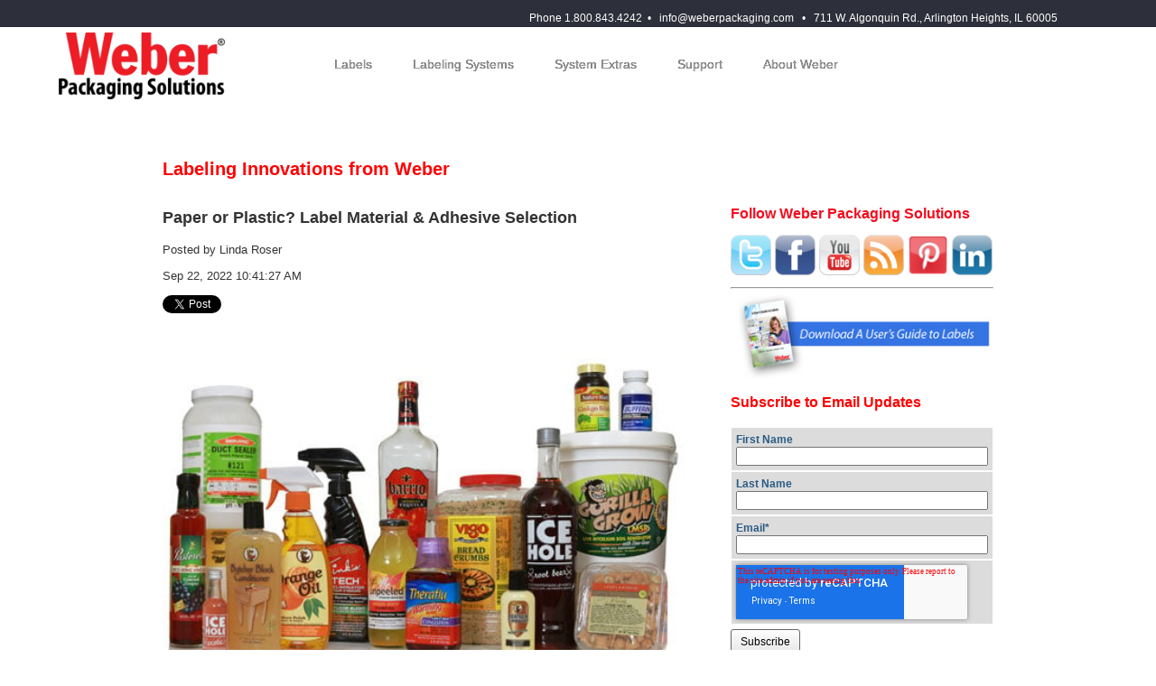

--- FILE ---
content_type: text/html; charset=UTF-8
request_url: https://info.weberpackaging.com/blog/topic/picking-the-right-label-material
body_size: 12434
content:
<!doctype html><!--[if lt IE 7]> <html class="no-js lt-ie9 lt-ie8 lt-ie7" lang="en-us" > <![endif]--><!--[if IE 7]>    <html class="no-js lt-ie9 lt-ie8" lang="en-us" >        <![endif]--><!--[if IE 8]>    <html class="no-js lt-ie9" lang="en-us" >               <![endif]--><!--[if gt IE 8]><!--><html class="no-js" lang="en-us"><!--<![endif]--><head>
    <meta charset="utf-8">
    <meta http-equiv="X-UA-Compatible" content="IE=edge,chrome=1">
    <meta name="author" content="Weber Packaging Solutions">
    <meta name="description" content="picking the right label material | We Identify Your World. Learn about labels and labeling systems in Weber's blog, Labeling Innovations from Weber">
    <meta name="generator" content="HubSpot">
    <title>Weber's Blog on Labels &amp; Labeling Solutions | picking the right label material</title>
    <link rel="shortcut icon" href="https://info.weberpackaging.com/hubfs/android-chrome-512x512.png">
    
<meta name="viewport" content="width=device-width, initial-scale=1">

    <script src="/hs/hsstatic/jquery-libs/static-1.1/jquery/jquery-1.7.1.js"></script>
<script>hsjQuery = window['jQuery'];</script>
    <meta property="og:description" content="picking the right label material | We Identify Your World. Learn about labels and labeling systems in Weber's blog, Labeling Innovations from Weber">
    <meta property="og:title" content="Weber's Blog on Labels &amp; Labeling Solutions | picking the right label material">
    <meta name="twitter:description" content="picking the right label material | We Identify Your World. Learn about labels and labeling systems in Weber's blog, Labeling Innovations from Weber">
    <meta name="twitter:title" content="Weber's Blog on Labels &amp; Labeling Solutions | picking the right label material">

    

    
    <style>
a.cta_button{-moz-box-sizing:content-box !important;-webkit-box-sizing:content-box !important;box-sizing:content-box !important;vertical-align:middle}.hs-breadcrumb-menu{list-style-type:none;margin:0px 0px 0px 0px;padding:0px 0px 0px 0px}.hs-breadcrumb-menu-item{float:left;padding:10px 0px 10px 10px}.hs-breadcrumb-menu-divider:before{content:'›';padding-left:10px}.hs-featured-image-link{border:0}.hs-featured-image{float:right;margin:0 0 20px 20px;max-width:50%}@media (max-width: 568px){.hs-featured-image{float:none;margin:0;width:100%;max-width:100%}}.hs-screen-reader-text{clip:rect(1px, 1px, 1px, 1px);height:1px;overflow:hidden;position:absolute !important;width:1px}
</style>

<link rel="stylesheet" href="/hs/hsstatic/BlogSocialSharingSupport/static-1.258/bundles/project.css">
<link rel="stylesheet" href="/hs/hsstatic/AsyncSupport/static-1.501/sass/comments_listing_asset.css">
<link rel="stylesheet" href="/hs/hsstatic/AsyncSupport/static-1.501/sass/rss_post_listing.css">
    

    
<!--  Added by GoogleAnalytics integration -->
<script>
var _hsp = window._hsp = window._hsp || [];
_hsp.push(['addPrivacyConsentListener', function(consent) { if (consent.allowed || (consent.categories && consent.categories.analytics)) {
  (function(i,s,o,g,r,a,m){i['GoogleAnalyticsObject']=r;i[r]=i[r]||function(){
  (i[r].q=i[r].q||[]).push(arguments)},i[r].l=1*new Date();a=s.createElement(o),
  m=s.getElementsByTagName(o)[0];a.async=1;a.src=g;m.parentNode.insertBefore(a,m)
})(window,document,'script','//www.google-analytics.com/analytics.js','ga');
  ga('create','UA-638644-1','auto');
  ga('send','pageview');
}}]);
</script>

<!-- /Added by GoogleAnalytics integration -->

<!--  Added by GoogleAnalytics4 integration -->
<script>
var _hsp = window._hsp = window._hsp || [];
window.dataLayer = window.dataLayer || [];
function gtag(){dataLayer.push(arguments);}

var useGoogleConsentModeV2 = true;
var waitForUpdateMillis = 1000;


if (!window._hsGoogleConsentRunOnce) {
  window._hsGoogleConsentRunOnce = true;

  gtag('consent', 'default', {
    'ad_storage': 'denied',
    'analytics_storage': 'denied',
    'ad_user_data': 'denied',
    'ad_personalization': 'denied',
    'wait_for_update': waitForUpdateMillis
  });

  if (useGoogleConsentModeV2) {
    _hsp.push(['useGoogleConsentModeV2'])
  } else {
    _hsp.push(['addPrivacyConsentListener', function(consent){
      var hasAnalyticsConsent = consent && (consent.allowed || (consent.categories && consent.categories.analytics));
      var hasAdsConsent = consent && (consent.allowed || (consent.categories && consent.categories.advertisement));

      gtag('consent', 'update', {
        'ad_storage': hasAdsConsent ? 'granted' : 'denied',
        'analytics_storage': hasAnalyticsConsent ? 'granted' : 'denied',
        'ad_user_data': hasAdsConsent ? 'granted' : 'denied',
        'ad_personalization': hasAdsConsent ? 'granted' : 'denied'
      });
    }]);
  }
}

gtag('js', new Date());
gtag('set', 'developer_id.dZTQ1Zm', true);
gtag('config', 'G-QG0N7C2SV0');
</script>
<script async src="https://www.googletagmanager.com/gtag/js?id=G-QG0N7C2SV0"></script>

<!-- /Added by GoogleAnalytics4 integration -->

<!--  Added by GoogleTagManager integration -->
<script>
var _hsp = window._hsp = window._hsp || [];
window.dataLayer = window.dataLayer || [];
function gtag(){dataLayer.push(arguments);}

var useGoogleConsentModeV2 = true;
var waitForUpdateMillis = 1000;



var hsLoadGtm = function loadGtm() {
    if(window._hsGtmLoadOnce) {
      return;
    }

    if (useGoogleConsentModeV2) {

      gtag('set','developer_id.dZTQ1Zm',true);

      gtag('consent', 'default', {
      'ad_storage': 'denied',
      'analytics_storage': 'denied',
      'ad_user_data': 'denied',
      'ad_personalization': 'denied',
      'wait_for_update': waitForUpdateMillis
      });

      _hsp.push(['useGoogleConsentModeV2'])
    }

    (function(w,d,s,l,i){w[l]=w[l]||[];w[l].push({'gtm.start':
    new Date().getTime(),event:'gtm.js'});var f=d.getElementsByTagName(s)[0],
    j=d.createElement(s),dl=l!='dataLayer'?'&l='+l:'';j.async=true;j.src=
    'https://www.googletagmanager.com/gtm.js?id='+i+dl;f.parentNode.insertBefore(j,f);
    })(window,document,'script','dataLayer','GTM-WZ69XXW');

    window._hsGtmLoadOnce = true;
};

_hsp.push(['addPrivacyConsentListener', function(consent){
  if(consent.allowed || (consent.categories && consent.categories.analytics)){
    hsLoadGtm();
  }
}]);

</script>

<!-- /Added by GoogleTagManager integration -->


<!-- Google Tag Manager -->
<script>(function(w,d,s,l,i){w[l]=w[l]||[];w[l].push({'gtm.start':
new Date().getTime(),event:'gtm.js'});var f=d.getElementsByTagName(s)[0],
j=d.createElement(s),dl=l!='dataLayer'?'&l='+l:'';j.async=true;j.src=
'https://www.googletagmanager.com/gtm.js?id='+i+dl;f.parentNode.insertBefore(j,f);
})(window,document,'script','dataLayer','GTM-TT6V5PXL');</script>
<!-- End Google Tag Manager -->


<meta property="og:type" content="blog">
<meta name="twitter:card" content="summary">
<meta name="twitter:domain" content="info.weberpackaging.com">
<link rel="alternate" type="application/rss+xml" href="https://info.weberpackaging.com/blog/rss.xml">
<script src="//platform.linkedin.com/in.js" type="text/javascript">
    lang: en_US
</script>

<meta http-equiv="content-language" content="en-us">
<link rel="stylesheet" href="//7052064.fs1.hubspotusercontent-na1.net/hubfs/7052064/hub_generated/template_assets/DEFAULT_ASSET/1767118704405/template_layout.min.css">

<link rel="stylesheet" href="https://info.weberpackaging.com/hubfs/hub_generated/template_assets/1/468358838/1742138692148/template_Weberpackagingstyle.css">


<meta name="twitter:site" content="@WeberPackaging">

</head>
<body class="blogbody   hs-blog-id-481682593 hs-blog-listing hs-content-path-blog-topic-picking-the-right-label-material hs-blog-name-been-there-labeled-that" style="">
<!--  Added by GoogleTagManager integration -->
<noscript><iframe src="https://www.googletagmanager.com/ns.html?id=GTM-WZ69XXW" height="0" width="0" style="display:none;visibility:hidden"></iframe></noscript>

<!-- /Added by GoogleTagManager integration -->

    <div class="header-container-wrapper">
    <div class="header-container container-fluid">

<div class="row-fluid-wrapper row-depth-1 row-number-1 ">
<div class="row-fluid ">
<div class="span12 widget-span widget-type-global_group " style="" data-widget-type="global_group" data-x="0" data-w="12">
<div class="" data-global-widget-path="generated_global_groups/470291566.html"><div class="row-fluid-wrapper row-depth-1 row-number-1 ">
<div class="row-fluid ">
<div class="span12 widget-span widget-type-cell page-center" style="" data-widget-type="cell" data-x="0" data-w="12">

<div class="row-fluid-wrapper row-depth-1 row-number-2 ">
<div class="row-fluid ">
<div class="span12 widget-span widget-type-cell header-top hidden-phone" style="" data-widget-type="cell" data-x="0" data-w="12">

<div class="row-fluid-wrapper row-depth-1 row-number-3 ">
<div class="row-fluid ">
<div class="span12 widget-span widget-type-rich_text align-right" style="" data-widget-type="rich_text" data-x="0" data-w="12">
<div class="cell-wrapper layout-widget-wrapper">
<span id="hs_cos_wrapper_module_13904037507004" class="hs_cos_wrapper hs_cos_wrapper_widget hs_cos_wrapper_type_rich_text" style="" data-hs-cos-general-type="widget" data-hs-cos-type="rich_text"><span style="font-size: 14px;"><i class="icon-technology-1"></i><span style="font-size: 12px;">Phone 1.800.843.4242 &nbsp;• &nbsp;&nbsp;<a href="mailto:info@weberpackaging.com">info@weberpackaging.com</a>&nbsp; &nbsp;• &nbsp; 711 W. Algonquin Rd., Arlington Heights, IL 60005 &nbsp; &nbsp;</span> &nbsp; &nbsp; &nbsp; &nbsp; </span></span>
</div><!--end layout-widget-wrapper -->
</div><!--end widget-span -->
</div><!--end row-->
</div><!--end row-wrapper -->

<div class="row-fluid-wrapper row-depth-1 row-number-4 ">
<div class="row-fluid ">
<div class="span12 widget-span widget-type-custom_widget " style="" data-widget-type="custom_widget" data-x="0" data-w="12">
<div id="hs_cos_wrapper_module_154446197487380" class="hs_cos_wrapper hs_cos_wrapper_widget hs_cos_wrapper_type_module widget-type-space" style="" data-hs-cos-general-type="widget" data-hs-cos-type="module"><span class="hs-horizontal-spacer"></span></div>

</div><!--end widget-span -->
</div><!--end row-->
</div><!--end row-wrapper -->

<div class="row-fluid-wrapper row-depth-1 row-number-5 ">
<div class="row-fluid ">
<div class="span12 widget-span widget-type-custom_widget " style="" data-widget-type="custom_widget" data-x="0" data-w="12">
<div id="hs_cos_wrapper_module_154446204917290" class="hs_cos_wrapper hs_cos_wrapper_widget hs_cos_wrapper_type_module widget-type-space" style="" data-hs-cos-general-type="widget" data-hs-cos-type="module"><span class="hs-horizontal-spacer"></span></div>

</div><!--end widget-span -->
</div><!--end row-->
</div><!--end row-wrapper -->

<div class="row-fluid-wrapper row-depth-1 row-number-6 ">
<div class="row-fluid ">
<div class="span12 widget-span widget-type-custom_widget " style="" data-widget-type="custom_widget" data-x="0" data-w="12">
<div id="hs_cos_wrapper_module_1544463283002106" class="hs_cos_wrapper hs_cos_wrapper_widget hs_cos_wrapper_type_module widget-type-space" style="" data-hs-cos-general-type="widget" data-hs-cos-type="module"><span class="hs-horizontal-spacer"></span></div>

</div><!--end widget-span -->
</div><!--end row-->
</div><!--end row-wrapper -->

<div class="row-fluid-wrapper row-depth-1 row-number-7 ">
<div class="row-fluid ">
<div class="span12 widget-span widget-type-custom_widget " style="" data-widget-type="custom_widget" data-x="0" data-w="12">
<div id="hs_cos_wrapper_module_1544463287460108" class="hs_cos_wrapper hs_cos_wrapper_widget hs_cos_wrapper_type_module widget-type-space" style="" data-hs-cos-general-type="widget" data-hs-cos-type="module"><span class="hs-horizontal-spacer"></span></div>

</div><!--end widget-span -->
</div><!--end row-->
</div><!--end row-wrapper -->

</div><!--end widget-span -->
</div><!--end row-->
</div><!--end row-wrapper -->

<div class="row-fluid-wrapper row-depth-1 row-number-8 ">
<div class="row-fluid ">
<div class="span3 widget-span widget-type-logo " style="" data-widget-type="logo" data-x="0" data-w="3">
<div class="cell-wrapper layout-widget-wrapper">
<span id="hs_cos_wrapper_module_13904037507006" class="hs_cos_wrapper hs_cos_wrapper_widget hs_cos_wrapper_type_logo" style="" data-hs-cos-general-type="widget" data-hs-cos-type="logo"><a href="http://www.weberpackaging.com" id="hs-link-module_13904037507006" style="border-width:0px;border:0px;"><img src="https://info.weberpackaging.com/hs-fs/hubfs/Weber%20Packaging%20Solutions%20-%20LOGO%20FOR%20CRM.png?width=210&amp;height=85&amp;name=Weber%20Packaging%20Solutions%20-%20LOGO%20FOR%20CRM.png" class="hs-image-widget " height="85" style="height: auto;width:210px;border-width:0px;border:0px;" width="210" alt="Weber Packaging Solutions" title="Weber Packaging Solutions" srcset="https://info.weberpackaging.com/hs-fs/hubfs/Weber%20Packaging%20Solutions%20-%20LOGO%20FOR%20CRM.png?width=105&amp;height=43&amp;name=Weber%20Packaging%20Solutions%20-%20LOGO%20FOR%20CRM.png 105w, https://info.weberpackaging.com/hs-fs/hubfs/Weber%20Packaging%20Solutions%20-%20LOGO%20FOR%20CRM.png?width=210&amp;height=85&amp;name=Weber%20Packaging%20Solutions%20-%20LOGO%20FOR%20CRM.png 210w, https://info.weberpackaging.com/hs-fs/hubfs/Weber%20Packaging%20Solutions%20-%20LOGO%20FOR%20CRM.png?width=315&amp;height=128&amp;name=Weber%20Packaging%20Solutions%20-%20LOGO%20FOR%20CRM.png 315w, https://info.weberpackaging.com/hs-fs/hubfs/Weber%20Packaging%20Solutions%20-%20LOGO%20FOR%20CRM.png?width=420&amp;height=170&amp;name=Weber%20Packaging%20Solutions%20-%20LOGO%20FOR%20CRM.png 420w, https://info.weberpackaging.com/hs-fs/hubfs/Weber%20Packaging%20Solutions%20-%20LOGO%20FOR%20CRM.png?width=525&amp;height=213&amp;name=Weber%20Packaging%20Solutions%20-%20LOGO%20FOR%20CRM.png 525w, https://info.weberpackaging.com/hs-fs/hubfs/Weber%20Packaging%20Solutions%20-%20LOGO%20FOR%20CRM.png?width=630&amp;height=255&amp;name=Weber%20Packaging%20Solutions%20-%20LOGO%20FOR%20CRM.png 630w" sizes="(max-width: 210px) 100vw, 210px"></a></span></div><!--end layout-widget-wrapper -->
</div><!--end widget-span -->
<div class="span9 widget-span widget-type-menu custom-menu-primary" style="" data-widget-type="menu" data-x="3" data-w="9">
<div class="cell-wrapper layout-widget-wrapper">
<span id="hs_cos_wrapper_module_13904037507007" class="hs_cos_wrapper hs_cos_wrapper_widget hs_cos_wrapper_type_menu" style="" data-hs-cos-general-type="widget" data-hs-cos-type="menu"><div id="hs_menu_wrapper_module_13904037507007" class="hs-menu-wrapper active-branch flyouts hs-menu-flow-horizontal" role="navigation" data-sitemap-name="default" data-menu-id="2572632754" aria-label="Navigation Menu">
 <ul role="menu">
  <li class="hs-menu-item hs-menu-depth-1 hs-item-has-children" role="none"><a href="http://www.weberpackaging.com/labels.html" aria-haspopup="true" aria-expanded="false" role="menuitem">Labels</a>
   <ul role="menu" class="hs-menu-children-wrapper">
    <li class="hs-menu-item hs-menu-depth-2" role="none"><a href="http://www.weberpackaging.com/custom-labels.html" role="menuitem">Custom Labels</a></li>
    <li class="hs-menu-item hs-menu-depth-2" role="none"><a href="http://www.weberpackaging.com/digital-labels.html" role="menuitem">Digital Labels</a></li>
    <li class="hs-menu-item hs-menu-depth-2" role="none"><a href="http://www.weberpackaging.com/blank-labels.html" role="menuitem">Stock Labels</a></li>
    <li class="hs-menu-item hs-menu-depth-2" role="none"><a href="https://info.weberpackaging.com/security-labeling" role="menuitem">Security Labels</a></li>
    <li class="hs-menu-item hs-menu-depth-2" role="none"><a href="http://www.weberpackaging.com/craft-beer-and-wine-labels.html" role="menuitem">Craft Beer Labels</a></li>
    <li class="hs-menu-item hs-menu-depth-2" role="none"><a href="http://www.weberpackaging.com/durable-digital-labels.html" role="menuitem">Durable Labels</a></li>
    <li class="hs-menu-item hs-menu-depth-2" role="none"><a href="http://www.weberpackaging.com/cold-storage-labels.html" role="menuitem">Cold Storage Labels</a></li>
    <li class="hs-menu-item hs-menu-depth-2" role="none"><a href="http://www.weberpackaging.com/rfid-labels.html" role="menuitem">RFID Smart Labels</a></li>
    <li class="hs-menu-item hs-menu-depth-2" role="none"><a href="http://www.weberpackaging.com/special-purpose-labels.html" role="menuitem">Special Purpose Labels</a></li>
    <li class="hs-menu-item hs-menu-depth-2" role="none"><a href="http://www.weberpackaging.com/labels-by-market.html" role="menuitem">Labels By Market</a></li>
   </ul></li>
  <li class="hs-menu-item hs-menu-depth-1 hs-item-has-children" role="none"><a href="http://www.weberpackaging.com/label-applicators.html" aria-haspopup="true" aria-expanded="false" role="menuitem">Labeling Systems</a>
   <ul role="menu" class="hs-menu-children-wrapper">
    <li class="hs-menu-item hs-menu-depth-2 hs-item-has-children" role="none"><a href="http://www.weberpackaging.com/label-applicators.html" role="menuitem">All Label Applicators</a>
     <ul role="menu" class="hs-menu-children-wrapper">
      <li class="hs-menu-item hs-menu-depth-3" role="none"><a href="http://www.weberpackaging.com/alpha-compact-label-applicator.html" role="menuitem">Alpha Compact</a></li>
      <li class="hs-menu-item hs-menu-depth-3" role="none"><a href="http://www.weberpackaging.com/alpha-hsm-label-applicator.html" role="menuitem">Alpha HSM Label Applicator</a></li>
      <li class="hs-menu-item hs-menu-depth-3" role="none"><a href="http://www.weberpackaging.com/alpha-tamp-blow-label-applicator.html" role="menuitem">Alpha Tamp-Blow Label Applicator</a></li>
      <li class="hs-menu-item hs-menu-depth-3" role="none"><a href="http://www.weberpackaging.com/packleader-pro-625-label-applicator.html" role="menuitem">Pack Leader Pro 625</a></li>
      <li class="hs-menu-item hs-menu-depth-3" role="none"><a href="http://www.weberpackaging.com/packleader-PL-211cs-label-applicator.html" role="menuitem">Pack Leader 211CS</a></li>
      <li class="hs-menu-item hs-menu-depth-3" role="none"><a href="http://www.weberpackaging.com/packleader-elf-50-label-applicator.html" role="menuitem">Pack Leader ELF-50</a></li>
      <li class="hs-menu-item hs-menu-depth-3" role="none"><a href="http://www.weberpackaging.com/packleader-PL-501-label-applicator.html" role="menuitem">Pack Leader 501</a></li>
      <li class="hs-menu-item hs-menu-depth-3" role="none"><a href="http://www.weberpackaging.com/packleader-PL-521-label-applicator.html" role="menuitem">Pack Leader 521</a></li>
     </ul></li>
    <li class="hs-menu-item hs-menu-depth-2 hs-item-has-children" role="none"><a href="http://www.weberpackaging.com/label-printer-applicators.html" role="menuitem">All Printer-Applicators</a>
     <ul role="menu" class="hs-menu-children-wrapper">
      <li class="hs-menu-item hs-menu-depth-3" role="none"><a href="http://www.weberpackaging.com/la-6000-variable-height-label-printer-applicators.html" role="menuitem">LA-6000 Print-Apply</a></li>
      <li class="hs-menu-item hs-menu-depth-3" role="none"><a href="http://www.weberpackaging.com/4050-tamp-blow-label-printer-applicators.html" role="menuitem">Model 4050 Series</a></li>
      <li class="hs-menu-item hs-menu-depth-3" role="none"><a href="http://www.weberpackaging.com/5300-series-label-printer-applicators.html" role="menuitem">Model 5300 Series</a></li>
      <li class="hs-menu-item hs-menu-depth-3" role="none"><a href="http://www.weberpackaging.com/4300-series-label-printer-applicators.html" role="menuitem">Model 4300 Pro-Apply</a></li>
     </ul></li>
    <li class="hs-menu-item hs-menu-depth-2 hs-item-has-children" role="none"><a href="javascript:;" role="menuitem">Label Printers</a>
     <ul role="menu" class="hs-menu-children-wrapper">
      <li class="hs-menu-item hs-menu-depth-3" role="none"><a href="http://www.weberpackaging.com/zebra-label-printers.html" role="menuitem">Zebra Label Printers</a></li>
      <li class="hs-menu-item hs-menu-depth-3" role="none"><a href="http://www.weberpackaging.com/sato-label-printers.html" role="menuitem">Sato Label Printers</a></li>
      <li class="hs-menu-item hs-menu-depth-3" role="none"><a href="http://www.weberpackaging.com/epson-label-printers.html" role="menuitem">Epson Label Printers</a></li>
     </ul></li>
   </ul></li>
  <li class="hs-menu-item hs-menu-depth-1 hs-item-has-children" role="none"><a href="javascript:;" aria-haspopup="true" aria-expanded="false" role="menuitem">System Extras</a>
   <ul role="menu" class="hs-menu-children-wrapper">
    <li class="hs-menu-item hs-menu-depth-2 hs-item-has-children" role="none"><a href="javascript:;" role="menuitem">Inkjet Coders</a>
     <ul role="menu" class="hs-menu-children-wrapper">
      <li class="hs-menu-item hs-menu-depth-3" role="none"><a href="http://www.weberpackaging.com/bestcode-inkjet-coding-systems.html" role="menuitem">BestCode Inkjet Systems</a></li>
      <li class="hs-menu-item hs-menu-depth-3" role="none"><a href="http://www.weberpackaging.com/markoprint-X1Jet-ink-jet-coders.html" role="menuitem">Markoprint X1Jet TIJ System</a></li>
      <li class="hs-menu-item hs-menu-depth-3" role="none"><a href="http://www.weberpackaging.com/markoprint-X2Jet-ink-jet-coders.html" role="menuitem">Markoprint X2Jet TIJ System</a></li>
      <li class="hs-menu-item hs-menu-depth-3" role="none"><a href="http://www.weberpackaging.com/markoprint-X4Jet-ink-jet-coders.html" role="menuitem">Markoprint X4Jet TIJ System</a></li>
     </ul></li>
    <li class="hs-menu-item hs-menu-depth-2" role="none"><a href="http://www.weberpackaging.com/thermal-transfer-ribbons.html" role="menuitem">Thermal-Transfer Ribbons</a></li>
    <li class="hs-menu-item hs-menu-depth-2" role="none"><a href="http://www.weberpackaging.com/labeling-software.html" role="menuitem">Labeling Software</a></li>
    <li class="hs-menu-item hs-menu-depth-2" role="none"><a href="http://www.weberpackaging.com/shuttle-feeder.html" role="menuitem">Shuttle Feeder</a></li>
    <li class="hs-menu-item hs-menu-depth-2" role="none"><a href="http://www.weberpackaging.com/t-base-stands.html" role="menuitem">T-Base Applicator Stand</a></li>
    <li class="hs-menu-item hs-menu-depth-2" role="none"><a href="http://www.weberpackaging.com/labeling-jig-fixture.html" role="menuitem">Adjustable Jig Fixture</a></li>
    <li class="hs-menu-item hs-menu-depth-2" role="none"><a href="http://www.weberpackaging.com/label-dispensers.html" role="menuitem">Label Dispensers</a></li>
    <li class="hs-menu-item hs-menu-depth-2" role="none"><a href="http://www.weberpackaging.com/custom-labeling-systems.html" role="menuitem">Custom Systems</a></li>
    <li class="hs-menu-item hs-menu-depth-2" role="none"><a href="http://www.weberpackaging.com/fastagger-lumber-labeler.html" role="menuitem">FasTagger Lumber Labeler</a></li>
   </ul></li>
  <li class="hs-menu-item hs-menu-depth-1 hs-item-has-children" role="none"><a href="http://www.weberpackaging.com/weber-customer-service.html" aria-haspopup="true" aria-expanded="false" role="menuitem">Support</a>
   <ul role="menu" class="hs-menu-children-wrapper">
    <li class="hs-menu-item hs-menu-depth-2" role="none"><a href="http://www.weberpackaging.com/weber-customer-service.html" role="menuitem">Customer Service</a></li>
    <li class="hs-menu-item hs-menu-depth-2" role="none"><a href="http://www.weberpackaging.com/weber-equipment-service.html" role="menuitem">Equipment Service</a></li>
    <li class="hs-menu-item hs-menu-depth-2" role="none"><a href="http://www.weberserviceparts.com" role="menuitem">Equipment Parts</a></li>
    <li class="hs-menu-item hs-menu-depth-2" role="none"><a href="http://www.weberpackaging.com/weber-direct-sales.html" role="menuitem">Direct Sales</a></li>
    <li class="hs-menu-item hs-menu-depth-2" role="none"><a href="http://www.weberpackaging.com/graphic-services.html" role="menuitem">Label Graphics Services</a></li>
    <li class="hs-menu-item hs-menu-depth-2" role="none"><a href="http://www.weberpackaging.com/label-service-bureau.html" role="menuitem">Label Imprinting Service</a></li>
    <li class="hs-menu-item hs-menu-depth-2" role="none"><a href="http://www.weberpackaging.com/legitronic-software-faqs.html" role="menuitem">Weber Software FAQs</a></li>
    <li class="hs-menu-item hs-menu-depth-2" role="none"><a href="http://www.weberpackaging.com/weber-software-support.html" role="menuitem">Software Support</a></li>
    <li class="hs-menu-item hs-menu-depth-2" role="none"><a href="https://www.youtube.com/user/webermarking" role="menuitem">Product Videos</a></li>
    <li class="hs-menu-item hs-menu-depth-2" role="none"><a href="http://www.weberpackaging.com/brochure-library.html" role="menuitem">Literature</a></li>
    <li class="hs-menu-item hs-menu-depth-2" role="none"><a href="http://www.weberpackaging.com/secure_information.php" role="menuitem">Equipment Manuals</a></li>
   </ul></li>
  <li class="hs-menu-item hs-menu-depth-1 hs-item-has-children" role="none"><a href="http://www.weberpackaging.com/weber-mission-statement.html" aria-haspopup="true" aria-expanded="false" role="menuitem">About Weber</a>
   <ul role="menu" class="hs-menu-children-wrapper">
    <li class="hs-menu-item hs-menu-depth-2" role="none"><a href="http://www.weberpackaging.com/weber-mission-statement.html" role="menuitem">Mission Statement</a></li>
    <li class="hs-menu-item hs-menu-depth-2" role="none"><a href="http://www.weberpackaging.com/weber-manufacturing.html" role="menuitem">Manufacturing</a></li>
    <li class="hs-menu-item hs-menu-depth-2" role="none"><a href="http://www.weberpackaging.com/weber-worldwide-locations.html" role="menuitem">World Locations</a></li>
    <li class="hs-menu-item hs-menu-depth-2" role="none"><a href="http://www.weberpackaging.com/news-releases.html" role="menuitem">News Releases</a></li>
    <li class="hs-menu-item hs-menu-depth-2" role="none"><a href="http://www.weberpackaging.com/labeling-case-studies.html" role="menuitem">Case Studies</a></li>
    <li class="hs-menu-item hs-menu-depth-2" role="none"><a href="http://www.weberpackaging.com/weber-quality.html" role="menuitem">Product Quality</a></li>
    <li class="hs-menu-item hs-menu-depth-2" role="none"><a href="http://www.weberpackaging.com/weber-certifications.html" role="menuitem">Awards &amp; Certifications</a></li>
    <li class="hs-menu-item hs-menu-depth-2" role="none"><a href="http://www.weberpackaging.com/weber-sustainability.html" role="menuitem">Sustainablity</a></li>
    <li class="hs-menu-item hs-menu-depth-2" role="none"><a href="http://www.weberpackaging.com/affiliations.html" role="menuitem">Affiliations</a></li>
    <li class="hs-menu-item hs-menu-depth-2" role="none"><a href="http://www.weberpackaging.com/strategic-partners.html" role="menuitem">Strategic Partners</a></li>
    <li class="hs-menu-item hs-menu-depth-2" role="none"><a href="http://www.weberpackaging.com/trade-shows.html" role="menuitem">Trade Shows</a></li>
    <li class="hs-menu-item hs-menu-depth-2" role="none"><a href="https://workforcenow.adp.com/mascsr/default/mdf/recruitment/recruitment.html?cid=041d8f5d-1699-44c5-848d-dfe7e5431863&amp;ccId=19000101_000001&amp;type=MP&amp;lang=en_US" role="menuitem">Careers at Weber</a></li>
   </ul></li>
 </ul>
</div></span></div><!--end layout-widget-wrapper -->
</div><!--end widget-span -->
</div><!--end row-->
</div><!--end row-wrapper -->

</div><!--end widget-span -->
</div><!--end row-->
</div><!--end row-wrapper -->
</div>
</div><!--end widget-span -->
</div><!--end row-->
</div><!--end row-wrapper -->

    </div><!--end header -->
</div><!--end header wrapper -->

<div class="body-container-wrapper">
    <div class="body-container container-fluid">

<div class="row-fluid-wrapper row-depth-1 row-number-1 ">
<div class="row-fluid ">
<div class="span12 widget-span widget-type-cell page-center" style="" data-widget-type="cell" data-x="0" data-w="12">

<div class="row-fluid-wrapper row-depth-1 row-number-2 ">
<div class="row-fluid ">
<div class="span12 widget-span widget-type-cell white-bg" style="" data-widget-type="cell" data-x="0" data-w="12">

<div class="row-fluid-wrapper row-depth-1 row-number-3 ">
<div class="row-fluid ">
<div class="span12 widget-span widget-type-raw_jinja hs-blog-header" style="" data-widget-type="raw_jinja" data-x="0" data-w="12">
<h1>Labeling Innovations from Weber</h1></div><!--end widget-span -->

</div><!--end row-->
</div><!--end row-wrapper -->

<div class="row-fluid-wrapper row-depth-1 row-number-4 ">
<div class="row-fluid ">
<div class="span8 widget-span widget-type-cell " style="" data-widget-type="cell" data-x="0" data-w="8">

<div class="row-fluid-wrapper row-depth-1 row-number-5 ">
<div class="row-fluid ">
<div class="span12 widget-span widget-type-blog_content " style="" data-widget-type="blog_content" data-x="0" data-w="12">
<div class="blog-section">
    <div class="blog-listing-wrapper cell-wrapper">
        
        <div class="post-listing">
            
            
                <div class="post-item">
                    
                        <div class="post-header">
                            <h2><a href="https://info.weberpackaging.com/blog/labelandadhesiveselection">Paper or Plastic? Label Material &amp; Adhesive Selection</a></h2>
                            <p id="hubspot-author_data" class="hubspot-editable" data-hubspot-form-id="author_data" data-hubspot-name="Blog Author">
                                Posted by
                                
                                    <a class="author-link" href="https://info.weberpackaging.com/blog/author/linda-roser">Linda Roser</a>
                                
                            </p>
                            <p>
                                Sep 22, 2022 10:41:27 AM
                            </p>
                        </div>

                        <span id="hs_cos_wrapper_blog_social_sharing" class="hs_cos_wrapper hs_cos_wrapper_widget hs_cos_wrapper_type_blog_social_sharing" style="" data-hs-cos-general-type="widget" data-hs-cos-type="blog_social_sharing">
<div class="hs-blog-social-share">
    <ul class="hs-blog-social-share-list">
        
        <li class="hs-blog-social-share-item hs-blog-social-share-item-twitter">
            <!-- Twitter social share -->
            <a href="https://twitter.com/share" class="twitter-share-button" data-lang="en" data-url="https://info.weberpackaging.com/blog/labelandadhesiveselection" data-size="medium" data-text="Paper or Plastic? Label Material &amp; Adhesive Selection">Tweet</a>
        </li>
        

        
        <li class="hs-blog-social-share-item hs-blog-social-share-item-linkedin">
            <!-- LinkedIn social share -->
            <script type="IN/Share" data-url="https://info.weberpackaging.com/blog/labelandadhesiveselection" data-showzero="true" data-counter="right"></script>
        </li>
        

        
        <li class="hs-blog-social-share-item hs-blog-social-share-item-facebook">
            <!-- Facebook share -->
            <div class="fb-share-button" data-href="https://info.weberpackaging.com/blog/labelandadhesiveselection" data-layout="button_count"></div>
        </li>
        
    </ul>
 </div>

</span>

                        <div class="post-body clearfix">
                            
                            <p><img src="https://info.weberpackaging.com/hs-fs/hub/326660/file-1947566966.jpg?width=582&amp;name=file-1947566966.jpg" alt="Labeled-products-group-small" width="582" loading="lazy" style="font-weight: bold; width: 582px;" srcset="https://info.weberpackaging.com/hs-fs/hub/326660/file-1947566966.jpg?width=291&amp;name=file-1947566966.jpg 291w, https://info.weberpackaging.com/hs-fs/hub/326660/file-1947566966.jpg?width=582&amp;name=file-1947566966.jpg 582w, https://info.weberpackaging.com/hs-fs/hub/326660/file-1947566966.jpg?width=873&amp;name=file-1947566966.jpg 873w, https://info.weberpackaging.com/hs-fs/hub/326660/file-1947566966.jpg?width=1164&amp;name=file-1947566966.jpg 1164w, https://info.weberpackaging.com/hs-fs/hub/326660/file-1947566966.jpg?width=1455&amp;name=file-1947566966.jpg 1455w, https://info.weberpackaging.com/hs-fs/hub/326660/file-1947566966.jpg?width=1746&amp;name=file-1947566966.jpg 1746w" sizes="(max-width: 582px) 100vw, 582px"></p>
<h4>Paper or plastic?</h4>
<p>You have heard this question in the grocery store. However, what do you do when you need a labeling solution to this adage old question? When it comes to labeling, many factors come into play that you may not have even considered. Paper versus plastic refers to both the substrate (what the label is being applied to) and the actual label material itself (paper versus film face sheet).</p>
<p>In labeling, substrate refers to<span style="font-size: 11px;"> </span><span style="font-weight: normal;">the surface onto which a label is applied</span><span style="text-align: start;">. In printing, substrate refers to the surface that is to be printed, meaning that the face material (and top coatings) of a label may also be referred to as a substrate.</span></p>
<p>The substrate the label is applied is a great starting point to determine the type of adhesive and material that will perform best in the application. The most common substrates are corrugated cardboard shipping boxes and HDPE containers for many markets such as case/pallet labeling, food, and health &amp; beauty to name a few.</p>
<p><span><img src="https://info.weberpackaging.com/hs-fs/hubfs/social-suggested-images/info.weberpackaging.comhs-fshub326660file-886376204-jpgLabel-Sandwich-diagram-new-small.jpg?width=307&amp;name=info.weberpackaging.comhs-fshub326660file-886376204-jpgLabel-Sandwich-diagram-new-small.jpg" alt="info.weberpackaging.comhs-fshub326660file-886376204-jpgLabel-Sandwich-diagram-new-small" width="307" loading="lazy" style="width: 307px; float: right;" srcset="https://info.weberpackaging.com/hs-fs/hubfs/social-suggested-images/info.weberpackaging.comhs-fshub326660file-886376204-jpgLabel-Sandwich-diagram-new-small.jpg?width=154&amp;name=info.weberpackaging.comhs-fshub326660file-886376204-jpgLabel-Sandwich-diagram-new-small.jpg 154w, https://info.weberpackaging.com/hs-fs/hubfs/social-suggested-images/info.weberpackaging.comhs-fshub326660file-886376204-jpgLabel-Sandwich-diagram-new-small.jpg?width=307&amp;name=info.weberpackaging.comhs-fshub326660file-886376204-jpgLabel-Sandwich-diagram-new-small.jpg 307w, https://info.weberpackaging.com/hs-fs/hubfs/social-suggested-images/info.weberpackaging.comhs-fshub326660file-886376204-jpgLabel-Sandwich-diagram-new-small.jpg?width=461&amp;name=info.weberpackaging.comhs-fshub326660file-886376204-jpgLabel-Sandwich-diagram-new-small.jpg 461w, https://info.weberpackaging.com/hs-fs/hubfs/social-suggested-images/info.weberpackaging.comhs-fshub326660file-886376204-jpgLabel-Sandwich-diagram-new-small.jpg?width=614&amp;name=info.weberpackaging.comhs-fshub326660file-886376204-jpgLabel-Sandwich-diagram-new-small.jpg 614w, https://info.weberpackaging.com/hs-fs/hubfs/social-suggested-images/info.weberpackaging.comhs-fshub326660file-886376204-jpgLabel-Sandwich-diagram-new-small.jpg?width=768&amp;name=info.weberpackaging.comhs-fshub326660file-886376204-jpgLabel-Sandwich-diagram-new-small.jpg 768w, https://info.weberpackaging.com/hs-fs/hubfs/social-suggested-images/info.weberpackaging.comhs-fshub326660file-886376204-jpgLabel-Sandwich-diagram-new-small.jpg?width=921&amp;name=info.weberpackaging.comhs-fshub326660file-886376204-jpgLabel-Sandwich-diagram-new-small.jpg 921w" sizes="(max-width: 307px) 100vw, 307px">A pressure-sensitive label, or self-adhesive label, is made up of three layers: a face stock, an adhesive and a release liner. We refer to this as the "label sandwich." When a label is manufactured, these three components are sandwiched together to create a label material that can be printed on, laminated, die-cut, and finally peeled off and applied to your product.</span></p>
<p><span></span><span>The facestock is the main part of the label. The material could be paper or film.</span><span>The adhesive is what makes the label stick to the surface of the product or packaging. Pressure-sensitive adhesive forms a bond when pressure is applied to marry the adhesive with the substrate. </span><span>The liner is the paper or film that makes up the backing web material. </span></p>
<p><span>Check out more information on<span style="color: #3d85c6;"><a href="/blog/what-is-a-pressure-sensitive-label" rel="noopener" style="font-weight: bold; text-decoration: underline; color: #3d85c6;"> what is a pressure sensitive label.</a></span></span></p>
<p>The right facestock material must be used to match the application to ensure good adhesion, weather resistance and legibility. Each facestock features certain characteristics for superior performance in specific work environments.<span></span></p>
<p>Here are some basic questions you will have to consider for selecting the proper face stock and adhesive combination for the best fit of your label application.&nbsp;</p>
<ul>
<li>What is the substrate the label will be applied to?</li>
<li>What is the labeling environment?</li>
<li>What is the temperature range for the product?</li>
</ul>
<p><strong>Paper</strong>&nbsp;<span>The most common and economical type of facestock, paper is used for many simple indoor applications. Paper labels are made of <span style="font-weight: normal;">paper.</span> The color, thicknesses, and coatings of paper substrates can vary, but the base layer is still composed of the same raw material.T</span>hink short-term labeling.</p>
<p><strong>Plastics</strong>&nbsp;BOPP films, PET films and vinyl films that provide greater strength, stiffness, transparency, and resistance to tearing. T<span>he flexibility and durability of film label materials allows them to conform and fit about the shape of your product container. Film labels are made from films (like plastic), making them a more durable and flexible material than paper. Designed for longer-lasting applications.</span></p>

                        </div>
                        <a class="more-link" href="https://info.weberpackaging.com/blog/labelandadhesiveselection">Read More</a>
                        
                             <p id="hubspot-topic_data"> Topics:
                                
                                    <a class="topic-link" href="https://info.weberpackaging.com/blog/topic/labels">Labels</a>,
                                
                                    <a class="topic-link" href="https://info.weberpackaging.com/blog/topic/freezer-labels">freezer labels</a>,
                                
                                    <a class="topic-link" href="https://info.weberpackaging.com/blog/topic/pressure-sensitive-labels">pressure-sensitive labels</a>,
                                
                                    <a class="topic-link" href="https://info.weberpackaging.com/blog/topic/picking-the-right-label-material">picking the right label material</a>
                                
                             </p><hr>
                        
                    
                </div>
            
        </div>
        

        <div class="blog-pagination">
            
                <a class="all-posts-link" href="https://info.weberpackaging.com/blog/all">All posts</a>
            
        </div>
    </div>
</div>
</div>

</div><!--end row-->
</div><!--end row-wrapper -->

<div class="row-fluid-wrapper row-depth-1 row-number-6 ">
<div class="row-fluid ">
<div class="span12 widget-span widget-type-blog_comments " style="" data-widget-type="blog_comments" data-x="0" data-w="12">
<div class="cell-wrapper layout-widget-wrapper">
<span id="hs_cos_wrapper_blog_comments" class="hs_cos_wrapper hs_cos_wrapper_widget hs_cos_wrapper_type_blog_comments" style="" data-hs-cos-general-type="widget" data-hs-cos-type="blog_comments">
</span></div><!--end layout-widget-wrapper -->
</div><!--end widget-span -->
</div><!--end row-->
</div><!--end row-wrapper -->

</div><!--end widget-span -->
<div class="span4 widget-span widget-type-cell " style="" data-widget-type="cell" data-x="8" data-w="4">

<div class="row-fluid-wrapper row-depth-1 row-number-7 ">
<div class="row-fluid ">
<div class="span12 widget-span widget-type-cell " style="" data-widget-type="cell" data-x="0" data-w="12">

<div class="row-fluid-wrapper row-depth-2 row-number-1 ">
<div class="row-fluid ">
<div class="span12 widget-span widget-type-rich_text " style="" data-widget-type="rich_text" data-x="0" data-w="12">
<div class="cell-wrapper layout-widget-wrapper">
<span id="hs_cos_wrapper_module_14000962534883997" class="hs_cos_wrapper hs_cos_wrapper_widget hs_cos_wrapper_type_rich_text" style="" data-hs-cos-general-type="widget" data-hs-cos-type="rich_text"><p><span style="color: #f50a1d; font-size: 16px;"><strong>Follow Weber Packaging Solutions</strong></span></p>
<p><a href="https://twitter.com/WeberPackaging" target="_blank" data-mce-target="_blank"><img style="width: 45px;" src="https://info.weberpackaging.com/hs-fs/hub/326660/file-800750215.png?width=50&amp;height=45&amp;name=file-800750215.png" alt="Twitter-1" height="45" width="50" srcset="https://info.weberpackaging.com/hs-fs/hub/326660/file-800750215.png?width=25&amp;height=23&amp;name=file-800750215.png 25w, https://info.weberpackaging.com/hs-fs/hub/326660/file-800750215.png?width=50&amp;height=45&amp;name=file-800750215.png 50w, https://info.weberpackaging.com/hs-fs/hub/326660/file-800750215.png?width=75&amp;height=68&amp;name=file-800750215.png 75w, https://info.weberpackaging.com/hs-fs/hub/326660/file-800750215.png?width=100&amp;height=90&amp;name=file-800750215.png 100w, https://info.weberpackaging.com/hs-fs/hub/326660/file-800750215.png?width=125&amp;height=113&amp;name=file-800750215.png 125w, https://info.weberpackaging.com/hs-fs/hub/326660/file-800750215.png?width=150&amp;height=135&amp;name=file-800750215.png 150w" sizes="(max-width: 50px) 100vw, 50px"></a> <a href="https://www.facebook.com/WeberPackaging" target="_blank" data-mce-target="_blank"><img src="https://info.weberpackaging.com/hs-fs/hub/326660/file-800765255.png?width=45&amp;height=45&amp;name=file-800765255.png" alt="Facebook-1" height="45" width="45" srcset="https://info.weberpackaging.com/hs-fs/hub/326660/file-800765255.png?width=23&amp;height=23&amp;name=file-800765255.png 23w, https://info.weberpackaging.com/hs-fs/hub/326660/file-800765255.png?width=45&amp;height=45&amp;name=file-800765255.png 45w, https://info.weberpackaging.com/hs-fs/hub/326660/file-800765255.png?width=68&amp;height=68&amp;name=file-800765255.png 68w, https://info.weberpackaging.com/hs-fs/hub/326660/file-800765255.png?width=90&amp;height=90&amp;name=file-800765255.png 90w, https://info.weberpackaging.com/hs-fs/hub/326660/file-800765255.png?width=113&amp;height=113&amp;name=file-800765255.png 113w, https://info.weberpackaging.com/hs-fs/hub/326660/file-800765255.png?width=135&amp;height=135&amp;name=file-800765255.png 135w" sizes="(max-width: 45px) 100vw, 45px"></a> <a href="https://www.youtube.com/user/webermarking" target="_blank" data-mce-target="_blank"><img style="width: 45px;" src="https://info.weberpackaging.com/hs-fs/hub/326660/file-798964527.png?width=45&amp;name=file-798964527.png" alt="YouTube-1" width="45" srcset="https://info.weberpackaging.com/hs-fs/hub/326660/file-798964527.png?width=23&amp;name=file-798964527.png 23w, https://info.weberpackaging.com/hs-fs/hub/326660/file-798964527.png?width=45&amp;name=file-798964527.png 45w, https://info.weberpackaging.com/hs-fs/hub/326660/file-798964527.png?width=68&amp;name=file-798964527.png 68w, https://info.weberpackaging.com/hs-fs/hub/326660/file-798964527.png?width=90&amp;name=file-798964527.png 90w, https://info.weberpackaging.com/hs-fs/hub/326660/file-798964527.png?width=113&amp;name=file-798964527.png 113w, https://info.weberpackaging.com/hs-fs/hub/326660/file-798964527.png?width=135&amp;name=file-798964527.png 135w" sizes="(max-width: 45px) 100vw, 45px"></a> <a href="http://feeds.feedburner.com/BeenThereLabeledThat" target="_blank" data-mce-target="_blank"><img style="width: 45px;" src="https://info.weberpackaging.com/hs-fs/hub/326660/file-795237268.png?width=45&amp;name=file-795237268.png" alt="RSS" width="45" srcset="https://info.weberpackaging.com/hs-fs/hub/326660/file-795237268.png?width=23&amp;name=file-795237268.png 23w, https://info.weberpackaging.com/hs-fs/hub/326660/file-795237268.png?width=45&amp;name=file-795237268.png 45w, https://info.weberpackaging.com/hs-fs/hub/326660/file-795237268.png?width=68&amp;name=file-795237268.png 68w, https://info.weberpackaging.com/hs-fs/hub/326660/file-795237268.png?width=90&amp;name=file-795237268.png 90w, https://info.weberpackaging.com/hs-fs/hub/326660/file-795237268.png?width=113&amp;name=file-795237268.png 113w, https://info.weberpackaging.com/hs-fs/hub/326660/file-795237268.png?width=135&amp;name=file-795237268.png 135w" sizes="(max-width: 45px) 100vw, 45px"></a> <a href="http://www.pinterest.com/weberpackaging/" target="_blank" data-mce-target="_blank"><img style="width: 45px;" src="https://info.weberpackaging.com/hs-fs/hub/326660/file-800815355.png?width=45&amp;name=file-800815355.png" alt="Pinterest-Logo-Vector-by-Jon-Bennallick-02-1" width="45" srcset="https://info.weberpackaging.com/hs-fs/hub/326660/file-800815355.png?width=23&amp;name=file-800815355.png 23w, https://info.weberpackaging.com/hs-fs/hub/326660/file-800815355.png?width=45&amp;name=file-800815355.png 45w, https://info.weberpackaging.com/hs-fs/hub/326660/file-800815355.png?width=68&amp;name=file-800815355.png 68w, https://info.weberpackaging.com/hs-fs/hub/326660/file-800815355.png?width=90&amp;name=file-800815355.png 90w, https://info.weberpackaging.com/hs-fs/hub/326660/file-800815355.png?width=113&amp;name=file-800815355.png 113w, https://info.weberpackaging.com/hs-fs/hub/326660/file-800815355.png?width=135&amp;name=file-800815355.png 135w" sizes="(max-width: 45px) 100vw, 45px"></a> <a href="https://www.linkedin.com/company/weber-packaging-solutions-inc-" target="_blank" data-mce-target="_blank"><img style="width: 45px;" src="https://info.weberpackaging.com/hs-fs/hub/326660/file-792390724.png?width=45&amp;name=file-792390724.png" alt="LinkedIn-1" width="45" srcset="https://info.weberpackaging.com/hs-fs/hub/326660/file-792390724.png?width=23&amp;name=file-792390724.png 23w, https://info.weberpackaging.com/hs-fs/hub/326660/file-792390724.png?width=45&amp;name=file-792390724.png 45w, https://info.weberpackaging.com/hs-fs/hub/326660/file-792390724.png?width=68&amp;name=file-792390724.png 68w, https://info.weberpackaging.com/hs-fs/hub/326660/file-792390724.png?width=90&amp;name=file-792390724.png 90w, https://info.weberpackaging.com/hs-fs/hub/326660/file-792390724.png?width=113&amp;name=file-792390724.png 113w, https://info.weberpackaging.com/hs-fs/hub/326660/file-792390724.png?width=135&amp;name=file-792390724.png 135w" sizes="(max-width: 45px) 100vw, 45px"></a></p>
<hr></span>
</div><!--end layout-widget-wrapper -->
</div><!--end widget-span -->
</div><!--end row-->
</div><!--end row-wrapper -->

<div class="row-fluid-wrapper row-depth-2 row-number-2 ">
<div class="row-fluid ">
<div class="span12 widget-span widget-type-cta " style="" data-widget-type="cta" data-x="0" data-w="12">
<div class="cell-wrapper layout-widget-wrapper">
<span id="hs_cos_wrapper_module_1400166760033807" class="hs_cos_wrapper hs_cos_wrapper_widget hs_cos_wrapper_type_cta" style="" data-hs-cos-general-type="widget" data-hs-cos-type="cta"><!--HubSpot Call-to-Action Code --><span class="hs-cta-wrapper" id="hs-cta-wrapper-602798b3-ad49-4951-aba3-60b22f5ad0d9"><span class="hs-cta-node hs-cta-602798b3-ad49-4951-aba3-60b22f5ad0d9" id="hs-cta-602798b3-ad49-4951-aba3-60b22f5ad0d9"><!--[if lte IE 8]><div id="hs-cta-ie-element"></div><![endif]--><a href="https://cta-redirect.hubspot.com/cta/redirect/326660/602798b3-ad49-4951-aba3-60b22f5ad0d9"><img class="hs-cta-img" id="hs-cta-img-602798b3-ad49-4951-aba3-60b22f5ad0d9" style="border-width:0px;" src="https://no-cache.hubspot.com/cta/default/326660/602798b3-ad49-4951-aba3-60b22f5ad0d9.png" alt="Download Users Guide to Labels"></a></span><script charset="utf-8" src="/hs/cta/cta/current.js"></script><script type="text/javascript"> hbspt.cta._relativeUrls=true;hbspt.cta.load(326660, '602798b3-ad49-4951-aba3-60b22f5ad0d9', {"useNewLoader":"true","region":"na1"}); </script></span><!-- end HubSpot Call-to-Action Code --></span></div><!--end layout-widget-wrapper -->
</div><!--end widget-span -->
</div><!--end row-->
</div><!--end row-wrapper -->

<div class="row-fluid-wrapper row-depth-2 row-number-3 ">
<div class="row-fluid ">
<div class="span12 widget-span widget-type-blog_subscribe " style="" data-widget-type="blog_subscribe" data-x="0" data-w="12">
<div class="cell-wrapper layout-widget-wrapper">
<span id="hs_cos_wrapper_blog_subscription" class="hs_cos_wrapper hs_cos_wrapper_widget hs_cos_wrapper_type_blog_subscribe" style="" data-hs-cos-general-type="widget" data-hs-cos-type="blog_subscribe"><h3 id="hs_cos_wrapper_blog_subscription_title" class="hs_cos_wrapper form-title" data-hs-cos-general-type="widget_field" data-hs-cos-type="text">Subscribe to Email Updates</h3>

<div id="hs_form_target_blog_subscription_742"></div>



</span></div><!--end layout-widget-wrapper -->
</div><!--end widget-span -->
</div><!--end row-->
</div><!--end row-wrapper -->

<div class="row-fluid-wrapper row-depth-2 row-number-4 ">
<div class="row-fluid ">
<div class="span12 widget-span widget-type-post_listing " style="" data-widget-type="post_listing" data-x="0" data-w="12">
<div class="cell-wrapper layout-widget-wrapper">
<span id="hs_cos_wrapper_top_posts" class="hs_cos_wrapper hs_cos_wrapper_widget hs_cos_wrapper_type_post_listing" style="" data-hs-cos-general-type="widget" data-hs-cos-type="post_listing"><div class="block">
  <h3>Recent Posts</h3>
  <div class="widget-module">
    <ul class="hs-hash-1825763282-1767335628229">
    </ul>
  </div>
</div>
</span></div><!--end layout-widget-wrapper -->
</div><!--end widget-span -->
</div><!--end row-->
</div><!--end row-wrapper -->

<div class="row-fluid-wrapper row-depth-2 row-number-5 ">
<div class="row-fluid ">
<div class="span12 widget-span widget-type-post_filter " style="" data-widget-type="post_filter" data-x="0" data-w="12">
<div class="cell-wrapper layout-widget-wrapper">
<span id="hs_cos_wrapper_post_filter" class="hs_cos_wrapper hs_cos_wrapper_widget hs_cos_wrapper_type_post_filter" style="" data-hs-cos-general-type="widget" data-hs-cos-type="post_filter"><div class="block">
  <h3>Posts by Topic</h3>
  <div class="widget-module">
    <ul>
      
        <li>
          <a href="https://info.weberpackaging.com/blog/topic/labels">Labels <span class="filter-link-count" dir="ltr">(41)</span></a>
        </li>
      
        <li>
          <a href="https://info.weberpackaging.com/blog/topic/food-labels">Food Labels <span class="filter-link-count" dir="ltr">(25)</span></a>
        </li>
      
        <li>
          <a href="https://info.weberpackaging.com/blog/topic/digital-labels">Digital Labels <span class="filter-link-count" dir="ltr">(19)</span></a>
        </li>
      
        <li>
          <a href="https://info.weberpackaging.com/blog/topic/label-applicators">Label Applicators <span class="filter-link-count" dir="ltr">(18)</span></a>
        </li>
      
        <li>
          <a href="https://info.weberpackaging.com/blog/topic/labeling-systems">Labeling Systems <span class="filter-link-count" dir="ltr">(18)</span></a>
        </li>
      
        <li style="display:none;">
          <a href="https://info.weberpackaging.com/blog/topic/label-printers">Label Printers <span class="filter-link-count" dir="ltr">(12)</span></a>
        </li>
      
        <li style="display:none;">
          <a href="https://info.weberpackaging.com/blog/topic/custom-labels">custom labels <span class="filter-link-count" dir="ltr">(11)</span></a>
        </li>
      
        <li style="display:none;">
          <a href="https://info.weberpackaging.com/blog/topic/craft-beer-can-labels">craft beer can labels <span class="filter-link-count" dir="ltr">(10)</span></a>
        </li>
      
        <li style="display:none;">
          <a href="https://info.weberpackaging.com/blog/topic/label-printer-applicator">Label printer applicator <span class="filter-link-count" dir="ltr">(8)</span></a>
        </li>
      
        <li style="display:none;">
          <a href="https://info.weberpackaging.com/blog/topic/craft-beer-label-materials">craft beer label materials <span class="filter-link-count" dir="ltr">(7)</span></a>
        </li>
      
        <li style="display:none;">
          <a href="https://info.weberpackaging.com/blog/topic/craft-beer-labels">craft beer labels <span class="filter-link-count" dir="ltr">(7)</span></a>
        </li>
      
        <li style="display:none;">
          <a href="https://info.weberpackaging.com/blog/topic/ghs-labeling">GHS Labeling <span class="filter-link-count" dir="ltr">(6)</span></a>
        </li>
      
        <li style="display:none;">
          <a href="https://info.weberpackaging.com/blog/topic/trade-show">Trade Show <span class="filter-link-count" dir="ltr">(6)</span></a>
        </li>
      
        <li style="display:none;">
          <a href="https://info.weberpackaging.com/blog/topic/90th-anniversary">90th anniversary <span class="filter-link-count" dir="ltr">(5)</span></a>
        </li>
      
        <li style="display:none;">
          <a href="https://info.weberpackaging.com/blog/topic/beer-labeling">Beer Labeling <span class="filter-link-count" dir="ltr">(5)</span></a>
        </li>
      
        <li style="display:none;">
          <a href="https://info.weberpackaging.com/blog/topic/rfid">RFID <span class="filter-link-count" dir="ltr">(5)</span></a>
        </li>
      
        <li style="display:none;">
          <a href="https://info.weberpackaging.com/blog/topic/traceability-labels">Traceability Labels <span class="filter-link-count" dir="ltr">(5)</span></a>
        </li>
      
        <li style="display:none;">
          <a href="https://info.weberpackaging.com/blog/topic/weber-news">Weber News <span class="filter-link-count" dir="ltr">(5)</span></a>
        </li>
      
        <li style="display:none;">
          <a href="https://info.weberpackaging.com/blog/topic/cij">CIJ <span class="filter-link-count" dir="ltr">(4)</span></a>
        </li>
      
        <li style="display:none;">
          <a href="https://info.weberpackaging.com/blog/topic/green-initiatives">Green Initiatives <span class="filter-link-count" dir="ltr">(4)</span></a>
        </li>
      
        <li style="display:none;">
          <a href="https://info.weberpackaging.com/blog/topic/zebra-label-printers">Zebra label printers <span class="filter-link-count" dir="ltr">(4)</span></a>
        </li>
      
        <li style="display:none;">
          <a href="https://info.weberpackaging.com/blog/topic/food-safety">food safety <span class="filter-link-count" dir="ltr">(4)</span></a>
        </li>
      
        <li style="display:none;">
          <a href="https://info.weberpackaging.com/blog/topic/freezer-labels">freezer labels <span class="filter-link-count" dir="ltr">(4)</span></a>
        </li>
      
        <li style="display:none;">
          <a href="https://info.weberpackaging.com/blog/topic/digital-label-printing">Digital label printing <span class="filter-link-count" dir="ltr">(3)</span></a>
        </li>
      
        <li style="display:none;">
          <a href="https://info.weberpackaging.com/blog/topic/industrial-tabletop-label-printer">Industrial tabletop label printer <span class="filter-link-count" dir="ltr">(3)</span></a>
        </li>
      
        <li style="display:none;">
          <a href="https://info.weberpackaging.com/blog/topic/model-4050">Model 4050 <span class="filter-link-count" dir="ltr">(3)</span></a>
        </li>
      
        <li style="display:none;">
          <a href="https://info.weberpackaging.com/blog/topic/printer-ribbons">Printer Ribbons <span class="filter-link-count" dir="ltr">(3)</span></a>
        </li>
      
        <li style="display:none;">
          <a href="https://info.weberpackaging.com/blog/topic/rfid-label-printer">RFID label printer <span class="filter-link-count" dir="ltr">(3)</span></a>
        </li>
      
        <li style="display:none;">
          <a href="https://info.weberpackaging.com/blog/topic/thermal-transfer-ribbons">Thermal-Transfer Ribbons <span class="filter-link-count" dir="ltr">(3)</span></a>
        </li>
      
        <li style="display:none;">
          <a href="https://info.weberpackaging.com/blog/topic/variable-height-labeling">Variable-height labeling <span class="filter-link-count" dir="ltr">(3)</span></a>
        </li>
      
        <li style="display:none;">
          <a href="https://info.weberpackaging.com/blog/topic/zebra-ze500-print-engine">Zebra ZE500 print engine <span class="filter-link-count" dir="ltr">(3)</span></a>
        </li>
      
        <li style="display:none;">
          <a href="https://info.weberpackaging.com/blog/topic/zebra-zt600-printers">Zebra ZT600 printers <span class="filter-link-count" dir="ltr">(3)</span></a>
        </li>
      
        <li style="display:none;">
          <a href="https://info.weberpackaging.com/blog/topic/blank-labels">blank labels <span class="filter-link-count" dir="ltr">(3)</span></a>
        </li>
      
        <li style="display:none;">
          <a href="https://info.weberpackaging.com/blog/topic/chemical-labeling">chemical labeling <span class="filter-link-count" dir="ltr">(3)</span></a>
        </li>
      
        <li style="display:none;">
          <a href="https://info.weberpackaging.com/blog/topic/cider-labels">cider labels <span class="filter-link-count" dir="ltr">(3)</span></a>
        </li>
      
        <li style="display:none;">
          <a href="https://info.weberpackaging.com/blog/topic/cold-product-labeling">cold product labeling <span class="filter-link-count" dir="ltr">(3)</span></a>
        </li>
      
        <li style="display:none;">
          <a href="https://info.weberpackaging.com/blog/topic/frozen-food-labels">frozen food labels <span class="filter-link-count" dir="ltr">(3)</span></a>
        </li>
      
        <li style="display:none;">
          <a href="https://info.weberpackaging.com/blog/topic/kombucha-labels">kombucha labels <span class="filter-link-count" dir="ltr">(3)</span></a>
        </li>
      
        <li style="display:none;">
          <a href="https://info.weberpackaging.com/blog/topic/pack-leader-pl-501">pack leader PL-501 <span class="filter-link-count" dir="ltr">(3)</span></a>
        </li>
      
        <li style="display:none;">
          <a href="https://info.weberpackaging.com/blog/topic/pressure-sensitive-labels">pressure-sensitive labels <span class="filter-link-count" dir="ltr">(3)</span></a>
        </li>
      
        <li style="display:none;">
          <a href="https://info.weberpackaging.com/blog/topic/2-fools-cider">2 Fools Cider <span class="filter-link-count" dir="ltr">(2)</span></a>
        </li>
      
        <li style="display:none;">
          <a href="https://info.weberpackaging.com/blog/topic/gs1-labeling">GS1 labeling <span class="filter-link-count" dir="ltr">(2)</span></a>
        </li>
      
        <li style="display:none;">
          <a href="https://info.weberpackaging.com/blog/topic/go-label">Go-Label <span class="filter-link-count" dir="ltr">(2)</span></a>
        </li>
      
        <li style="display:none;">
          <a href="https://info.weberpackaging.com/blog/topic/go-mark-100-wax-ribbons">Go-Mark 100 Wax Ribbons <span class="filter-link-count" dir="ltr">(2)</span></a>
        </li>
      
        <li style="display:none;">
          <a href="https://info.weberpackaging.com/blog/topic/hp-indigo-label-press">HP Indigo label press <span class="filter-link-count" dir="ltr">(2)</span></a>
        </li>
      
        <li style="display:none;">
          <a href="https://info.weberpackaging.com/blog/topic/la-2050">LA-2050 <span class="filter-link-count" dir="ltr">(2)</span></a>
        </li>
      
        <li style="display:none;">
          <a href="https://info.weberpackaging.com/blog/topic/markoprint-ink-jet-coders">Markoprint Ink Jet Coders <span class="filter-link-count" dir="ltr">(2)</span></a>
        </li>
      
        <li style="display:none;">
          <a href="https://info.weberpackaging.com/blog/topic/rfid-labeling">RFID labeling <span class="filter-link-count" dir="ltr">(2)</span></a>
        </li>
      
        <li style="display:none;">
          <a href="https://info.weberpackaging.com/blog/topic/rfid-tags">RFID tags <span class="filter-link-count" dir="ltr">(2)</span></a>
        </li>
      
        <li style="display:none;">
          <a href="https://info.weberpackaging.com/blog/topic/transthin-400-labels">Transthin 400 labels <span class="filter-link-count" dir="ltr">(2)</span></a>
        </li>
      
        <li style="display:none;">
          <a href="https://info.weberpackaging.com/blog/topic/walmart-mandates">Walmart mandates <span class="filter-link-count" dir="ltr">(2)</span></a>
        </li>
      
        <li style="display:none;">
          <a href="https://info.weberpackaging.com/blog/topic/ze-500">ZE-500 <span class="filter-link-count" dir="ltr">(2)</span></a>
        </li>
      
        <li style="display:none;">
          <a href="https://info.weberpackaging.com/blog/topic/beer-labeling-system">beer labeling system <span class="filter-link-count" dir="ltr">(2)</span></a>
        </li>
      
        <li style="display:none;">
          <a href="https://info.weberpackaging.com/blog/topic/booklet-labels">booklet labels <span class="filter-link-count" dir="ltr">(2)</span></a>
        </li>
      
        <li style="display:none;">
          <a href="https://info.weberpackaging.com/blog/topic/cannabis-labeling">cannabis labeling <span class="filter-link-count" dir="ltr">(2)</span></a>
        </li>
      
        <li style="display:none;">
          <a href="https://info.weberpackaging.com/blog/topic/coffee-labels">coffee labels <span class="filter-link-count" dir="ltr">(2)</span></a>
        </li>
      
        <li style="display:none;">
          <a href="https://info.weberpackaging.com/blog/topic/coupon-labels">coupon labels <span class="filter-link-count" dir="ltr">(2)</span></a>
        </li>
      
        <li style="display:none;">
          <a href="https://info.weberpackaging.com/blog/topic/craft-beer-brewers">craft beer brewers <span class="filter-link-count" dir="ltr">(2)</span></a>
        </li>
      
        <li style="display:none;">
          <a href="https://info.weberpackaging.com/blog/topic/craft-beer-label-ebook">craft beer label ebook <span class="filter-link-count" dir="ltr">(2)</span></a>
        </li>
      
        <li style="display:none;">
          <a href="https://info.weberpackaging.com/blog/topic/craft-beverage-labels">craft beverage labels <span class="filter-link-count" dir="ltr">(2)</span></a>
        </li>
      
        <li style="display:none;">
          <a href="https://info.weberpackaging.com/blog/topic/craft-soda-labeling">craft soda labeling <span class="filter-link-count" dir="ltr">(2)</span></a>
        </li>
      
        <li style="display:none;">
          <a href="https://info.weberpackaging.com/blog/topic/craft-soda-labels">craft soda labels <span class="filter-link-count" dir="ltr">(2)</span></a>
        </li>
      
        <li style="display:none;">
          <a href="https://info.weberpackaging.com/blog/topic/extended-content-labels">extended content labels <span class="filter-link-count" dir="ltr">(2)</span></a>
        </li>
      
        <li style="display:none;">
          <a href="https://info.weberpackaging.com/blog/topic/food-labeling-systems">food labeling systems <span class="filter-link-count" dir="ltr">(2)</span></a>
        </li>
      
        <li style="display:none;">
          <a href="https://info.weberpackaging.com/blog/topic/high-speed-labeling">high-speed labeling <span class="filter-link-count" dir="ltr">(2)</span></a>
        </li>
      
        <li style="display:none;">
          <a href="https://info.weberpackaging.com/blog/topic/inkjet-printers">inkjet printers <span class="filter-link-count" dir="ltr">(2)</span></a>
        </li>
      
        <li style="display:none;">
          <a href="https://info.weberpackaging.com/blog/topic/label-printer-applicators">label printer applicators <span class="filter-link-count" dir="ltr">(2)</span></a>
        </li>
      
        <li style="display:none;">
          <a href="https://info.weberpackaging.com/blog/topic/print-engines">print engines <span class="filter-link-count" dir="ltr">(2)</span></a>
        </li>
      
        <li style="display:none;">
          <a href="https://info.weberpackaging.com/blog/topic/print-apply">print-apply <span class="filter-link-count" dir="ltr">(2)</span></a>
        </li>
      
        <li style="display:none;">
          <a href="https://info.weberpackaging.com/blog/topic/4-sided-carton-labeling">4-sided carton labeling <span class="filter-link-count" dir="ltr">(1)</span></a>
        </li>
      
        <li style="display:none;">
          <a href="https://info.weberpackaging.com/blog/topic/bestcode">Bestcode <span class="filter-link-count" dir="ltr">(1)</span></a>
        </li>
      
        <li style="display:none;">
          <a href="https://info.weberpackaging.com/blog/topic/cast-and-cure-finishing">Cast and cure finishing <span class="filter-link-count" dir="ltr">(1)</span></a>
        </li>
      
        <li style="display:none;">
          <a href="https://info.weberpackaging.com/blog/topic/datamatrix-bar-codes">DataMatrix bar codes <span class="filter-link-count" dir="ltr">(1)</span></a>
        </li>
      
        <li style="display:none;">
          <a href="https://info.weberpackaging.com/blog/topic/eco-thermal-transfer-ribbons">ECO thermal-transfer ribbons <span class="filter-link-count" dir="ltr">(1)</span></a>
        </li>
      
        <li style="display:none;">
          <a href="https://info.weberpackaging.com/blog/topic/epson-c6000">Epson C6000 <span class="filter-link-count" dir="ltr">(1)</span></a>
        </li>
      
        <li style="display:none;">
          <a href="https://info.weberpackaging.com/blog/topic/epson-c6000-series-inkjet-label-printers">Epson C6000 Series inkjet label printers <span class="filter-link-count" dir="ltr">(1)</span></a>
        </li>
      
        <li style="display:none;">
          <a href="https://info.weberpackaging.com/blog/topic/epson-c6500">Epson C6500 <span class="filter-link-count" dir="ltr">(1)</span></a>
        </li>
      
        <li style="display:none;">
          <a href="https://info.weberpackaging.com/blog/topic/epson-ink-cartridges">Epson ink cartridges <span class="filter-link-count" dir="ltr">(1)</span></a>
        </li>
      
        <li style="display:none;">
          <a href="https://info.weberpackaging.com/blog/topic/epson-inkjet-labels">Epson inkjet labels <span class="filter-link-count" dir="ltr">(1)</span></a>
        </li>
      
        <li style="display:none;">
          <a href="https://info.weberpackaging.com/blog/topic/gs1-datamatrix">GS1 DataMatrix <span class="filter-link-count" dir="ltr">(1)</span></a>
        </li>
      
        <li style="display:none;">
          <a href="https://info.weberpackaging.com/blog/topic/gs1-healthcare-gs1">GS1 Healthcare GS1 <span class="filter-link-count" dir="ltr">(1)</span></a>
        </li>
      
        <li style="display:none;">
          <a href="https://info.weberpackaging.com/blog/topic/hd-flexo">HD Flexo <span class="filter-link-count" dir="ltr">(1)</span></a>
        </li>
      
        <li style="display:none;">
          <a href="https://info.weberpackaging.com/blog/topic/hp-ink-cartridges">HP ink cartridges <span class="filter-link-count" dir="ltr">(1)</span></a>
        </li>
      
        <li style="display:none;">
          <a href="https://info.weberpackaging.com/blog/topic/iso-certification">ISO certification <span class="filter-link-count" dir="ltr">(1)</span></a>
        </li>
      
        <li style="display:none;">
          <a href="https://info.weberpackaging.com/blog/topic/iso-certified-company">ISO certified company <span class="filter-link-count" dir="ltr">(1)</span></a>
        </li>
      
        <li style="display:none;">
          <a href="https://info.weberpackaging.com/blog/topic/labeling-regulations">Labeling Regulations <span class="filter-link-count" dir="ltr">(1)</span></a>
        </li>
      
        <li style="display:none;">
          <a href="https://info.weberpackaging.com/blog/topic/mother-road-soda">Mother Road Soda <span class="filter-link-count" dir="ltr">(1)</span></a>
        </li>
      
        <li style="display:none;">
          <a href="https://info.weberpackaging.com/blog/topic/on-demand-color-label-printing">On-Demand Color Label Printing <span class="filter-link-count" dir="ltr">(1)</span></a>
        </li>
      
        <li style="display:none;">
          <a href="https://info.weberpackaging.com/blog/topic/pack-expo-trade-show">Pack Expo Trade show <span class="filter-link-count" dir="ltr">(1)</span></a>
        </li>
      
        <li style="display:none;">
          <a href="https://info.weberpackaging.com/blog/topic/pack-leader-elf-50">Pack Leader ELF-50 <span class="filter-link-count" dir="ltr">(1)</span></a>
        </li>
      
        <li style="display:none;">
          <a href="https://info.weberpackaging.com/blog/topic/rfid-basics">RFID Basics <span class="filter-link-count" dir="ltr">(1)</span></a>
        </li>
      
        <li style="display:none;">
          <a href="https://info.weberpackaging.com/blog/topic/social-media">Social Media <span class="filter-link-count" dir="ltr">(1)</span></a>
        </li>
      
        <li style="display:none;">
          <a href="https://info.weberpackaging.com/blog/topic/thermal-transfer-label-printers">Thermal transfer label printers <span class="filter-link-count" dir="ltr">(1)</span></a>
        </li>
      
        <li style="display:none;">
          <a href="https://info.weberpackaging.com/blog/topic/thermathin-375">Thermathin 375 <span class="filter-link-count" dir="ltr">(1)</span></a>
        </li>
      
        <li style="display:none;">
          <a href="https://info.weberpackaging.com/blog/topic/walmart-case-labeling-requirements">Walmart Case Labeling Requirements <span class="filter-link-count" dir="ltr">(1)</span></a>
        </li>
      
        <li style="display:none;">
          <a href="https://info.weberpackaging.com/blog/topic/weber-history">Weber history <span class="filter-link-count" dir="ltr">(1)</span></a>
        </li>
      
        <li style="display:none;">
          <a href="https://info.weberpackaging.com/blog/topic/zebra-g-series-label-printers">Zebra G Series label printers <span class="filter-link-count" dir="ltr">(1)</span></a>
        </li>
      
        <li style="display:none;">
          <a href="https://info.weberpackaging.com/blog/topic/zebra-gc-printers">Zebra GC Printers <span class="filter-link-count" dir="ltr">(1)</span></a>
        </li>
      
        <li style="display:none;">
          <a href="https://info.weberpackaging.com/blog/topic/zebra-gk-printers">Zebra GK printers <span class="filter-link-count" dir="ltr">(1)</span></a>
        </li>
      
        <li style="display:none;">
          <a href="https://info.weberpackaging.com/blog/topic/zebra-gx-printers">Zebra GX printers <span class="filter-link-count" dir="ltr">(1)</span></a>
        </li>
      
        <li style="display:none;">
          <a href="https://info.weberpackaging.com/blog/topic/zebra-desktop-label-printers">Zebra desktop label printers <span class="filter-link-count" dir="ltr">(1)</span></a>
        </li>
      
        <li style="display:none;">
          <a href="https://info.weberpackaging.com/blog/topic/beer-can-labeling-system">beer can labeling system <span class="filter-link-count" dir="ltr">(1)</span></a>
        </li>
      
        <li style="display:none;">
          <a href="https://info.weberpackaging.com/blog/topic/blood-bag-labels">blood bag labels <span class="filter-link-count" dir="ltr">(1)</span></a>
        </li>
      
        <li style="display:none;">
          <a href="https://info.weberpackaging.com/blog/topic/bottle-labeling">bottle labeling <span class="filter-link-count" dir="ltr">(1)</span></a>
        </li>
      
        <li style="display:none;">
          <a href="https://info.weberpackaging.com/blog/topic/bottle-labeling-systems">bottle labeling systems <span class="filter-link-count" dir="ltr">(1)</span></a>
        </li>
      
        <li style="display:none;">
          <a href="https://info.weberpackaging.com/blog/topic/cannabis-labels">cannabis labels <span class="filter-link-count" dir="ltr">(1)</span></a>
        </li>
      
        <li style="display:none;">
          <a href="https://info.weberpackaging.com/blog/topic/cast-cure-finishing">cast &amp; cure finishing <span class="filter-link-count" dir="ltr">(1)</span></a>
        </li>
      
        <li style="display:none;">
          <a href="https://info.weberpackaging.com/blog/topic/coffee-bag-labels">coffee bag labels <span class="filter-link-count" dir="ltr">(1)</span></a>
        </li>
      
        <li style="display:none;">
          <a href="https://info.weberpackaging.com/blog/topic/coffee-company">coffee company <span class="filter-link-count" dir="ltr">(1)</span></a>
        </li>
      
        <li style="display:none;">
          <a href="https://info.weberpackaging.com/blog/topic/corner-wrap-label-printer-applicator">corner-wrap label printer applicator <span class="filter-link-count" dir="ltr">(1)</span></a>
        </li>
      
        <li style="display:none;">
          <a href="https://info.weberpackaging.com/blog/topic/craft-beer-labeling-system">craft beer labeling system <span class="filter-link-count" dir="ltr">(1)</span></a>
        </li>
      
        <li style="display:none;">
          <a href="https://info.weberpackaging.com/blog/topic/craft-beverage-labeling">craft beverage labeling <span class="filter-link-count" dir="ltr">(1)</span></a>
        </li>
      
        <li style="display:none;">
          <a href="https://info.weberpackaging.com/blog/topic/custom-labeling-system">custom labeling system <span class="filter-link-count" dir="ltr">(1)</span></a>
        </li>
      
        <li style="display:none;">
          <a href="https://info.weberpackaging.com/blog/topic/customer-satisfaction">customer satisfaction <span class="filter-link-count" dir="ltr">(1)</span></a>
        </li>
      
        <li style="display:none;">
          <a href="https://info.weberpackaging.com/blog/topic/economical-print-apply-system">economical print apply system <span class="filter-link-count" dir="ltr">(1)</span></a>
        </li>
      
        <li style="display:none;">
          <a href="https://info.weberpackaging.com/blog/topic/industrial-label-printers">industrial label printers <span class="filter-link-count" dir="ltr">(1)</span></a>
        </li>
      
        <li style="display:none;">
          <a href="https://info.weberpackaging.com/blog/topic/inkjet-labels">inkjet labels <span class="filter-link-count" dir="ltr">(1)</span></a>
        </li>
      
        <li style="display:none;">
          <a href="https://info.weberpackaging.com/blog/topic/label-application">label application <span class="filter-link-count" dir="ltr">(1)</span></a>
        </li>
      
        <li style="display:none;">
          <a href="https://info.weberpackaging.com/blog/topic/label-applicator">label applicator <span class="filter-link-count" dir="ltr">(1)</span></a>
        </li>
      
        <li style="display:none;">
          <a href="https://info.weberpackaging.com/blog/topic/label-certifications">label certifications <span class="filter-link-count" dir="ltr">(1)</span></a>
        </li>
      
        <li style="display:none;">
          <a href="https://info.weberpackaging.com/blog/topic/label-design">label design <span class="filter-link-count" dir="ltr">(1)</span></a>
        </li>
      
        <li style="display:none;">
          <a href="https://info.weberpackaging.com/blog/topic/label-effects">label effects <span class="filter-link-count" dir="ltr">(1)</span></a>
        </li>
      
        <li style="display:none;">
          <a href="https://info.weberpackaging.com/blog/topic/label-printing">label printing <span class="filter-link-count" dir="ltr">(1)</span></a>
        </li>
      
        <li style="display:none;">
          <a href="https://info.weberpackaging.com/blog/topic/labels-for-bottles">labels for bottles <span class="filter-link-count" dir="ltr">(1)</span></a>
        </li>
      
        <li style="display:none;">
          <a href="https://info.weberpackaging.com/blog/topic/no-mess-inkjet-coding">no-mess inkjet coding <span class="filter-link-count" dir="ltr">(1)</span></a>
        </li>
      
        <li style="display:none;">
          <a href="https://info.weberpackaging.com/blog/topic/picking-the-right-label-material">picking the right label material <span class="filter-link-count" dir="ltr">(1)</span></a>
        </li>
      
        <li style="display:none;">
          <a href="https://info.weberpackaging.com/blog/topic/thermal-transfer-printers">thermal transfer printers <span class="filter-link-count" dir="ltr">(1)</span></a>
        </li>
      
        <li style="display:none;">
          <a href="https://info.weberpackaging.com/blog/topic/tool-labels">tool labels <span class="filter-link-count" dir="ltr">(1)</span></a>
        </li>
      
        <li style="display:none;">
          <a href="https://info.weberpackaging.com/blog/topic/wild-onion-brewery">wild onion brewery <span class="filter-link-count" dir="ltr">(1)</span></a>
        </li>
      
        <li style="display:none;">
          <a href="https://info.weberpackaging.com/blog/topic/wrap-around-bottle-labelers">wrap-around bottle labelers <span class="filter-link-count" dir="ltr">(1)</span></a>
        </li>
      
    </ul>
    
      <a class="filter-expand-link" href="#">see all</a>
    
  </div>
</div>
</span></div><!--end layout-widget-wrapper -->
</div><!--end widget-span -->
</div><!--end row-->
</div><!--end row-wrapper -->

</div><!--end widget-span -->
</div><!--end row-->
</div><!--end row-wrapper -->

</div><!--end widget-span -->
</div><!--end row-->
</div><!--end row-wrapper -->

</div><!--end widget-span -->
</div><!--end row-->
</div><!--end row-wrapper -->

</div><!--end widget-span -->
</div><!--end row-->
</div><!--end row-wrapper -->

    </div><!--end body -->
</div><!--end body wrapper -->

<div class="footer-container-wrapper">
    <div class="footer-container container-fluid">

<div class="row-fluid-wrapper row-depth-1 row-number-1 ">
<div class="row-fluid ">
<div class="span12 widget-span widget-type-rich_text " style="" data-widget-type="rich_text" data-x="0" data-w="12">
<div class="cell-wrapper layout-widget-wrapper">
<span id="hs_cos_wrapper_module_139541007945037" class="hs_cos_wrapper hs_cos_wrapper_widget hs_cos_wrapper_type_rich_text" style="" data-hs-cos-general-type="widget" data-hs-cos-type="rich_text"><br>
<script type="text/javascript">// <![CDATA[
(function(i,s,o,g,r,a,m){i['GoogleAnalyticsObject']=r;i[r]=i[r]||function(){
(i[r].q=i[r].q||[]).push(arguments)},i[r].l=1*new Date();a=s.createElement(o),
m=s.getElementsByTagName(o)[0];a.async=1;a.src=g;m.parentNode.insertBefore(a,m)
})(window,document,'script','//www.google-analytics.com/analytics.js','ga');
ga('create', 'UA-638644-1', 'weberpackaging.com');
ga('send', 'pageview');
// ]]></script></span>
</div><!--end layout-widget-wrapper -->
</div><!--end widget-span -->
</div><!--end row-->
</div><!--end row-wrapper -->

    </div><!--end footer -->
</div><!--end footer wrapper -->

    
<!-- HubSpot performance collection script -->
<script defer src="/hs/hsstatic/content-cwv-embed/static-1.1293/embed.js"></script>
<script>
var hsVars = hsVars || {}; hsVars['language'] = 'en-us';
</script>

<script src="/hs/hsstatic/cos-i18n/static-1.53/bundles/project.js"></script>
<script src="/hs/hsstatic/keyboard-accessible-menu-flyouts/static-1.17/bundles/project.js"></script>
<script src="/hs/hsstatic/AsyncSupport/static-1.501/js/comment_listing_asset.js"></script>
<script>
  function hsOnReadyPopulateCommentsFeed() {
    var options = {
      commentsUrl: "https://api-na1.hubapi.com/comments/v3/comments/thread/public?portalId=326660&offset=0&limit=1000&contentId=0&collectionId=481682593",
      maxThreadDepth: 3,
      showForm: false,
      
      skipAssociateContactReason: 'blogComment',
      disableContactPromotion: true,
      
      target: "hs_form_target_9b2241ff-9ecb-4dac-9460-b78165ad6d3c",
      replyTo: "Reply to <em>{{user}}</em>",
      replyingTo: "Replying to {{user}}"
    };
    window.hsPopulateCommentsFeed(options);
  }

  if (document.readyState === "complete" ||
      (document.readyState !== "loading" && !document.documentElement.doScroll)
  ) {
    hsOnReadyPopulateCommentsFeed();
  } else {
    document.addEventListener("DOMContentLoaded", hsOnReadyPopulateCommentsFeed);
  }

</script>


    <!--[if lte IE 8]>
    <script charset="utf-8" src="https://js.hsforms.net/forms/v2-legacy.js"></script>
    <![endif]-->

<script data-hs-allowed="true" src="/_hcms/forms/v2.js"></script>

  <script data-hs-allowed="true">
      hbspt.forms.create({
          portalId: '326660',
          formId: '9fab01c3-76a7-4e8a-aceb-86a380e0931a',
          formInstanceId: '742',
          pageId: '481682593',
          region: 'na1',
          
          pageName: 'Weber&#39;s Blog on Labels &amp;amp; Labeling Solutions | picking the right label material',
          
          contentType: 'listing-page',
          
          formsBaseUrl: '/_hcms/forms/',
          
          
          inlineMessage: "Thanks for Subscribing!",
          
          css: '',
          target: '#hs_form_target_blog_subscription_742',
          
          formData: {
            cssClass: 'hs-form stacked'
          }
      });
  </script>

<script src="/hs/hsstatic/AsyncSupport/static-1.501/js/post_listing_asset.js"></script>
<script>
  function hsOnReadyPopulateListingFeed_1825763282_1767335628229() {
    var options = {
      'id': "1825763282-1767335628229",
      'listing_url': "/_hcms/postlisting?blogId=481682593&maxLinks=5&listingType=recent&orderByViews=false&hs-expires=1798848000&hs-version=2&hs-signature=AJ2IBuFfjDrob-ZyDFpsFfHYmmK7XkzUnA",
      'include_featured_image': false
    };
    window.hsPopulateListingFeed(options);
  }

  if (document.readyState === "complete" ||
      (document.readyState !== "loading" && !document.documentElement.doScroll)
  ) {
    hsOnReadyPopulateListingFeed_1825763282_1767335628229();
  } else {
    document.addEventListener("DOMContentLoaded", hsOnReadyPopulateListingFeed_1825763282_1767335628229);
  }
</script>


<!-- Start of HubSpot Analytics Code -->
<script type="text/javascript">
var _hsq = _hsq || [];
_hsq.push(["setContentType", "listing-page"]);
_hsq.push(["setCanonicalUrl", "https:\/\/info.weberpackaging.com\/blog\/topic\/picking-the-right-label-material"]);
_hsq.push(["setPageId", "481682593"]);
_hsq.push(["setContentMetadata", {
    "contentPageId": null,
    "legacyPageId": null,
    "contentFolderId": null,
    "contentGroupId": 481682593,
    "abTestId": null,
    "languageVariantId": null,
    "languageCode": null,
    
    
}]);
</script>

<script type="text/javascript" id="hs-script-loader" async defer src="/hs/scriptloader/326660.js"></script>
<!-- End of HubSpot Analytics Code -->


<script type="text/javascript">
var hsVars = {
    render_id: "b30decce-74d3-4187-95ea-510455f3541b",
    ticks: 1767335628139,
    page_id: 0,
    
    content_group_id: 481682593,
    portal_id: 326660,
    app_hs_base_url: "https://app.hubspot.com",
    cp_hs_base_url: "https://cp.hubspot.com",
    language: "en-us",
    analytics_page_type: "listing-page",
    scp_content_type: "",
    
    analytics_page_id: "481682593",
    category_id: 3,
    folder_id: 0,
    is_hubspot_user: false
}
</script>


<script defer src="/hs/hsstatic/HubspotToolsMenu/static-1.432/js/index.js"></script>

<!-- start Main.js DO NOT REMOVE --> 

<script src="https://info.weberpackaging.com/hubfs/hub_generated/template_assets/1/468324743/1742138694224/template_Weberpackagingmain.js"></script> 

<!-- end Main.js -->

<div id="fb-root"></div>
  <script>(function(d, s, id) {
  var js, fjs = d.getElementsByTagName(s)[0];
  if (d.getElementById(id)) return;
  js = d.createElement(s); js.id = id;
  js.src = "//connect.facebook.net/en_US/sdk.js#xfbml=1&version=v3.0";
  fjs.parentNode.insertBefore(js, fjs);
 }(document, 'script', 'facebook-jssdk'));</script> <script>!function(d,s,id){var js,fjs=d.getElementsByTagName(s)[0];if(!d.getElementById(id)){js=d.createElement(s);js.id=id;js.src="https://platform.twitter.com/widgets.js";fjs.parentNode.insertBefore(js,fjs);}}(document,"script","twitter-wjs");</script>
 
    
    <!-- Generated by the HubSpot Template Builder - template version 1.03 -->

</body></html>

--- FILE ---
content_type: text/html; charset=utf-8
request_url: https://www.google.com/recaptcha/enterprise/anchor?ar=1&k=6LdGZJsoAAAAAIwMJHRwqiAHA6A_6ZP6bTYpbgSX&co=aHR0cHM6Ly9pbmZvLndlYmVycGFja2FnaW5nLmNvbTo0NDM.&hl=en&v=PoyoqOPhxBO7pBk68S4YbpHZ&size=invisible&badge=inline&anchor-ms=20000&execute-ms=30000&cb=eh2qmuc3x9w3
body_size: 49124
content:
<!DOCTYPE HTML><html dir="ltr" lang="en"><head><meta http-equiv="Content-Type" content="text/html; charset=UTF-8">
<meta http-equiv="X-UA-Compatible" content="IE=edge">
<title>reCAPTCHA</title>
<style type="text/css">
/* cyrillic-ext */
@font-face {
  font-family: 'Roboto';
  font-style: normal;
  font-weight: 400;
  font-stretch: 100%;
  src: url(//fonts.gstatic.com/s/roboto/v48/KFO7CnqEu92Fr1ME7kSn66aGLdTylUAMa3GUBHMdazTgWw.woff2) format('woff2');
  unicode-range: U+0460-052F, U+1C80-1C8A, U+20B4, U+2DE0-2DFF, U+A640-A69F, U+FE2E-FE2F;
}
/* cyrillic */
@font-face {
  font-family: 'Roboto';
  font-style: normal;
  font-weight: 400;
  font-stretch: 100%;
  src: url(//fonts.gstatic.com/s/roboto/v48/KFO7CnqEu92Fr1ME7kSn66aGLdTylUAMa3iUBHMdazTgWw.woff2) format('woff2');
  unicode-range: U+0301, U+0400-045F, U+0490-0491, U+04B0-04B1, U+2116;
}
/* greek-ext */
@font-face {
  font-family: 'Roboto';
  font-style: normal;
  font-weight: 400;
  font-stretch: 100%;
  src: url(//fonts.gstatic.com/s/roboto/v48/KFO7CnqEu92Fr1ME7kSn66aGLdTylUAMa3CUBHMdazTgWw.woff2) format('woff2');
  unicode-range: U+1F00-1FFF;
}
/* greek */
@font-face {
  font-family: 'Roboto';
  font-style: normal;
  font-weight: 400;
  font-stretch: 100%;
  src: url(//fonts.gstatic.com/s/roboto/v48/KFO7CnqEu92Fr1ME7kSn66aGLdTylUAMa3-UBHMdazTgWw.woff2) format('woff2');
  unicode-range: U+0370-0377, U+037A-037F, U+0384-038A, U+038C, U+038E-03A1, U+03A3-03FF;
}
/* math */
@font-face {
  font-family: 'Roboto';
  font-style: normal;
  font-weight: 400;
  font-stretch: 100%;
  src: url(//fonts.gstatic.com/s/roboto/v48/KFO7CnqEu92Fr1ME7kSn66aGLdTylUAMawCUBHMdazTgWw.woff2) format('woff2');
  unicode-range: U+0302-0303, U+0305, U+0307-0308, U+0310, U+0312, U+0315, U+031A, U+0326-0327, U+032C, U+032F-0330, U+0332-0333, U+0338, U+033A, U+0346, U+034D, U+0391-03A1, U+03A3-03A9, U+03B1-03C9, U+03D1, U+03D5-03D6, U+03F0-03F1, U+03F4-03F5, U+2016-2017, U+2034-2038, U+203C, U+2040, U+2043, U+2047, U+2050, U+2057, U+205F, U+2070-2071, U+2074-208E, U+2090-209C, U+20D0-20DC, U+20E1, U+20E5-20EF, U+2100-2112, U+2114-2115, U+2117-2121, U+2123-214F, U+2190, U+2192, U+2194-21AE, U+21B0-21E5, U+21F1-21F2, U+21F4-2211, U+2213-2214, U+2216-22FF, U+2308-230B, U+2310, U+2319, U+231C-2321, U+2336-237A, U+237C, U+2395, U+239B-23B7, U+23D0, U+23DC-23E1, U+2474-2475, U+25AF, U+25B3, U+25B7, U+25BD, U+25C1, U+25CA, U+25CC, U+25FB, U+266D-266F, U+27C0-27FF, U+2900-2AFF, U+2B0E-2B11, U+2B30-2B4C, U+2BFE, U+3030, U+FF5B, U+FF5D, U+1D400-1D7FF, U+1EE00-1EEFF;
}
/* symbols */
@font-face {
  font-family: 'Roboto';
  font-style: normal;
  font-weight: 400;
  font-stretch: 100%;
  src: url(//fonts.gstatic.com/s/roboto/v48/KFO7CnqEu92Fr1ME7kSn66aGLdTylUAMaxKUBHMdazTgWw.woff2) format('woff2');
  unicode-range: U+0001-000C, U+000E-001F, U+007F-009F, U+20DD-20E0, U+20E2-20E4, U+2150-218F, U+2190, U+2192, U+2194-2199, U+21AF, U+21E6-21F0, U+21F3, U+2218-2219, U+2299, U+22C4-22C6, U+2300-243F, U+2440-244A, U+2460-24FF, U+25A0-27BF, U+2800-28FF, U+2921-2922, U+2981, U+29BF, U+29EB, U+2B00-2BFF, U+4DC0-4DFF, U+FFF9-FFFB, U+10140-1018E, U+10190-1019C, U+101A0, U+101D0-101FD, U+102E0-102FB, U+10E60-10E7E, U+1D2C0-1D2D3, U+1D2E0-1D37F, U+1F000-1F0FF, U+1F100-1F1AD, U+1F1E6-1F1FF, U+1F30D-1F30F, U+1F315, U+1F31C, U+1F31E, U+1F320-1F32C, U+1F336, U+1F378, U+1F37D, U+1F382, U+1F393-1F39F, U+1F3A7-1F3A8, U+1F3AC-1F3AF, U+1F3C2, U+1F3C4-1F3C6, U+1F3CA-1F3CE, U+1F3D4-1F3E0, U+1F3ED, U+1F3F1-1F3F3, U+1F3F5-1F3F7, U+1F408, U+1F415, U+1F41F, U+1F426, U+1F43F, U+1F441-1F442, U+1F444, U+1F446-1F449, U+1F44C-1F44E, U+1F453, U+1F46A, U+1F47D, U+1F4A3, U+1F4B0, U+1F4B3, U+1F4B9, U+1F4BB, U+1F4BF, U+1F4C8-1F4CB, U+1F4D6, U+1F4DA, U+1F4DF, U+1F4E3-1F4E6, U+1F4EA-1F4ED, U+1F4F7, U+1F4F9-1F4FB, U+1F4FD-1F4FE, U+1F503, U+1F507-1F50B, U+1F50D, U+1F512-1F513, U+1F53E-1F54A, U+1F54F-1F5FA, U+1F610, U+1F650-1F67F, U+1F687, U+1F68D, U+1F691, U+1F694, U+1F698, U+1F6AD, U+1F6B2, U+1F6B9-1F6BA, U+1F6BC, U+1F6C6-1F6CF, U+1F6D3-1F6D7, U+1F6E0-1F6EA, U+1F6F0-1F6F3, U+1F6F7-1F6FC, U+1F700-1F7FF, U+1F800-1F80B, U+1F810-1F847, U+1F850-1F859, U+1F860-1F887, U+1F890-1F8AD, U+1F8B0-1F8BB, U+1F8C0-1F8C1, U+1F900-1F90B, U+1F93B, U+1F946, U+1F984, U+1F996, U+1F9E9, U+1FA00-1FA6F, U+1FA70-1FA7C, U+1FA80-1FA89, U+1FA8F-1FAC6, U+1FACE-1FADC, U+1FADF-1FAE9, U+1FAF0-1FAF8, U+1FB00-1FBFF;
}
/* vietnamese */
@font-face {
  font-family: 'Roboto';
  font-style: normal;
  font-weight: 400;
  font-stretch: 100%;
  src: url(//fonts.gstatic.com/s/roboto/v48/KFO7CnqEu92Fr1ME7kSn66aGLdTylUAMa3OUBHMdazTgWw.woff2) format('woff2');
  unicode-range: U+0102-0103, U+0110-0111, U+0128-0129, U+0168-0169, U+01A0-01A1, U+01AF-01B0, U+0300-0301, U+0303-0304, U+0308-0309, U+0323, U+0329, U+1EA0-1EF9, U+20AB;
}
/* latin-ext */
@font-face {
  font-family: 'Roboto';
  font-style: normal;
  font-weight: 400;
  font-stretch: 100%;
  src: url(//fonts.gstatic.com/s/roboto/v48/KFO7CnqEu92Fr1ME7kSn66aGLdTylUAMa3KUBHMdazTgWw.woff2) format('woff2');
  unicode-range: U+0100-02BA, U+02BD-02C5, U+02C7-02CC, U+02CE-02D7, U+02DD-02FF, U+0304, U+0308, U+0329, U+1D00-1DBF, U+1E00-1E9F, U+1EF2-1EFF, U+2020, U+20A0-20AB, U+20AD-20C0, U+2113, U+2C60-2C7F, U+A720-A7FF;
}
/* latin */
@font-face {
  font-family: 'Roboto';
  font-style: normal;
  font-weight: 400;
  font-stretch: 100%;
  src: url(//fonts.gstatic.com/s/roboto/v48/KFO7CnqEu92Fr1ME7kSn66aGLdTylUAMa3yUBHMdazQ.woff2) format('woff2');
  unicode-range: U+0000-00FF, U+0131, U+0152-0153, U+02BB-02BC, U+02C6, U+02DA, U+02DC, U+0304, U+0308, U+0329, U+2000-206F, U+20AC, U+2122, U+2191, U+2193, U+2212, U+2215, U+FEFF, U+FFFD;
}
/* cyrillic-ext */
@font-face {
  font-family: 'Roboto';
  font-style: normal;
  font-weight: 500;
  font-stretch: 100%;
  src: url(//fonts.gstatic.com/s/roboto/v48/KFO7CnqEu92Fr1ME7kSn66aGLdTylUAMa3GUBHMdazTgWw.woff2) format('woff2');
  unicode-range: U+0460-052F, U+1C80-1C8A, U+20B4, U+2DE0-2DFF, U+A640-A69F, U+FE2E-FE2F;
}
/* cyrillic */
@font-face {
  font-family: 'Roboto';
  font-style: normal;
  font-weight: 500;
  font-stretch: 100%;
  src: url(//fonts.gstatic.com/s/roboto/v48/KFO7CnqEu92Fr1ME7kSn66aGLdTylUAMa3iUBHMdazTgWw.woff2) format('woff2');
  unicode-range: U+0301, U+0400-045F, U+0490-0491, U+04B0-04B1, U+2116;
}
/* greek-ext */
@font-face {
  font-family: 'Roboto';
  font-style: normal;
  font-weight: 500;
  font-stretch: 100%;
  src: url(//fonts.gstatic.com/s/roboto/v48/KFO7CnqEu92Fr1ME7kSn66aGLdTylUAMa3CUBHMdazTgWw.woff2) format('woff2');
  unicode-range: U+1F00-1FFF;
}
/* greek */
@font-face {
  font-family: 'Roboto';
  font-style: normal;
  font-weight: 500;
  font-stretch: 100%;
  src: url(//fonts.gstatic.com/s/roboto/v48/KFO7CnqEu92Fr1ME7kSn66aGLdTylUAMa3-UBHMdazTgWw.woff2) format('woff2');
  unicode-range: U+0370-0377, U+037A-037F, U+0384-038A, U+038C, U+038E-03A1, U+03A3-03FF;
}
/* math */
@font-face {
  font-family: 'Roboto';
  font-style: normal;
  font-weight: 500;
  font-stretch: 100%;
  src: url(//fonts.gstatic.com/s/roboto/v48/KFO7CnqEu92Fr1ME7kSn66aGLdTylUAMawCUBHMdazTgWw.woff2) format('woff2');
  unicode-range: U+0302-0303, U+0305, U+0307-0308, U+0310, U+0312, U+0315, U+031A, U+0326-0327, U+032C, U+032F-0330, U+0332-0333, U+0338, U+033A, U+0346, U+034D, U+0391-03A1, U+03A3-03A9, U+03B1-03C9, U+03D1, U+03D5-03D6, U+03F0-03F1, U+03F4-03F5, U+2016-2017, U+2034-2038, U+203C, U+2040, U+2043, U+2047, U+2050, U+2057, U+205F, U+2070-2071, U+2074-208E, U+2090-209C, U+20D0-20DC, U+20E1, U+20E5-20EF, U+2100-2112, U+2114-2115, U+2117-2121, U+2123-214F, U+2190, U+2192, U+2194-21AE, U+21B0-21E5, U+21F1-21F2, U+21F4-2211, U+2213-2214, U+2216-22FF, U+2308-230B, U+2310, U+2319, U+231C-2321, U+2336-237A, U+237C, U+2395, U+239B-23B7, U+23D0, U+23DC-23E1, U+2474-2475, U+25AF, U+25B3, U+25B7, U+25BD, U+25C1, U+25CA, U+25CC, U+25FB, U+266D-266F, U+27C0-27FF, U+2900-2AFF, U+2B0E-2B11, U+2B30-2B4C, U+2BFE, U+3030, U+FF5B, U+FF5D, U+1D400-1D7FF, U+1EE00-1EEFF;
}
/* symbols */
@font-face {
  font-family: 'Roboto';
  font-style: normal;
  font-weight: 500;
  font-stretch: 100%;
  src: url(//fonts.gstatic.com/s/roboto/v48/KFO7CnqEu92Fr1ME7kSn66aGLdTylUAMaxKUBHMdazTgWw.woff2) format('woff2');
  unicode-range: U+0001-000C, U+000E-001F, U+007F-009F, U+20DD-20E0, U+20E2-20E4, U+2150-218F, U+2190, U+2192, U+2194-2199, U+21AF, U+21E6-21F0, U+21F3, U+2218-2219, U+2299, U+22C4-22C6, U+2300-243F, U+2440-244A, U+2460-24FF, U+25A0-27BF, U+2800-28FF, U+2921-2922, U+2981, U+29BF, U+29EB, U+2B00-2BFF, U+4DC0-4DFF, U+FFF9-FFFB, U+10140-1018E, U+10190-1019C, U+101A0, U+101D0-101FD, U+102E0-102FB, U+10E60-10E7E, U+1D2C0-1D2D3, U+1D2E0-1D37F, U+1F000-1F0FF, U+1F100-1F1AD, U+1F1E6-1F1FF, U+1F30D-1F30F, U+1F315, U+1F31C, U+1F31E, U+1F320-1F32C, U+1F336, U+1F378, U+1F37D, U+1F382, U+1F393-1F39F, U+1F3A7-1F3A8, U+1F3AC-1F3AF, U+1F3C2, U+1F3C4-1F3C6, U+1F3CA-1F3CE, U+1F3D4-1F3E0, U+1F3ED, U+1F3F1-1F3F3, U+1F3F5-1F3F7, U+1F408, U+1F415, U+1F41F, U+1F426, U+1F43F, U+1F441-1F442, U+1F444, U+1F446-1F449, U+1F44C-1F44E, U+1F453, U+1F46A, U+1F47D, U+1F4A3, U+1F4B0, U+1F4B3, U+1F4B9, U+1F4BB, U+1F4BF, U+1F4C8-1F4CB, U+1F4D6, U+1F4DA, U+1F4DF, U+1F4E3-1F4E6, U+1F4EA-1F4ED, U+1F4F7, U+1F4F9-1F4FB, U+1F4FD-1F4FE, U+1F503, U+1F507-1F50B, U+1F50D, U+1F512-1F513, U+1F53E-1F54A, U+1F54F-1F5FA, U+1F610, U+1F650-1F67F, U+1F687, U+1F68D, U+1F691, U+1F694, U+1F698, U+1F6AD, U+1F6B2, U+1F6B9-1F6BA, U+1F6BC, U+1F6C6-1F6CF, U+1F6D3-1F6D7, U+1F6E0-1F6EA, U+1F6F0-1F6F3, U+1F6F7-1F6FC, U+1F700-1F7FF, U+1F800-1F80B, U+1F810-1F847, U+1F850-1F859, U+1F860-1F887, U+1F890-1F8AD, U+1F8B0-1F8BB, U+1F8C0-1F8C1, U+1F900-1F90B, U+1F93B, U+1F946, U+1F984, U+1F996, U+1F9E9, U+1FA00-1FA6F, U+1FA70-1FA7C, U+1FA80-1FA89, U+1FA8F-1FAC6, U+1FACE-1FADC, U+1FADF-1FAE9, U+1FAF0-1FAF8, U+1FB00-1FBFF;
}
/* vietnamese */
@font-face {
  font-family: 'Roboto';
  font-style: normal;
  font-weight: 500;
  font-stretch: 100%;
  src: url(//fonts.gstatic.com/s/roboto/v48/KFO7CnqEu92Fr1ME7kSn66aGLdTylUAMa3OUBHMdazTgWw.woff2) format('woff2');
  unicode-range: U+0102-0103, U+0110-0111, U+0128-0129, U+0168-0169, U+01A0-01A1, U+01AF-01B0, U+0300-0301, U+0303-0304, U+0308-0309, U+0323, U+0329, U+1EA0-1EF9, U+20AB;
}
/* latin-ext */
@font-face {
  font-family: 'Roboto';
  font-style: normal;
  font-weight: 500;
  font-stretch: 100%;
  src: url(//fonts.gstatic.com/s/roboto/v48/KFO7CnqEu92Fr1ME7kSn66aGLdTylUAMa3KUBHMdazTgWw.woff2) format('woff2');
  unicode-range: U+0100-02BA, U+02BD-02C5, U+02C7-02CC, U+02CE-02D7, U+02DD-02FF, U+0304, U+0308, U+0329, U+1D00-1DBF, U+1E00-1E9F, U+1EF2-1EFF, U+2020, U+20A0-20AB, U+20AD-20C0, U+2113, U+2C60-2C7F, U+A720-A7FF;
}
/* latin */
@font-face {
  font-family: 'Roboto';
  font-style: normal;
  font-weight: 500;
  font-stretch: 100%;
  src: url(//fonts.gstatic.com/s/roboto/v48/KFO7CnqEu92Fr1ME7kSn66aGLdTylUAMa3yUBHMdazQ.woff2) format('woff2');
  unicode-range: U+0000-00FF, U+0131, U+0152-0153, U+02BB-02BC, U+02C6, U+02DA, U+02DC, U+0304, U+0308, U+0329, U+2000-206F, U+20AC, U+2122, U+2191, U+2193, U+2212, U+2215, U+FEFF, U+FFFD;
}
/* cyrillic-ext */
@font-face {
  font-family: 'Roboto';
  font-style: normal;
  font-weight: 900;
  font-stretch: 100%;
  src: url(//fonts.gstatic.com/s/roboto/v48/KFO7CnqEu92Fr1ME7kSn66aGLdTylUAMa3GUBHMdazTgWw.woff2) format('woff2');
  unicode-range: U+0460-052F, U+1C80-1C8A, U+20B4, U+2DE0-2DFF, U+A640-A69F, U+FE2E-FE2F;
}
/* cyrillic */
@font-face {
  font-family: 'Roboto';
  font-style: normal;
  font-weight: 900;
  font-stretch: 100%;
  src: url(//fonts.gstatic.com/s/roboto/v48/KFO7CnqEu92Fr1ME7kSn66aGLdTylUAMa3iUBHMdazTgWw.woff2) format('woff2');
  unicode-range: U+0301, U+0400-045F, U+0490-0491, U+04B0-04B1, U+2116;
}
/* greek-ext */
@font-face {
  font-family: 'Roboto';
  font-style: normal;
  font-weight: 900;
  font-stretch: 100%;
  src: url(//fonts.gstatic.com/s/roboto/v48/KFO7CnqEu92Fr1ME7kSn66aGLdTylUAMa3CUBHMdazTgWw.woff2) format('woff2');
  unicode-range: U+1F00-1FFF;
}
/* greek */
@font-face {
  font-family: 'Roboto';
  font-style: normal;
  font-weight: 900;
  font-stretch: 100%;
  src: url(//fonts.gstatic.com/s/roboto/v48/KFO7CnqEu92Fr1ME7kSn66aGLdTylUAMa3-UBHMdazTgWw.woff2) format('woff2');
  unicode-range: U+0370-0377, U+037A-037F, U+0384-038A, U+038C, U+038E-03A1, U+03A3-03FF;
}
/* math */
@font-face {
  font-family: 'Roboto';
  font-style: normal;
  font-weight: 900;
  font-stretch: 100%;
  src: url(//fonts.gstatic.com/s/roboto/v48/KFO7CnqEu92Fr1ME7kSn66aGLdTylUAMawCUBHMdazTgWw.woff2) format('woff2');
  unicode-range: U+0302-0303, U+0305, U+0307-0308, U+0310, U+0312, U+0315, U+031A, U+0326-0327, U+032C, U+032F-0330, U+0332-0333, U+0338, U+033A, U+0346, U+034D, U+0391-03A1, U+03A3-03A9, U+03B1-03C9, U+03D1, U+03D5-03D6, U+03F0-03F1, U+03F4-03F5, U+2016-2017, U+2034-2038, U+203C, U+2040, U+2043, U+2047, U+2050, U+2057, U+205F, U+2070-2071, U+2074-208E, U+2090-209C, U+20D0-20DC, U+20E1, U+20E5-20EF, U+2100-2112, U+2114-2115, U+2117-2121, U+2123-214F, U+2190, U+2192, U+2194-21AE, U+21B0-21E5, U+21F1-21F2, U+21F4-2211, U+2213-2214, U+2216-22FF, U+2308-230B, U+2310, U+2319, U+231C-2321, U+2336-237A, U+237C, U+2395, U+239B-23B7, U+23D0, U+23DC-23E1, U+2474-2475, U+25AF, U+25B3, U+25B7, U+25BD, U+25C1, U+25CA, U+25CC, U+25FB, U+266D-266F, U+27C0-27FF, U+2900-2AFF, U+2B0E-2B11, U+2B30-2B4C, U+2BFE, U+3030, U+FF5B, U+FF5D, U+1D400-1D7FF, U+1EE00-1EEFF;
}
/* symbols */
@font-face {
  font-family: 'Roboto';
  font-style: normal;
  font-weight: 900;
  font-stretch: 100%;
  src: url(//fonts.gstatic.com/s/roboto/v48/KFO7CnqEu92Fr1ME7kSn66aGLdTylUAMaxKUBHMdazTgWw.woff2) format('woff2');
  unicode-range: U+0001-000C, U+000E-001F, U+007F-009F, U+20DD-20E0, U+20E2-20E4, U+2150-218F, U+2190, U+2192, U+2194-2199, U+21AF, U+21E6-21F0, U+21F3, U+2218-2219, U+2299, U+22C4-22C6, U+2300-243F, U+2440-244A, U+2460-24FF, U+25A0-27BF, U+2800-28FF, U+2921-2922, U+2981, U+29BF, U+29EB, U+2B00-2BFF, U+4DC0-4DFF, U+FFF9-FFFB, U+10140-1018E, U+10190-1019C, U+101A0, U+101D0-101FD, U+102E0-102FB, U+10E60-10E7E, U+1D2C0-1D2D3, U+1D2E0-1D37F, U+1F000-1F0FF, U+1F100-1F1AD, U+1F1E6-1F1FF, U+1F30D-1F30F, U+1F315, U+1F31C, U+1F31E, U+1F320-1F32C, U+1F336, U+1F378, U+1F37D, U+1F382, U+1F393-1F39F, U+1F3A7-1F3A8, U+1F3AC-1F3AF, U+1F3C2, U+1F3C4-1F3C6, U+1F3CA-1F3CE, U+1F3D4-1F3E0, U+1F3ED, U+1F3F1-1F3F3, U+1F3F5-1F3F7, U+1F408, U+1F415, U+1F41F, U+1F426, U+1F43F, U+1F441-1F442, U+1F444, U+1F446-1F449, U+1F44C-1F44E, U+1F453, U+1F46A, U+1F47D, U+1F4A3, U+1F4B0, U+1F4B3, U+1F4B9, U+1F4BB, U+1F4BF, U+1F4C8-1F4CB, U+1F4D6, U+1F4DA, U+1F4DF, U+1F4E3-1F4E6, U+1F4EA-1F4ED, U+1F4F7, U+1F4F9-1F4FB, U+1F4FD-1F4FE, U+1F503, U+1F507-1F50B, U+1F50D, U+1F512-1F513, U+1F53E-1F54A, U+1F54F-1F5FA, U+1F610, U+1F650-1F67F, U+1F687, U+1F68D, U+1F691, U+1F694, U+1F698, U+1F6AD, U+1F6B2, U+1F6B9-1F6BA, U+1F6BC, U+1F6C6-1F6CF, U+1F6D3-1F6D7, U+1F6E0-1F6EA, U+1F6F0-1F6F3, U+1F6F7-1F6FC, U+1F700-1F7FF, U+1F800-1F80B, U+1F810-1F847, U+1F850-1F859, U+1F860-1F887, U+1F890-1F8AD, U+1F8B0-1F8BB, U+1F8C0-1F8C1, U+1F900-1F90B, U+1F93B, U+1F946, U+1F984, U+1F996, U+1F9E9, U+1FA00-1FA6F, U+1FA70-1FA7C, U+1FA80-1FA89, U+1FA8F-1FAC6, U+1FACE-1FADC, U+1FADF-1FAE9, U+1FAF0-1FAF8, U+1FB00-1FBFF;
}
/* vietnamese */
@font-face {
  font-family: 'Roboto';
  font-style: normal;
  font-weight: 900;
  font-stretch: 100%;
  src: url(//fonts.gstatic.com/s/roboto/v48/KFO7CnqEu92Fr1ME7kSn66aGLdTylUAMa3OUBHMdazTgWw.woff2) format('woff2');
  unicode-range: U+0102-0103, U+0110-0111, U+0128-0129, U+0168-0169, U+01A0-01A1, U+01AF-01B0, U+0300-0301, U+0303-0304, U+0308-0309, U+0323, U+0329, U+1EA0-1EF9, U+20AB;
}
/* latin-ext */
@font-face {
  font-family: 'Roboto';
  font-style: normal;
  font-weight: 900;
  font-stretch: 100%;
  src: url(//fonts.gstatic.com/s/roboto/v48/KFO7CnqEu92Fr1ME7kSn66aGLdTylUAMa3KUBHMdazTgWw.woff2) format('woff2');
  unicode-range: U+0100-02BA, U+02BD-02C5, U+02C7-02CC, U+02CE-02D7, U+02DD-02FF, U+0304, U+0308, U+0329, U+1D00-1DBF, U+1E00-1E9F, U+1EF2-1EFF, U+2020, U+20A0-20AB, U+20AD-20C0, U+2113, U+2C60-2C7F, U+A720-A7FF;
}
/* latin */
@font-face {
  font-family: 'Roboto';
  font-style: normal;
  font-weight: 900;
  font-stretch: 100%;
  src: url(//fonts.gstatic.com/s/roboto/v48/KFO7CnqEu92Fr1ME7kSn66aGLdTylUAMa3yUBHMdazQ.woff2) format('woff2');
  unicode-range: U+0000-00FF, U+0131, U+0152-0153, U+02BB-02BC, U+02C6, U+02DA, U+02DC, U+0304, U+0308, U+0329, U+2000-206F, U+20AC, U+2122, U+2191, U+2193, U+2212, U+2215, U+FEFF, U+FFFD;
}

</style>
<link rel="stylesheet" type="text/css" href="https://www.gstatic.com/recaptcha/releases/PoyoqOPhxBO7pBk68S4YbpHZ/styles__ltr.css">
<script nonce="A04NiOL0UnOIr5RrLFktOA" type="text/javascript">window['__recaptcha_api'] = 'https://www.google.com/recaptcha/enterprise/';</script>
<script type="text/javascript" src="https://www.gstatic.com/recaptcha/releases/PoyoqOPhxBO7pBk68S4YbpHZ/recaptcha__en.js" nonce="A04NiOL0UnOIr5RrLFktOA">
      
    </script></head>
<body><div id="rc-anchor-alert" class="rc-anchor-alert">This reCAPTCHA is for testing purposes only. Please report to the site admin if you are seeing this.</div>
<input type="hidden" id="recaptcha-token" value="[base64]">
<script type="text/javascript" nonce="A04NiOL0UnOIr5RrLFktOA">
      recaptcha.anchor.Main.init("[\x22ainput\x22,[\x22bgdata\x22,\x22\x22,\[base64]/[base64]/[base64]/[base64]/[base64]/[base64]/[base64]/[base64]/[base64]/[base64]\\u003d\x22,\[base64]\\u003d\\u003d\x22,\x22e8K5esOvZ8KHTMOUBCBqJsObS8OVRGJew6jCigfCsmnCiAXCsVDDkV52w6YkGcOoUHEzwp/[base64]/ChHTDkmvDgcOHWRQcbMKJw4Vkw4TDslPDk8O6E8KidR7Dpn7Ds8KSI8OMEFkRw6guYMOVwp4+McOlCB8LwpvCncO2woBDwqYEUX7DrnMYwrrDjsK9wr7DpsKNwoh3ADPCvsKoN34owoPDkMKWIxsIIcO+wrvCnhrDgcOvRGQlwqfCosKpHcOAU0DCocOdw7/DkMKMw4HDu25Cw6lmUCpTw5tFXXMqE0DDm8O1K1zChFfCi0HDjsObCGzCocK+PjvCim/Cj0JiPMODwonCn3DDtW4vAU7DpV3Dq8KMwps5GkYAbMORUMKywqXCpsOHKgzDmhTDksOGKcOQwp3DuMKHcEnDrWDDjzBywrzCpcO9GsOucxJcY27ChcKgJMOSF8KZE3nCn8KXNsK9ejHDqS/DlcOhAMKwwpJfwpPCm8Oww6rDshwlFWnDvVMNwq3CusKqRcKnwoTDkjzCpcKOwrjDjcK5KWbCj8OWLEs9w4k5PXzCo8OHw4PDkcOLOXt/w7wrw67Dg0Few6cKakrChhh5w4/DpHvDghHDhMKoXjHDjsO1wrjDnsK9w6w2TxMjw7ELM8Owc8OUDUDCpMKzwpTCuMO6MMOzwoE5DcOiwpPCu8K6w5ZUFcKEZMKjTRXCncOZwqEuwrF3wpvDj27ChMOcw6PCkTLDocKjwrjDusKBMsOET0pCw4/CuQ4oVsK0wo/Dh8KMw6rCssKJbsK/w4HDlsKbM8O7wrjDosKDwqPDo04HG0ckw6/CohPCn1Aww6Y5HyhXwpcvdsOTwpEVwpHDhsKWJcK4FVh8e3PCgsOQMQ9gVMK0wqgMNcOOw43Dn14lfcKAE8ONw7bDqzLDvMOlw6dhGcOLw7nDqRJ9wrTCtsO2wrcFETtYUsOObQDColQ/wrYqw4TCviDCjxPDvMKow7s1wq3DtkjCosKNw5HCqSDDm8KbVMOew5EFVFjCscKlcT42wrNXw7XCnMKkw4fDgcOoZ8KMwp9BbjHDlMOgWcKcc8OqeMO/wpvChyXCqMKLw7fCrWZeKEMgw61QRyvCtsK1AU9RBXFOw5BHw77Cm8OWMj3CvcOeDGrDr8Oiw5PCi3vCusKoZMKlYMKowqdywoo1w5/DhTXConvCoMKYw6drbW9pM8KuwoLDgFLDoMK8HD3Ds3suwpbChcOtwpYQwrPCgsOTwq/DtTjDiHoAQX/CgSQJEcKHccO3w6MYccKeVsOjOEA7w73CicOufh/[base64]/[base64]/[base64]/Dn8KjHsOOWHzDicKve0Alw5HDtw7CsMKPI8KUwo1Zwq7ChcOGw4gSwrfDlmk0PMOZw7w6JWQSTU4QUioaYMOwwphzeSnDhEXCrlRkRH3CmsOdwp9RSUpuwqstAEQ/[base64]/DvVjCjcK0w6DDsVDDrMK1Sj3CkcKTwoLDgFPCgVbDpQJww5lnQcKNQ8OPwp/Dmx/CgcOkwqoLT8KBw6HChMK8QDszw5/Dmi7CrcKkwo0qwqk3GMOGHMKiEMKMeGE+wrFnLMKjwrfCkULCtzRIwrXChMKLOcOWw6ECeMKdUxQzwpNywrYpZMKsP8K8UsOXcVZQwq/CuMOVBEY6cnN/OlhwQETDqFEgIsOTdsO1wo/DjsK2STZWdsOgMSMmWMK1w6vDhDZiwrd7QgXClEd4Xm/DpcO/w6PDmsKJKCbCoEhwExbCoHjDqcK7EHvCrXIWwqfCqMKRw4rDjRnDuWU/w63CkMOVwpkZw4TChsOQX8OKIsKQw6zCqcOrLyI/X0rCqcOABcOEwq41DcKFCm3DosORKMKsCxbDomrCssO3w5bCo0bCl8KAAcOYw7vCiwE7IhnCjAM5wrzDo8KBSMOgRcK7D8KYw5jDlUPCi8OAwoXCucKbL01Pw6vCu8OgwoDCvj0kacOAw6HCmxd3wp/Di8Ktw4vDnMOAw7bDm8OSFMOowqvCgkvDu0nDpDY1w5Bdwo7CrWg/[base64]/CtcOlRgdxw7lXw4w6wrTDqsOeUjBtw4M3w4Z+TMKcRcObdsOFfzdHfsK5DzXDvcKTd8KwdCdzwrrDrsORwpjDmcKMHEUCw7g2DAXCs0/Ds8KOUMKywozCg2jDvcOVwrclw6RTwoQVw6ZQw7XDkRJhwodJb2FUw4XDi8KCw57DpsKqwp7DmcOZw4cJQk4aY8Kzw50GaEdUHWRYL0fDt8Ktwo8EK8K2w4IrdsKUQkLCmBDDrcO1wrzDukAcw77Csxd/BcKXw4vDj0AjBsOyW33DrcOMw7XDgsKRDsO9R8OrwrLCkSHDiitUGzTDmsKHCcKswrHDuE3Dh8Onw4dFw6rCvnHCo1XCicOZWsOzw7AcRsOhw7vDisKMw6xcwpXDnG/DsCpZUzERMncQXcOTLWbCsBjDtMOSwoDDjcOpw4MPw7XCtipEwppewrTDoMKhc1EXB8K/ZsO8TcOVwpnDucOhw6LDk1PDgANnNMKsE8O8e8KOHcOsw4HDhC5Pw6nClj1/wqEbw4U8w7PDp8KTwr/[base64]/[base64]/CmcKxLsOiX8KswqMMcsOSw4bChWl/w48MPzMjKMKtUyrCgGsJBcOtUsOow7TDgSzCmGbDlXkCwo3CuGhvwq/[base64]/w6Mrw5zDvsKTw5PCk0ocJXpJfMOCMsONDsOHw4bDowtgwqHCqsOxVnEfasOiBMOowrPDvsOeEDvDrMKUw7wmw5oIZ3/Dq8OKTR7CrmBgw4rCgMKiUcKAwo/Cu286w53DgsKiPMKfcMOEwrUBEU/[base64]/DhXtMWgdBwq/CtEc2w7TDgxjChU7CsVItwrl9JsKnw7YawrdBw5cRBcK9w63CnsKLw4VOTk/DnMOtAS4MGMOaesOhLiHDr8O+McKtPi50d8KDRHzClcKCw5LDhMOjKyvDlMKqw5/[base64]/BcO6w4JmCMK6F8ObA2RkBH/CocObX8Ked3XClcKFOirCs1/DoXIZwrPCgDw1XcK5wrLDonBcMTMvw5fDp8OfTTAaZ8O6EcKYw4DCjlPDkMOCKsOXw6dRw4/[base64]/Dv1peL0bCrivCiMKzw7dfY8OQwp8uw5oowpbDncKlDkdFwpPCklQXb8KEJ8K5LMOdwobCmFgmaMKgwobCnMOKHwtew7LDtMOcwrFYa8Otw6HCiDoWSXXDpgrDjcOFw4wVw67Dr8KFwo/DvxrDr0nCnSDDhMObwodgw6BwfMKrwq1JUituQMKAHjR1eMKvw5FAwrPDsx7CjGbDk2vDrcO1wp3Cv2/Ds8KNwozDqU3Dl8Oew57CnyMYw4MBw7x9w4U6VXJPMMKRw7IxwpzDjMOgwq3DicKQeDjCo8KYfQ0YRsKsM8O4D8K6wp14OsKGwrM1UwLDn8KywrDCmkl4wpbDpQnDphPDvi45GERVwoDCjg/CjMKKVcOPwoQjLcO5bsOpwqvDg0NdZDc3LsOkw5s9wpVbw6hLw4zDkjLCu8OMw5Jxw7LClkFPw5weesKVCm3CpcOuwoLDlzDChcK4wq7ChFxew4R+w4oLwoZew4Y8BcOWLFjDtG3ChMOVGFTDqsKqwr/CjsKrSB9LwqXDu1xDGgzDj2fCvl0fw5o0wpDDn8OJWjwbwrNWPMKQAUjCsFxZKsKZwr/DjXTCi8KmwpFYBA3CgwErC3PDrFp6w5PCikx7w5fCisKjUGbCgsOow4bDuSdKEmA3wptuNH7ClzQ6wozDtcKywonDlkvCucOHbk3CnnHCm0tLDRx6w5woRsOvCsK3w5TDhyHDnGPDj3FDcjw+wr8/H8KGw7p1wrMJGF1lF8OYekTCn8OyXRkowprDmSHCnF3DgS7Cr1l4YEQiw7lGw4nDv2XCuFvDl8OswqEywozCkloQTVNQwqfCgSAqHBg3FhvCvsKaw6A7wrpmw5wQCMOUOsKjw4hewrodXSLDvcOYw7oYw6bChjduw4AJdsOrwp3Du8K2OsKZKl3CucKPw73DsCc/ZWkxwokwF8KVPMKjWhjDjsKTw6nDjcOOK8O6LVQtGFAbwpzCtCUFw4LDo1jClA05wpjDjcO1w7/DkmjDtsKRG0lSK8Kyw4DDrERUw6XDlMO5wpfDlMK6KSvCgERlKANgZA7DnFbDh2fDmH4FwrI3w4zDuMOtFwN5wpTDnsOZwqNlV2nDgsKVFMOCacO0W8KfwrpmFG07w4xsw4fDlkLDssKrXcKmw4HDssK2w7/Dkip9Rkhfw7VCL8K5w741AAXDuBjDvsOnw6jCosKxw7fDg8OkPHPCsMKUwoXCvmTCjsO5AEjCncOnwpbDj0jCpiYPwotBw6nDlsOQXFRuKj3CtsOnwqbCv8KccsO/S8ObE8KwQ8KpPcOteSbCsCpiH8K4w5vDicKwwo3DhmQPFcOOwqnDkcKkGmI4wqLCnsKdYVTDoG0HaHHDnX8ENcOhIjPDqhcvfXvCn8K9WTLCkGdOwrB5MMK5ecObw7XDg8OJwo1TwrDCliPChcK6w4jCvHgnwq/[base64]/Cv8K/w7vDuMKbHV7DjkzDhmPDnMKxNMOnUHwaZUUfwqXCiSlnwr3DkMOsP8Kyw53DkG8/w71pL8Okw7cINGltWAfCjUHCsFpDTMO5w6hQQcOawo40RADCm3VPw6zDi8KVKMKrfsK7DcOvwrTCqcKjwrhOwrtoRcO9awjDp01rwrnDjT7Dq0kuw4UeAcO7w44/w5jDm8OCw71EYz5VwprCrsOMMFDCmcOQHMKewq08woEkL8O4RsOzIsKdwr8wYMOmUy3Diks6WVgWw7LDnUg7w7vDocKwZcKmc8OTwo/Co8OjcV7CiMOnPHNqw4TCnMOVbsKzfFvDpsKpcxXCq8K0woRuw6xtwrTDgMKUAGJ5NcO9QV7Cp3BeA8KCMB/Co8KXwqo4ZC/CiB/[base64]/DvF7CrsKSw6sWBkbDs8KcJcO6w6BDfSXCpsK7GsKRwoDCtMObd8OaHgM3EsOdcWpRwpPCocKQTsOvw6AgDsKMMXVhcmZewoZ6Q8OgwqbDj0rCqHvCu14/[base64]/[base64]/DmGZwZMOQIsOAw5HDoMKmfE9jBMOeDm92w7DCoHk0KTphbVF4TkgtKcKGdcKXwokPM8OMCsKfOMKoRMOWF8OAJsKLJMOYw7IkwqUcRMOWw5VaRyMHARhYYMKZfxNUEH1FwqnDu8OCw7dJw6Bjw7YwwqVlGFR8V1XDgsKBw6IQYWPDtMOXbcK/w4bDv8OtRsKYYAfDin/[base64]/[base64]/Dn8OPw4U9w4LCtcK+AMOgfghJd8OWwqgKFUnDnsK9IsKKwoTCmxRuL8Otw5oJScKww5MjchFTwrZ6w7/DrmpaUsO3w5zDv8O6K8K3w7Zgwppzwph/w75lFg1VwpDCssOeCHTCjxQsbsOfLMOoCMO/w7wgGjzDvMKWwp/DtMKLwrvCiyDCjWjCmCPDsDLCuRjCucKOwpDCsDvDhWk2NMOIworCpx3ChX/Dl34nw4ZMwrfCvsKsw6/DrWEicsOiw6nDvcKoecOIwqLDgcKKw5TCuS1Sw5ZQwptsw6RawpvCgz1Iw7h1BhrDvMOhEj/[base64]/w6NKwph5BcOsIijDt0HCq8Oewr4kw6JMGRXCq8KtZ27CosOLw7rClcKDbCt+FcKRwq/DkGg4d0gcw5EUGjLCnHDCggReY8Oqw7Etw5TCojfDhUbCoh3DsW/Cig/[base64]/[base64]/w40Pw5DDv8Ofw6XCgsKBMcKJdcO0UEbDhsKpdsKhw7PCgcOUM8O1wrXDhkfDl3DCpyLCuzE7A8K1HsO3Wz7DmsOBCl8Yw6TCnSXCi3oQwp/[base64]/wpVQQjPCjCPCmz7CiV7Ct8O1bgjCkGJXbMKuCyDCnMOww5MZUx9BIm9VGsKXw5zCv8OkbSnDgzFMS3sUIyHCkSR9ZAQHXzM2WcKmIGPDjMK0HcKNwr3Dg8Kqd2QiQCfCj8Oac8O6w7bDqR/[base64]/wqklGXnCkTTCix0kw6rDpAggwoTDpV9cwoXCnWFJw7nCn3UvwrBUw6pfwoZIw5VRw79lNMKwwpnDiXDCksOZFcKxZcK8woLCgQx6SgwmV8KBw6/[base64]/w6DCmxpmwoLCoSJOfGLCp1PDgRRPw6NjDMOddDF8wpYyDhNJwqvCtxbChsOvw51XDMOUAcOfIsKsw6czIMK5w77DvcO1IcKAw67DgMOIFFPDisK/w7kgKVvCvDLDrgIDE8OfUn4Xw6DClVzCucOGE1HCrVpUw49Nw7bDosKPwoDCpcKieyTCt3zChMKTw77CkMOJPcObw4gOwoPCmsKNFBQ7YTQwGcKpwqrDmnPDmArDshk+wpt/wpjDl8OMVsKmPCvCr3cJPcK6wqjCiVwrT2d/[base64]/wrzCocOWKy3DlsK9wpI6wobDp0YJw75zHVEKb0PCnm3CsHwEw6sPesOqGQcIw4rCs8OLwqvDqSYdKsKHw6tRYh0qwqrCkMKGwrDDiMOiw5nCkMOzw7HDq8KVXkFEwpvCsGRQDArDisOOLcO/w7PDocO4w4FUwprDv8KXw7nCjMOOC0bCp3RBw6/Cp1DClG/DoMKvw7EoQ8KgRMK9FQvCgzM5wpLCncOywoIgw5XDm8K4w4PDqXEXdsOIwqDCi8OrwoxbAcK7AknChsOIFQ7DrcOUWcKUUX9UeiYDw7U2fDlpRMOcPcKCwrzCrsOWw70pXMOIbcKETWFXAMKywo/CqmXClQLCqTPCtyleFMK0JcObw5JCwo4Cwo1GYwXCgcKdKhDDvcOzKcKow7lswrtrB8K9woLCq8OMwq/CiT/Di8K1wpHDosKYUUnCjloPKsOTwrvDgsKdwrRVL1sKBw/[base64]/DnTdRLVVyT8KZw5UdSBIRFMKnYw7CjcK1J13CgsK/PMO8e0XDjcOcwqZjRMOGwrBgwqXDrm5Fw5nCsmfDrm/CusKZw4XCqHFhMsOww6smTAHCrsKeCEI7w6AMI8OYSzBISsKnwrBNQcO0w5rDunDDssKmwoYHw4tAD8Omw7gKK3sVZz96w5sPTAnDjWUew5fDp8KpYGMoM8KTLMKILyUFwofCnEtbahVkEcKSwpXDnx42wrREw7p4P2vDi0/[base64]/ChsKEw67CpCsRwpEmw5w/F8OPwonDksOFwrzCncKnaE0qwpbCkMKPIhzDosOhw6sNw4DDqsK4wpNJVm/Dq8KUISXDucKPwqxcdBVNw59NOsOfw7jCnMOLDXRvwo0DWsKowqBVKQ5aw55BSlTDsMKJdRfDoEEBX8Osw6XCh8OTw4DCt8O5w5p+w7nDkMKywrRuw6HDusOxwqbCt8Oqfjgkw4jCqMOdwpbDg2Y/Pwkqw7/Dq8OLXlPCtX/CusOQeGXCqcOFU8OCwr7DtsOQw4DCv8KmwoBkwpIowqhHw6LDjlLCiF7CtnfDscKcw6DDiSx9w7V+NMKNIMKjCsOtwp7CmcK+RMK9wq5vBiFRD8KGG8Ogw5gEwr5mXcK1wqE+aQ1ywo9ofsKEwocsw4fDjWx6fDHDkMODwo/CjcOSKzHCtMOowroTwpEHw6FSG8O7b3V+NcOFTcKEAsOHaT7Dr3IZw6fDgF4Vw7BAwp48w5LCgksoNcOxwrvDnnY3woLCoGTCv8OhS13DmsK+ax1HbAQUAsKIwonDsHzCp8OIw4zDv3nDtMK2SyvDvCtMwr9pw79qwpnCmMKcwq0iIcKhZz/CnTfCrjbCmQXDiUYQwpvDl8KII3YTw6sPU8OTwoo2V8OpXXpbfsOwC8OxRcO2woLCoGTCqxIeBsO0EzrCj8KswrjDo0FIwrVpEMOXN8O/w6XCnC42w63DsXZbw5TCtcO4woDCvcO8w7fCoX/Dkmx/w7zCjCnCl8OXP24zw7zDgsK1IlbCmcKHw6cYKRXDsCDDo8OiwqDCrkw5wovChUHCl8ONw7JXwrsVw7rCjUwmPsO4w77Dvzp+E8O/[base64]/w6jDi8OuwoHDkcKsw4cHLsORw4PDhnzDosOECgHDv1zDqMO6DxjDjsK8IF/[base64]/Dk8KLw6PCtCBJwo1+wpzCgDbCiWJVwqrDp8ONw7LDjn0lw5AFEMOnAsOdwqYGSsKCAxhcw6/CnV/DpMKIwrdnNMKmHXgywqoow6cVOyXCox0Cw7dkw69jw4/CslHCkHBfw4zDmSk5TFbDkXdDwozDnhXDhn3Ds8O2GXQdwpfCiBjDjEzDqsKqwq3DkcKowq8pwop5FDLDqz9Vw7nCv8OxPMKNwqnCrcO9wrkXMsOFHsKiwrByw7Q+czsYTDHDssOgw5XDsS3CiH7DumzDrnEudE8fZSfCl8KmTWx5w6/CusKEwoAiB8OqwqJLeAvCokAnw5zCn8OPwqDDvWQDbzfCsn0rw6hXbcOywpDCjSvDm8ORw6Efw6ZIw6Juw7c2wrTDp8Olw5rCrsOZHsO6w4FUw6/ClgYBIcK5CsOSwqDDhMO6w5rDlMKhTMOEw6jDvhQWwqRcwqtKXj/[base64]/wofCsSU8ThDDmwLCucOTwrHCqRlbOsK+B8OPw5jDtHXCq3zCpMKtOGVbw7J9NWbDhMOQZMK5w7HDsmzCu8KKw64+Z1xnw5jCocO/w6omwoDCrk3DvgXDoUcPw5jDp8Kvw4HDqsKjwrPCoT40wrJtSMOBd3HDoCbCuW8Zw4R3PyQUV8KpwqlqXXAka1bCli/CusKhEcKaZE3CrB4Xwoxhw6bCgxJLw7YuOjzDgcKcw7BGwqTCncOMW3Ylwo/[base64]/Cs8KWcMK8wqR+F8O/VcKHbT1JfMOJAxoZwrx9w6EFJ8KVX8OnwqrCg1/CpBEmMcKkwq3DpjYuWMKKKsOYemM6w5vDl8O1PF3DtcKpw4YgUhnCgcKww6VneMKOTi/[base64]/[base64]/DhUvDh8O2w5nDkmDDh2LCgMKHNMKdwoNieFFyw5caMzZHw4zCg8KcwofDscKowprCnsKPwqVbPcOKw7/[base64]/CvMOEw4DCmMKnw5MtKsK+wrXDv8O8VAvCm8KzIsOawrddwqLCoMKmw7N+F8OTHcK9wposwo7Co8OiSifDpsKjw5TDiFkkwosxb8K1wpJvcGnDqsKaHkptw5HCgkROwqXDvwfCqTrClUPClgFcwpnDicK6wo7CjMO8wq0LU8OOe8KOEsOEIxLDscK1A3l/[base64]/Do1AVV8OuW8OZwrliw5x/[base64]/woLCqsKowrwBwrhIO8OYF8K0wpZ/F8K2wprCscOqw6NNw58uw6kdwplTAcOIwp1XFwPCrVsTw4XDqRvCpsOcwogySUTCoiJZwqpAwroNEsOBd8Kzwqs0woVbw49Ew50Qf1PCtyPDnjrCv0BkwpHCqsKVT8OIwo7DuMKBwoDCrcKlwprDsMOrw43CqsOLTk1qexUuwobDgUl+WMK/[base64]/[base64]/w4bDjcOJXAY4WijCvMONRsOeaDIEA2RawrLCriFZw5TDjMObAwsWw47ClMKPwqxLw78ew5LDgmpZw7NHNC1XwqjDncKGwpLCol/Do0xZfMKdf8Opwq/DqcOww7kbHmIhfwARFMOmSMKIKcO6IXLCscKlVsKTKcKYwpXDvR3ChwMoam4+w4jCrMOkFBXClcKtL0PClMKMQx/[base64]/CqkXDkCbCusKew6HCrcKAwr8jwod4D8Oiw5TDi8KTWH/CvQBJwqrDsw9fw7w5ZsO3TMKedgcMwptWfcO8wrjChcKvM8OPAcKlwrZeZH3CjMKCAMOBQsK2HCYtw45gw4opZsOXwqzCqcOCwopvFcKTTQgaw4czw4fCjlrDlMKSw4c+wp/DoMKSacKWWMKIYyFgwr8RAxbDkMKWAlcSw6DCnsKwVMOLDirDt1zCpTUkdcKIa8K6VsOeLsKIb8OtIsO3w4PCth/DuVjDgsKnS3/[base64]/DoMOMXsKxwpZawo7DisKewrI0woTCmsKjw5FZw6VFwrDDicKaw6/CvT/DvzbCvMOibRbCucKvLMOWwoXCklfDs8KGw6AXU8Ktw6kxL8Keb8Kpwq4QMsOKw4/[base64]/DnMOawrZ4w4Fewp/CjmrCu8OJYMOQwq0cDsKkIMKqw7zDq08+NMOGbkXCpxfDrRA3R8OMw5HDvHwMbcKdwqcTdsOdWw7Cj8KAJ8KxScOkCT/CmcO5G8OAPn0WOWHDnMKOfsOGwrJ3EUZDw5clesO+w6DCr8OKM8KHwo5zZkjCqGLCmUx1DsKVM8O0wo/DlXjDisK0TcKDDlPCl8KANAc0O2HChBnCvMOWw4fDkXfDl2Jpw75OXyF+PGBtKsKXwoHDh0zCvwHDuMKFw7I6wr0sw4wYfsKNV8OEw50+DQ8bQVDDmlZGRcKPwpEAw63CtcO8CcKIwq/Cv8KSwpTCvMOMfcKfwoR3D8O0wovDoMKzwqXDtMOPwqggM8KALcKWw4LCkMOMw5FRwqrCg8OQXBZ/[base64]/wqIWwpLCrUfCq8KQBRnCh1DDqMKbOFjCpsK8SiXCp8OwVxkMw43ClFHDvcKUcMKhQB3CnMKQw6TDiMK3wqnDlmM7VVZfb8KsMxN9wqdlOMOswpN6D1Bfw5zCqzE3PXpZw7HDncK1OsOAw7BUw78tw54ZwpLDhWsjCTFKKBt3Bk/ChcOVQQpTeQ/Cv1TDoEbDhsKRLgBrAER0VcOGwqvDqmB/[base64]/CvMO9RGETIktqw6LDgCzDpMKFw7how4zChn4Uwp0Rwohyd1bDgcK4CMOowofCtcKdUcOCQsOqFjNlIwtLAjNLwpbCl3PCt34qPwPDmMKMPk/[base64]/WcOQDiUTw4ZjWMKjw5B0w5LCg2UIwrPClsKFw6PDq8KeHcKhdSE6bT8DTAzCuMOKOkNrLMK6V1vCtcKiw4rDpnNMw7rCrcOvAg0wwrA4EcKtfsKXZgzCg8KiwowYOGfDr8OoHcK/w7s9wrzDgBPCv0DDnRMNwqIVwrrDt8Kvw40yCCrDpsOCwq3DkCpZw5zDq8KpGcKOw7TDnjLDtcK7w43CrcK0w7/[base64]/[base64]/MFJ8cGHCqXDCuQvDqMKGwrzCncK+wpLDljhBMMOTHQfDssKYw6NVJGTDrVzDpUHDmsK4wpDDpMOfw5tPF3HCix/CpnpnKMK7wofDkzTCuznDqz5jMsOkw6kMBz5VbMOtwrZJw4PCvcOOw4BQwr/Dgj5nwrnCoU/Cu8KJwqULZX/CqXDDulLCg0nDlsK8woUMwovCjkomK8Kib1jDrDtZQBzCnSrCpsK1w4HCo8OnwqbDjjHCm3UYV8OMwpzCqcOVP8KCw5tXw5HCucKXw7QKwpE2w7R6EsOTwolPXMO9wqc9w5tIWcK5w5pqw4PDkAhQwoPDv8KaXnXCqCF7OwTCu8ODY8OSw6LClsOFwokyB1rDksOtw6/CmcKKasK8FHrCu0VKw7lJw5HCh8KKwozCi8KIVcKyw7t/wrh6wrHCocOQO3hEbk5xwohdwpcFwqzCh8KCw7LDjxnDu1/DrMKVViTClMKJdcOEdcKDY8KrZDjDpcOfwoAiw57CqUFnPw/[base64]/EivCu8OCwpzCgMOcWhvCtMKIw5oBwpZYE0xPEsOgZQRgwq/CvMKjazIyQHV5HsKJYMOqBinCiAM3H8KeMMOkcHVqw7jCu8K5R8OCw5xvKELDuUkiY1nDgMOvwr3Duz/Cm1rDjU3DucObLT9OSMKkGilMwpM5wr/[base64]/CvcOKE3/CriFbw4wdw6LDuADDsw96w7lMw70mw7k2w53CvAE6dcOoSMOxw6LClMO7w5o+w7rDp8Okw5DDmz0nw6M3w6rDoybDpEzDgkTDtX3CjMOsw67DrsOSS092wrIlw73DtU3CicKuw6DDnAB4PF/DucOGTX0ZJMKjZAcwwrDDpTHCiMKIFW7Cg8OUK8OQw6LCpcOhw5bCjcKDwrXCiUxJwqYvOcKyw6czwoxRwpjClBbDiMO7UC7Cr8OMdmjDnsOLd2R5AMOOQsOwwqTCisOQw5/DgWoDKWPDj8KjwrJkwo/Dg1/CuMK0wrPDiMOwwrU9wqLDg8KUAwHDjB5CKybDoDB1w7VaJHHDuyzCrcKcThPDmMOewrM3LxhZJcOKBcKyw4/Ck8K3woHCo1ctS0nCqMOUO8KEwq5/VnzCn8K4woPDvDkTQRDDhMOpRcKfwozCsXJOwpRFwoHCo8O2VcOyw57DmWbCvBc6w5rDmjlcwo/DiMKZwoHCr8KqbMOXwrrCrFLCsWTCinR2w63DkXTCv8K6BmRGYsOOw4XDvgxjJzjDscK4ScK5w7/DmSvCo8O4GMObRURoS8KJU8ORP3YyecKPNcKuwrjDm8KnwqHDiFcaw7RSwrzDl8OXKcOKdsOaEsOBKcO7ecKow7XDgGPCkHTCtHNnL8KDw4LCnsOIwoXDpsK7IcKdwp7DvW8KKyzCk33DhhwXGsKiwoXDh27DtSU5LMOGw7h4wq1UAT/ClAVqfcKawp3DnMO7w45EbMKZMcKmw7xfwrogwrbDl8KfwpIEYG3CvMKowo0RwpwDBsOXecK9wo7Dnw8iXcO2CcKxw5LDsMOeVypLw4zDh1/DvCvCixY+G1J8IRjDncOHLwsRwqvCoUDCnTjCm8K5wpjCi8KTTT/CtCnCsTpzbn/ConrCtFzCusOiHx3DqsO3w7/DlWMxw6VRw6LCkS7Co8ORB8Oswo/[base64]/CpxNowoBdX3XCisKOw4TCnsO/MHFaesOLMXonw5hVacKVQsOof8Kjwqpkw4bDl8Kbw6Ncw6RsdcKLw43CmHTDrgo6w5rChcO+MMKswqRvU3LCjxjCu8KnH8OzP8KIPwfCu3w5C8KQw57CusOxwrVEw7LCvsKdN8OWOkB4B8KkSDllXCDCmMKfw4IPwpvDmxrDq8KgJsKtw5M6YcK3w67CrMOMQw/DuEzCrsKgR8Ofw4nDqCnCsiIUIsOSK8ORwr/DhznDvMK3worCocOPwqMDHzTCtsOWBGMCSMKjwr85wqE7wonCm0hGwpwKwrDCujIbe1M7PUfCrsOsX8K7WiQjw5twScOlwow7aMKAwpYww4jDo0MYZ8KiG3EyFsO8a2bCpUvCgsKlTgHDiQAswpANVmk7wpTDkw/[base64]/wpIKw5jDiDFrBMKIH8O+K8OdGMOreSnCr23CjkPDmcKmDMO/FcKSwqdMWsKCa8O3wpw7wrwVFQpPbsOeVRHCi8KhwonDnMK7w4jCgcOGFcKqfcOKQ8OvOMODwo1Ywr/CiyjCvn8tb2jDssKXYkbDriMEVnnDl24fwo03BMKnYGvCgS96wpMCwoDCnhXDjMOPw7dUw7QCwpohai7CtcOmwqJAH2xrwofCsxjDu8OjasONcMO+wpLCojtWPQ9KWjTDlVjDpQDDhhjDp04VTRUZSMKEGSHCrn7ClSnDnMKGw5nDjMORdsK+wqI8ZcOaO8KfwqnDmX/CrzkcYcKswr9HXiBiH3sUFcKYHTXCsMKSw4ATw4sKwrEeKHLDpzXDksK6w7fCt0JNw6rCrgAgw4vDqBrDjwYBHTjDqMKiw4fCn8Kewr5fw5/DmR3CicOPw6zCmTrCmQfChsOUUw1BM8Oiwr1zwoDDq0Jsw5N4wrlCBcODwq4RSTvDgcK8wqdjwq8yZsOEVcKPw5BKw6gUwpFww5TCvDDCq8OnHnjDkTl2w4bCgcONwq0vVR7DtMOawrh0wrZgHSLClVFkw4bCnHIOw7Itw4bCpU/CtcKBVyQOwosXwrUydcOqw5NQw5jDu8K1HRE3U3UBX3UdI2/DhsO3JSJxw5HDlcKIwpTCicOqwos5w6LCvcOHw5TDssOLV0hTw7FrPsOnw5HDlQDDg8O7w7QewoVpHcKADMKbbmXDnsKJwobCoRU0dHs3w40uD8Ksw73Cv8OYYWl+w6p/LMOGU2TDosKdwoJoHsOge2bDjMKONsKdKlc6csKACAs7WhYVwqjDm8ObK8O3wppfQizCo3/ChsKbYx04wqEFHcOcCV/[base64]/Cn8KfwrnCp2nDvMOmUsKQcsOwNBRbwpcSWnMowpZDw6zCrcKlwqhjEgHDosO/wqjDj3XDg8Oaw7lERMOOwq1WK8O6PQfCrQN0wodYRB/[base64]/Nh06wrfCjcKbw6kGw7vCvcOCwqEXAMOyGnzCjBlccmjDlS3DusKlwrBSwr54J3Rbwr/CmzJddW8BbMOVw47DohDDrsOqW8OHIUEuSX7CixvCi8OWw7TDmirCi8KPPMKWw5UQwr/DqsKHw7pwL8OZKsK/wrfCrg0xFBnDvH3DvHXDncOIXcOHLjZ5w693PFvClsKAM8ODw6orwqY/w6kxwpTDrsKkwp7DlnYXOVHDjMKww67Dp8OIwoDDqSxpwq1Uw5/[base64]/Coismwox0JjBswpDCl1HDjsKvdsOGw47DlS4LfjjDvxNrd2TDiQhlw5oSMMKdwotBMcKtwowbw6wbF8KxXMKjw7vDi8OQwo8jcSjCkXXCmjZ/YXFmwpw2wojDsMKDw5QNNsOiw6vCiF7Csg3DjAbCrsKnwqc9w43Cm8KefMOhSMKwwqspwo4tLUXDlMOiw6LCk8KxKTnCu8KcwpHCtzEJw5VGw5A+w5AMF35rwpjDjcKDfX95w69uKDJCOcOQcMOTwrdORlDDrcO/Yn3CvHpnLsO8IGzCusOtBsKTWT9kRnXDvMK/Y3VOw6vCjyvCmsO/EB7DrcKfLGtpw5VVwo4nw74sw7d2Q8OgDUnDlsKdA8O+My9rwr7DlU3CsMK6w4hVw7hBZsK1w4hqw75MworDq8O3wokSN2Z/w5nDjMK/YsK/[base64]/DicKzwpsMbsKKw4IAwrgNw53CuELCq2dywpbDq8OuwrNFwrENcMOCYcOjwrDCkFPCiwHDsn3DpMOtAMO+aMKBGsKnMcOGwo5kw5TCpsO0w4XCrcOCw5fDo8OSSwcww6VgUcO/[base64]/w6TDmsKPwo4Fw4l4w6bCl8Ojw7bCg8OUw60HNFHDqmrCiAZyw7hVw6JEw67DokISwpkYTsOzDMKOw7/DrhYIA8K9IsOGw4U/w4hKwqc1wqLDjgRcwr5vNjxWJ8OyO8OfwoPDrSBKWcOOC19bKiB1LRh/w4LCmsKow6t2w5NFRhEgX8KNw4NVw7U6wq7Ckit/w6zCiE0bw7HCmhM/IyIsaiJKfzZiw6MqccKTH8KrTzrDv17Dm8Kow4wQahXDlV9pwpvCpcKNw5zDm8K0w5zDu8O5w7MZw5XCjW/ChMKObMOowp5Lw7Bmw79cIsKFT0PDlTN0w6rCg8ONZ3vDuD1swr8VGMOXw6HCm3zDssKadkDCucOmUSPCncO2MCPDmmLDjW97a8OTw799w6fDiivDtsKtwr3DusKbS8OJwp5AwrrDg8OWwrNJw77Cq8KNacOnw4gQBcOtfh9hw6bCmMK4wrkqE3nDlE/CqSsBYSBaw6rDgcOjwoHCgcKhVMKLwofDsU44PsK9wrRiworCscK6OgnCmMKiw5jCvgYaw4HClU14wqE6PMKpw7t/G8OCScKxAcOTJsKXw6zDtgLCv8OPUmpUFgXDsMKGZsKVFHcdYANIw6JCwqZhWMOow60FQSxTPsOQQcO5wqPDjh3DjcOIw6DCiVjDmRHDgsOMGcOwwq0Qf8KMVMOpSzLDqMKTw4LDuWYGwobDpMKsdwTDlcKAw5nCkRPDlcKJdUs3wpBfJsO2w5Yfw6PDvz/DnDgefsOCwr0iJ8KrREjCrDYTw6rCp8KhOMKNwqzCg2XDvsOwPz/CniXDkcKjHMOEQMOJwozDosOjA8OSwrDCv8KDw6jCrCLDj8OTI059TGXDo254wqREwp8Jw5bColVdNMOhW8OyCsO/wqUBXsOlwpbCjcKFGjzDjsKfw6sSK8K1dGITwpRAL8OBVAo/R1sNw4s9QX1md8OKDcONY8Oxw4nDk8O4w75ow6wcWcOWwpVBZkswwrbDtm1FNMKqY0JUw6HDicKuw6k+w4/CscKscsOyw6HDpgrCgsORKsOKw4TDlULCqlLCsMOLwq49wr/DgHPCj8O8AcOyEETDrcOTD8KYLMOkw7kgw5Row5UkP2DCh2LCnTPDkMOcBUN3IjvCr00EwoE9bCrCksK/fCQ3McO2w4xUw6/DkWfDk8Kcw4wuw5zCk8O1w49eUsOAwqJ9wrfCpMOeXBHCoArDjMKzwrtmdFTDmsOFBVPDgsKYRsOeah0UK8KmwoTDjsOsEn3DvMOLwpEpRl/DqsOIMHbDrcKBDVvCosKjw5Y2woTDoE3CijFxw4tnSMKowqNCw5JvLcO7IUcPbVUhcsOWbkIGeMOkw4s9DxrCh1LDpBA7cG9Bwq/CrcO7VMKPw4I9O8KpwqV1RjDChhLCpWVRwqllw6zClx3Co8KVw4jDhEXCjEzCqBMxfcO0VMKSwosnQ1nDhsKtPsKkwpLCijcAwpbDlsKRXTB8wrwHXcKvw4Nxw5rDuGDDl27DmjbDpQU/wptvcRXCpUTDicKvw6VseCnDj8KQRQEkwpHChcKKwpnDkjRIYMKAwoUMwqQBMcOYCcO4acKzwroxbMOCDMKKTsO5wp3DjsKwHkk2TDV+Eh0nwrJqwqPCh8K1X8O7FjvDlsKcPF4mf8OPN8KMw5/CscOENhJhwrDClgHCmHXCvsOuw5vDrDltwrZ/KyPDhkXDqcKdw7lhEDV7Bh3DhwTCqy/[base64]/Dr8K5U2cpwrgYVsKZNcKXwpwyw7o+N8OGw7lGwpMnwqzCgMOKIBElJ8O9RR3DuXjCocOLwrRdwrE1wo00w5rDosOZw47Cp0nDrgXCr8O7bcKLKC54T1XCnhLDl8OKAHhKegZXO3/CuAxvZ2k0woTDkMKPG8ONDFARwr/[base64]/[base64]/UsK3w7bDp8O4dhJ1HAfDpMOuS3/ColHDsQ1cw5ZCCMO1wrVnw5zDsXJnw6fCo8Kqw7NFGcKywofCmnfDksKcw71oKBcLwpjCocOmwrPCuBoOUkEyBm7CtcKUwrfCpcOwwrtVw6UTw6jCscOrw4JqSG/CsjTDuEtdc07DpsOiHsKNCmpdwqPDmkQeUivDvMKQwpgEbcORZxc7H1lMwr5EwqnCpcOUw4vDjh0Vw6bDs8OLw6LCkio1AAVewrvCj0FHwq4JN8KeX8OweR9vw6bDrMOrfCA8RijCqcOERyTCvMOmdC50VTsow4d3c1XDtcO/NQ\\u003d\\u003d\x22],null,[\x22conf\x22,null,\x226LdGZJsoAAAAAIwMJHRwqiAHA6A_6ZP6bTYpbgSX\x22,0,null,null,null,1,[21,125,63,73,95,87,41,43,42,83,102,105,109,121],[1017145,333],0,null,null,null,null,0,null,0,null,700,1,null,0,\[base64]/76lBhmnigkZhAoZnOKMAhk\\u003d\x22,0,0,null,null,1,null,0,0,null,null,null,0],\x22https://info.weberpackaging.com:443\x22,null,[3,1,3],null,null,null,1,3600,[\x22https://www.google.com/intl/en/policies/privacy/\x22,\x22https://www.google.com/intl/en/policies/terms/\x22],\x22+qw5h701ZMvDxu0bJHSfCs/dmiX7ADZ/Vhv+7IXKFys\\u003d\x22,1,0,null,1,1768803263733,0,0,[251,162,1,143],null,[253,167,121],\x22RC-R_jwy23K5s4kbg\x22,null,null,null,null,null,\x220dAFcWeA7LTAfZwmIaRqygneJHVS1ISuEqBcmjVtl5YPeMaHgcpJwUiPKk7ZEMJUZMODM7rdyQwklS_A8Z0Db_Hh5WPlzd7xHWhw\x22,1768886063903]");
    </script></body></html>

--- FILE ---
content_type: text/css
request_url: https://info.weberpackaging.com/hubfs/hub_generated/template_assets/1/468358838/1742138692148/template_Weberpackagingstyle.css
body_size: 12124
content:
/* @import url('http://example.com/example_style.css'); */

@import url(//fonts.googleapis.com/css?family=Lato);

/**
* CSS @imports must be at the top of the file.
* Add them above this section.
*/



/* ==========================================================================
HS COS Boilerplate v1.0
========================================================================== */

/* This responsive framework is required for all styles. */
/* Responsive Grid */

.row-fluid {
    width: 100%;
    *zoom: 1;
}

.row-fluid:before, .row-fluid:after {
    display: table;
    content: "";
}

.row-fluid:after {
    clear: both;
}

.row-fluid [class*="span"] {
    display: block;
    float: left;
    width: 100%;
    min-height: 28px;
    margin-left: 2.127659574%;
    *margin-left: 2.0744680846382977%;
    -webkit-box-sizing: border-box;
    -moz-box-sizing: border-box;
    -ms-box-sizing: border-box;
    box-sizing: border-box;
}

.row-fluid [class*="span"]:first-child {
    margin-left: 0;
}

.row-fluid .span12 {
    width: 99.99999998999999%;
    *width: 99.94680850063828%;
}

.row-fluid .span11 {
    width: 91.489361693%;
    *width: 91.4361702036383%;
}

.row-fluid .span10 {
    width: 82.97872339599999%;
    *width: 82.92553190663828%;
}

.row-fluid .span9 {
    width: 74.468085099%;
    *width: 74.4148936096383%;
}

.row-fluid .span8 {
    width: 65.95744680199999%;
    *width: 65.90425531263828%;
}

.row-fluid .span7 {
    width: 57.446808505%;
    *width: 57.3936170156383%;
}

.row-fluid .span6 {
    width: 48.93617020799999%;
    *width: 48.88297871863829%;
}

.row-fluid .span5 {
    width: 40.425531911%;
    *width: 40.3723404216383%;
}

.row-fluid .span4 {
    width: 31.914893614%;
    *width: 31.8617021246383%;
}

.row-fluid .span3 {
    width: 23.404255317%;
    *width: 23.3510638276383%;
}

.row-fluid .span2 {
    width: 14.89361702%;
    *width: 14.8404255306383%;
}

.row-fluid .span1 {
    width: 6.382978723%;
    *width: 6.329787233638298%;
}

.container-fluid {
    *zoom: 1;
}

.container-fluid:before, .container-fluid:after {
    display: table;
    content: "";
}

.container-fluid:after {
    clear: both;
}

@media (max-width: 767px) {
    .row-fluid {
        width: 100%;
    }

    .row-fluid [class*="span"] {
        display: block;
        float: none;
        width: auto;
        margin-left: 0;
    }
}

@media (min-width: 768px) and (max-width: 1139px) {
    .row-fluid {
        width: 100%;
        *zoom: 1;
    }

    .row-fluid:before, .row-fluid:after {
        display: table;
        content: "";
    }

    .row-fluid:after {
        clear: both;
    }

    .row-fluid [class*="span"] {
        display: block;
        float: left;
        width: 100%;
        min-height: 28px;
        margin-left: 2.762430939%;
        *margin-left: 2.709239449638298%;
        -webkit-box-sizing: border-box;
        -moz-box-sizing: border-box;
        -ms-box-sizing: border-box;
        box-sizing: border-box;
    }

    .row-fluid [class*="span"]:first-child {
        margin-left: 0;
    }

    .row-fluid .span12 {
        width: 99.999999993%;
        *width: 99.9468085036383%;
    }

    .row-fluid .span11 {
        width: 91.436464082%;
        *width: 91.38327259263829%;
    }

    .row-fluid .span10 {
        width: 82.87292817100001%;
        *width: 82.8197366816383%;
    }

    .row-fluid .span9 {
        width: 74.30939226%;
        *width: 74.25620077063829%;
    }

    .row-fluid .span8 {
        width: 65.74585634900001%;
        *width: 65.6926648596383%;
    }

    .row-fluid .span7 {
        width: 57.182320438000005%;
        *width: 57.129128948638304%;
    }

    .row-fluid .span6 {
        width: 48.618784527%;
        *width: 48.5655930376383%;
    }

    .row-fluid .span5 {
        width: 40.055248616%;
        *width: 40.0020571266383%;
    }

    .row-fluid .span4 {
        width: 31.491712705%;
        *width: 31.4385212156383%;
    }

    .row-fluid .span3 {
        width: 22.928176794%;
        *width: 22.874985304638297%;
    }

    .row-fluid .span2 {
        width: 14.364640883%;
        *width: 14.311449393638298%;
    }

    .row-fluid .span1 {
        width: 5.801104972%;
        *width: 5.747913482638298%;
    }
}

@media (min-width: 1280px) {
    .row-fluid {
        width: 100%;
        *zoom: 1;
    }

    .row-fluid:before, .row-fluid:after {
        display: table;
        content: "";
    }

    .row-fluid:after {
        clear: both;
    }

    .row-fluid [class*="span"] {
        display: block;
        float: left;
        width: 100%;
        min-height: 28px;
        margin-left: 2.564102564%;
        *margin-left: 2.510911074638298%;
        -webkit-box-sizing: border-box;
        -moz-box-sizing: border-box;
        -ms-box-sizing: border-box;
        box-sizing: border-box;
    }

    .row-fluid [class*="span"]:first-child {
        margin-left: 0;
    }

    .row-fluid .span12 {
        width: 100%;
        *width: 99.94680851063829%;
    }

    .row-fluid .span11 {
        width: 91.45299145300001%;
        *width: 91.3997999636383%;
    }

    .row-fluid .span10 {
        width: 82.905982906%;
        *width: 82.8527914166383%;
    }

    .row-fluid .span9 {
        width: 74.358974359%;
        *width: 74.30578286963829%;
    }

    .row-fluid .span8 {
        width: 65.81196581200001%;
        *width: 65.7587743226383%;
    }

    .row-fluid .span7 {
        width: 57.264957265%;
        *width: 57.2117657756383%;
    }

    .row-fluid .span6 {
        width: 48.717948718%;
        *width: 48.6647572286383%;
    }

    .row-fluid .span5 {
        width: 40.170940171000005%;
        *width: 40.117748681638304%;
    }

    .row-fluid .span4 {
        width: 31.623931624%;
        *width: 31.5707401346383%;
    }

    .row-fluid .span3 {
        width: 23.076923077%;
        *width: 23.0237315876383%;
    }

    .row-fluid .span2 {
        width: 14.529914530000001%;
        *width: 14.4767230406383%;
    }

    .row-fluid .span1 {
        width: 5.982905983%;
        *width: 5.929714493638298%;
    }
}

/* Clearfix */

.clearfix {
    *zoom: 1;
}

.clearfix:before, .clearfix:after {
    display: table;
    content: "";
}

.clearfix:after {
    clear: both;
}

/* Visibilty Classes */

.hide {
    display: none;
}

.show {
    display: block;
}

.invisible {
    visibility: hidden;
}

.hidden {
    display: none;
    visibility: hidden;
}

/* Responsive Visibilty Classes */

.visible-phone {
    display: none !important;
}

.visible-tablet {
    display: none !important;
}

.hidden-desktop {
    display: none !important;
}

@media (max-width: 767px) {
    .visible-phone {
        display: inherit !important;
    }

    .hidden-phone {
        display: none !important;
    }

    .hidden-desktop {
        display: inherit !important;
    }

    .visible-desktop {
        display: none !important;
    }
}

@media (min-width: 768px) and (max-width: 1139px) {
    .visible-tablet {
        display: inherit !important;
    }

    .hidden-tablet {
        display: none !important;
    }

    .hidden-desktop {
        display: inherit !important;
    }

    .visible-desktop {
        display: none !important ;
    }
}
/* Images */
img {
    max-width: 100%;
    height: auto;
    border: 0;
    -ms-interpolation-mode: bicubic;
    vertical-align: bottom; /* Suppress the space beneath the baseline */
}

/* Videos */
video {
    max-width: 100%;
    height: auto;
}

/* Date Picker */
#calroot {
    width: 202px !important;
}

/* Embed Container (iFrame, Object, Embed) */
.hs-responsive-embed {
    position: relative;
    height: 0;
    overflow: hidden;
    padding-top: 0;
    padding-left: 0;
    padding-right: 0;
}
.hs-responsive-embed iframe,
.hs-responsive-embed object,
.hs-responsive-embed embed {
    position: absolute;
    top: 0;
    left: 0;
    width: 100%;
    height: 100%;
    border: 0;
}
.hs-responsive-embed,
.hs-responsive-embed.hs-responsive-embed-youtube,
.hs-responsive-embed.hs-responsive-embed-wistia,
.hs-responsive-embed.hs-responsive-embed-vimeo {
    padding-bottom: 56.25%;
}
.hs-responsive-embed.hs-responsive-embed-instagram {
    padding-bottom: 116.01%;
}
.hs-responsive-embed.hs-responsive-embed-pinterest {
    height: auto;
    overflow: visible;
    padding: 0;
}
.hs-responsive-embed.hs-responsive-embed-pinterest iframe {
    position: static;
    width: auto;
    height: auto;
}
iframe[src^="http://www.slideshare.net/slideshow/embed_code/"] {
    width: 100%;
    max-width: 100%;
}
@media (max-width: 568px) {
    iframe {
        max-width: 100%;
    }
}

/* Forms */
textarea,
input[type="text"],
input[type="password"],
input[type="datetime"],
input[type="datetime-local"],
input[type="date"],
input[type="month"],
input[type="time"],
input[type="week"],
input[type="number"],
input[type="email"],
input[type="url"],
input[type="search"],
input[type="tel"],
input[type="color"]
select {
    display: inline-block;
    -webkit-box-sizing: border-box;
    -moz-box-sizing: border-box;
    box-sizing: border-box;
}

/* System Template Forms */
#email-prefs-form .email-edit {
    width: 100% !important;
    max-width: 507px !important;
}
#hs-pwd-widget-password {
    height: auto !important;
}

/* Menus */
.hs-menu-wrapper ul {
    padding: 0;
}

/* Horizontal Menu */
.hs-menu-wrapper.hs-menu-flow-horizontal ul {
    list-style: none;
    margin: 0;
}
.hs-menu-wrapper.hs-menu-flow-horizontal ul ul ul {
    padding: 10px;
}
.hs-menu-wrapper.hs-menu-flow-horizontal > ul {
    display: inline-block;
}
.hs-menu-wrapper.hs-menu-flow-horizontal > ul:before {
    content: " ";
    display: table;
}
.hs-menu-wrapper.hs-menu-flow-horizontal > ul:after {
    content: " ";
    display: table;
    clear: both;
}
.hs-menu-wrapper.hs-menu-flow-horizontal > ul li.hs-menu-depth-1 {
    float: left;
}
.hs-menu-wrapper.hs-menu-flow-horizontal > ul li a {
    display: inline-block;
}
.hs-menu-wrapper.hs-menu-flow-horizontal > ul li.hs-item-has-children {
    position: relative;
}
.hs-menu-wrapper.hs-menu-flow-horizontal > ul li.hs-item-has-children ul.hs-menu-children-wrapper {
    visibility: hidden;
    opacity: 0;
    -webkit-transition: opacity 0.4s;
    position: absolute;
    z-index: 10;
    left: 0;
}
.hs-menu-wrapper.hs-menu-flow-horizontal > ul li.hs-item-has-children ul.hs-menu-children-wrapper li a {
    display: block;
    white-space: nowrap;
}
.hs-menu-wrapper.hs-menu-flow-horizontal > ul li.hs-item-has-children ul.hs-menu-children-wrapper li.hs-item-has-children ul.hs-menu-children-wrapper {
    left: 100%;
    top: 0;
}
.hs-menu-wrapper.hs-menu-flow-horizontal > ul li.hs-item-has-children:hover > ul.hs-menu-children-wrapper {
    opacity: 1;
    visibility: visible;
}
.row-fluid-wrapper:last-child .hs-menu-wrapper.hs-menu-flow-horizontal > ul {
    margin-bottom: 0;
}
.hs-menu-wrapper.hs-menu-flow-horizontal.hs-menu-show-active-branch {
    position: relative;
}
.hs-menu-wrapper.hs-menu-flow-horizontal.hs-menu-show-active-branch > ul {
    margin-bottom: 0;
}
.hs-menu-wrapper.hs-menu-flow-horizontal.hs-menu-show-active-branch > ul li.hs-item-has-children {
    position: static;
}
.hs-menu-wrapper.hs-menu-flow-horizontal.hs-menu-show-active-branch > ul li.hs-item-has-children ul.hs-menu-children-wrapper {
    display: none;
}
.hs-menu-wrapper.hs-menu-flow-horizontal.hs-menu-show-active-branch > ul li.hs-item-has-children.active-branch > ul.hs-menu-children-wrapper {
    display: block;
    visibility: visible;
    opacity: 1;
}
.hs-menu-wrapper.hs-menu-flow-horizontal.hs-menu-show-active-branch > ul li.hs-item-has-children.active-branch > ul.hs-menu-children-wrapper:before {
    content: " ";
    display: table;
}
.hs-menu-wrapper.hs-menu-flow-horizontal.hs-menu-show-active-branch > ul li.hs-item-has-children.active-branch > ul.hs-menu-children-wrapper:after {
    content: " ";
    display: table;
    clear: both;
}
.hs-menu-wrapper.hs-menu-flow-horizontal.hs-menu-show-active-branch > ul li.hs-item-has-children.active-branch > ul.hs-menu-children-wrapper > li {
    float: left;
}
.hs-menu-wrapper.hs-menu-flow-horizontal.hs-menu-show-active-branch > ul li.hs-item-has-children.active-branch > ul.hs-menu-children-wrapper > li a {
    display: inline-block;
}

/* Veritical Menu */
.hs-menu-wrapper.hs-menu-flow-vertical {
    width: 100%;
}
.hs-menu-wrapper.hs-menu-flow-vertical ul {
    list-style: none;
    margin: 0;
}
.hs-menu-wrapper.hs-menu-flow-vertical li a {
    display: block;
}
.hs-menu-wrapper.hs-menu-flow-vertical > ul {
    margin-bottom: 0;
}
.hs-menu-wrapper.hs-menu-flow-vertical > ul li.hs-menu-depth-1 > a {
    width: auto;
}
.hs-menu-wrapper.hs-menu-flow-vertical > ul li.hs-item-has-children {
    position: relative;
}

/* Show Nested Children */
.hs-menu-wrapper.hs-menu-flow-vertical li.hs-item-has-children > ul > li { display: none; }
.hs-menu-wrapper.hs-menu-flow-vertical li.active-branch > ul > li { display: block; }
.hs-menu-wrapper.hs-menu-flow-vertical li ul { padding-left: 1em; }
.hs-menu-wrapper.hs-menu-flow-vertical.hs-menu-show-active-branch > ul {
    max-width: 100%;
    overflow: hidden;
}

@media (max-width: 767px) {
    .hs-menu-wrapper, .hs-menu-wrapper * {
        -webkit-box-sizing: border-box;
        -moz-box-sizing: border-box;
        box-sizing: border-box;
        display: block;
        width: 100%;
    }
    .hs-menu-wrapper.hs-menu-flow-horizontal ul {
        list-style: none;
        margin: 0;
        display: block;
    }
    .hs-menu-wrapper.hs-menu-flow-horizontal > ul {
        display: block;
    }
    .hs-menu-wrapper.hs-menu-flow-horizontal > ul li.hs-menu-depth-1 {
        float: none;
    }
    .hs-menu-wrapper.hs-menu-flow-horizontal > ul li a,
    .hs-menu-wrapper.hs-menu-flow-horizontal > ul li.hs-item-has-children ul.hs-menu-children-wrapper li a,
    .hs-menu-wrapper.hs-menu-flow-horizontal.hs-menu-show-active-branch > ul li.hs-item-has-children.active-branch > ul.hs-menu-children-wrapper > li a {
        display: block;
    }

    /* Stacking Horizontal Nav for Mobile */
    .hs-menu-wrapper.hs-menu-flow-horizontal>ul li.hs-item-has-children ul.hs-menu-children-wrapper {
        visibility: visible !important;
        opacity: 1 !important;
        position: static !important;
        padding-left: 1em;
    }
    .hs-menu-wrapper.hs-menu-flow-horizontal ul ul ul {
        padding: 0;
    }
    .hs-menu-wrapper.hs-menu-flow-horizontal>ul li.hs-item-has-children ul.hs-menu-children-wrapper li a {
        white-space: normal;
    }
}

.hs-menu-wrapper.hs-menu-flow-vertical.no-flyouts .hs-menu-children-wrapper {
    visibility: visible;
    opacity: 1;
}
.hs-menu-wrapper.hs-menu-flow-horizontal.no-flyouts > ul li.hs-item-has-children ul.hs-menu-children-wrapper {
    display: block;
    visibility: visible;
    opacity: 1;
}

/* Space Module */
.widget-type-space {
    visibility: hidden;
}

/* Blog Author Section */
.hs-author-social-links {
    display: inline-block;
}
.hs-author-social-links a.hs-author-social-link {
    width: 24px;
    height: 24px;
    border-width: 0px;
    border: 0px;
    line-height: 24px;
    background-size: 24px 24px;
    background-repeat: no-repeat;
    display: inline-block;
    text-indent: -99999px;
}
.hs-author-social-links a.hs-author-social-link.hs-social-facebook {
    background-image: url("//static.hubspot.com/final/img/common/icons/social/facebook-24x24.png");
}
.hs-author-social-links a.hs-author-social-link.hs-social-linkedin {
    background-image: url("//static.hubspot.com/final/img/common/icons/social/linkedin-24x24.png");
}
.hs-author-social-links a.hs-author-social-link.hs-social-twitter {
    background-image: url("//static.hubspot.com/final/img/common/icons/social/twitter-24x24.png");
}
.hs-author-social-links a.hs-author-social-link.hs-social-google-plus {
    background-image: url("//static.hubspot.com/final/img/common/icons/social/googleplus-24x24.png");
}

/*
* jQuery FlexSlider v2.0
* http://www.woothemes.com/flexslider/
*
* Copyright 2012 WooThemes
* Free to use under the GPLv2 license.
* http://www.gnu.org/licenses/gpl-2.0.html
*
* Contributing author: Tyler Smith (@mbmufffin)
*/

/* Wrapper */
.hs_cos_wrapper_type_image_slider {
    display: block;
    overflow: hidden
}

/* Browser Resets */
.hs_cos_flex-container a:active,
.hs_cos_flex-slider a:active,
.hs_cos_flex-container a:focus,
.hs_cos_flex-slider a:focus {outline: none;}
.hs_cos_flex-slides,
.hs_cos_flex-control-nav,
.hs_cos_flex-direction-nav {margin: 0; padding: 0; list-style: none;}

/* FlexSlider Necessary Styles
*********************************/
.hs_cos_flex-slider {margin: 0; padding: 0;}
.hs_cos_flex-slider .hs_cos_flex-slides > li {display: none; -webkit-backface-visibility: hidden; position: relative;} /* Hide the slides before the JS is loaded. Avoids image jumping */
.hs_cos_flex-slider .hs_cos_flex-slides img {width: 100%; display: block; border-radius: 0px;}
.hs_cos_flex-pauseplay span {text-transform: capitalize;}

/* Clearfix for the .hs_cos_flex-slides element */
.hs_cos_flex-slides:after {content: "."; display: block; clear: both; visibility: hidden; line-height: 0; height: 0;}
html[xmlns] .hs_cos_flex-slides {display: block;}
* html .hs_cos_flex-slides {height: 1%;}

/* No JavaScript Fallback */
/* If you are not using another script, such as Modernizr, make sure you
* include js that eliminates this class on page load */

/* FlexSlider Default Theme
*********************************/
.hs_cos_flex-slider {margin: 0 0 60px; background: #fff; border: 0; position: relative; -webkit-border-radius: 4px; -moz-border-radius: 4px; -o-border-radius: 4px; border-radius: 4px; zoom: 1;}
.hs_cos_flex-viewport {max-height: 2000px; -webkit-transition: all 1s ease; -moz-transition: all 1s ease; transition: all 1s ease;}
.loading .hs_cos_flex-viewport {max-height: 300px;}
.hs_cos_flex-slider .hs_cos_flex-slides {zoom: 1;}

.carousel li {margin-right: 5px}


/* Direction Nav */
.hs_cos_flex-direction-nav {*height: 0;}
.hs_cos_flex-direction-nav a {width: 30px; height: 30px; margin: -20px 0 0; display: block; background: url(http://cdn2.hubspotqa.com/local/hub/124/file-52894-png/bg_direction_nav.png) no-repeat 0 0; position: absolute; top: 50%; z-index: 10; cursor: pointer; text-indent: -9999px; opacity: 0; -webkit-transition: all .3s ease;}
.hs_cos_flex-direction-nav .hs_cos_flex-next {background-position: 100% 0; right: -36px; }
.hs_cos_flex-direction-nav .hs_cos_flex-prev {left: -36px;}
.hs_cos_flex-slider:hover .hs_cos_flex-next {opacity: 0.8; right: 5px;}
.hs_cos_flex-slider:hover .hs_cos_flex-prev {opacity: 0.8; left: 5px;}
.hs_cos_flex-slider:hover .hs_cos_flex-next:hover, .hs_cos_flex-slider:hover .hs_cos_flex-prev:hover {opacity: 1;}
.hs_cos_flex-direction-nav .hs_cos_flex-disabled {opacity: .3!important; filter:alpha(opacity=30); cursor: default;}

/* Direction Nav for the Thumbnail Carousel */
.hs_cos_flex_thumbnavs-direction-nav {
    margin: 0px;
    padding: 0px;
    list-style: none;
    }
.hs_cos_flex_thumbnavs-direction-nav {*height: 0;}
.hs_cos_flex_thumbnavs-direction-nav a {width: 30px; height: 140px; margin: -60px 0 0; display: block; background: url(http://cdn2.hubspotqa.com/local/hub/124/file-52894-png/bg_direction_nav.png) no-repeat 0 40%; position: absolute; top: 50%; z-index: 10; cursor: pointer; text-indent: -9999px; opacity: 1; -webkit-transition: all .3s ease;}
.hs_cos_flex_thumbnavs-direction-nav .hs_cos_flex_thumbnavs-next {background-position: 100% 40%; right: 0px; }
.hs_cos_flex_thumbnavs-direction-nav .hs_cos_flex_thumbnavs-prev {left: 0px;}
.hs-cos-flex-slider-control-panel img { cursor: pointer; }
.hs-cos-flex-slider-control-panel img:hover { opacity:.8; }
.hs-cos-flex-slider-control-panel { margin-top: -30px; }



/* Control Nav */
.hs_cos_flex-control-nav {width: 100%; position: absolute; bottom: -40px; text-align: center;}
.hs_cos_flex-control-nav li {margin: 0 6px; display: inline-block; zoom: 1; *display: inline;}
.hs_cos_flex-control-paging li a {width: 11px; height: 11px; display: block; background: #666; background: rgba(0,0,0,0.5); cursor: pointer; text-indent: -9999px; -webkit-border-radius: 20px; -moz-border-radius: 20px; -o-border-radius: 20px; border-radius: 20px; box-shadow: inset 0 0 3px rgba(0,0,0,0.3);}
.hs_cos_flex-control-paging li a:hover { background: #333; background: rgba(0,0,0,0.7); }
.hs_cos_flex-control-paging li a.hs_cos_flex-active { background: #000; background: rgba(0,0,0,0.9); cursor: default; }

.hs_cos_flex-control-thumbs {margin: 5px 0 0; position: static; overflow: hidden;}
.hs_cos_flex-control-thumbs li {width: 25%; float: left; margin: 0;}
.hs_cos_flex-control-thumbs img {width: 100%; display: block; opacity: .7; cursor: pointer;}
.hs_cos_flex-control-thumbs img:hover {opacity: 1;}
.hs_cos_flex-control-thumbs .hs_cos_flex-active {opacity: 1; cursor: default;}

@media screen and (max-width: 860px) {
  .hs_cos_flex-direction-nav .hs_cos_flex-prev {opacity: 1; left: 0;}
  .hs_cos_flex-direction-nav .hs_cos_flex-next {opacity: 1; right: 0;}
}

.hs_cos_flex-slider .caption {
    background-color: black;
    position: static;
    font-size: 2em;
    line-height: 1.1em;
    color: white;
    padding: 0px 5% 0px 5%;
    width: 100%;
    top: 40%;
    text-align: center;
}

.hs_cos_flex-slider .superimpose .caption {
    color: white;
    font-size: 3em;
    line-height: 1.1em;
    position: absolute;
    padding: 0px 5% 0px 5%;
    width: 90%;
    top: 40%;
    text-align: center;
    background-color: transparent;
}

@media all and (max-width: 400px) {
    .hs_cos_flex-slider .superimpose .caption {
        background-color: black;
        position: static;
        font-size: 2em;
        line-height: 1.1em;
        color: white;
        width: 90%;
        padding: 0px 5% 0px 5%;
        top: 40%;
        text-align: center;
    }
}

.hs_cos_flex-slider h1,
.hs_cos_flex-slider h2,
.hs_cos_flex-slider h3,
.hs_cos_flex-slider h4,
.hs_cos_flex-slider h5,
.hs_cos_flex-slider h6,
.hs_cos_flex-slider p {
    color: white;
}

/* Thumbnail only version of the gallery */
.hs-gallery-thumbnails li {
    display: inline-block;
    margin: 0px;
    padding: 0px;
    margin-right:-4px;
}
.hs-gallery-thumbnails.fixed-height li img {
    max-height: 150px;
    margin: 0px;
    padding: 0px;
    border-width: 0px;
}


/* responsive pre elements */

pre {
    overflow-x: auto;
}

/* responsive pre tables */

table pre {
    white-space: pre-wrap;
}

/* adding minimal spacing for blog comments */
.comment {
    margin: 10px 0 10px 0;
}

/* make sure lines with no whitespace don't interefere with layout */
.hs_cos_wrapper_type_rich_text,
.hs_cos_wrapper_type_text,
.hs_cos_wrapper_type_header,
.hs_cos_wrapper_type_section_header,
.hs_cos_wrapper_type_raw_html,
.hs_cos_wrapper_type_raw_jinja,
.hs_cos_wrapper_type_page_footer {
    word-wrap: break-word;
}

/* These includes are optional, but helpful. */
/* HTML 5 Reset */

article, aside, details, figcaption, figure, footer, header, hgroup, nav, section {
    display: block;
}

audio, canvas, video {
    display: inline-block;
    *display: inline;
    *zoom: 1;
}

audio:not([controls]) {
    display: none;
}

/* Support migrations from wordpress */

.wp-float-left {
    float: left;
    margin: 0 20px 20px 0;
}

.wp-float-right {
    float: right;
    margin: 0 0 20px 20px;
}

/* Responsive Google Maps */

#map_canvas img, .google-maps img {
    max-width: none;
}

/* line height fix for reCaptcha theme */
#recaptcha_table td {line-height: 0;}
.recaptchatable #recaptcha_response_field {min-height: 0;line-height: 12px;}





/* ==========================================================================
Index:

- Variables
- Macros
- Base
- Typography
- Structure
- Header
- Custom Menu Primary
- Mobile Menu
- Content
- Blog
- Forms
- Buttons
- Footer
- Mobile
- Custom Styles
========================================================================== */





/* ==========================================================================
Variables
========================================================================== */


/**
* Find the most consistently used font styles, colors, and container widths
* for your site and assign them to the jinja variables below for easy use
* and reference.
*
* Apply the variable as shown below. Ignore the jingja comment tags.
*
* 
*/

/* Colors */
 /*  */
 /*  */
 /*  */
 /*  */
 /*  */

/* Typography */
 /*  */
 /*  */
 /*  */
 /*  */

/* Containers */
 /* Used on '.page-center' in 'Base' and in the 'Portrait tablet to landscape and desktop' media query */





/* ==========================================================================
Macros
========================================================================== */


/**
* Create jinja macros for CSS3 properties that need browser prefixes.
*
* Apply the style as shown below. Ignore the jinja comment tags.
*
* 
*/



/**
* Example of how to apply the above macro (ignore the jinja comment tags):
*
* a {
* color: red;
* font-size: 12px;
* {* -webkit-transition: all .2s linear;
    -moz-transition: all .2s linear;
    -o-transition: all .2s linear;
    -ms-transition: all .2s linear;
    transition: all .2s linear;; #}
* }
*/





/* ==========================================================================
Base
========================================================================== */


/**
* Box Sizing
*
* Applies a natural box layout model to all elements so that width and padding
* are essentially combined, making responsive styles easier to manage.
*/
*, *:before, *:after {
  -moz-box-sizing: border-box; -webkit-box-sizing: border-box; box-sizing: border-box;
}

/* Custom fonts */
/* ex. @import url(http://fonts.googleapis.com/css?family=Droid+Sans:400,700); */

html, body {
    min-height: 100%;
    margin: 0;
    padding: 0;
}

/* Website background color and default font styles can go here */
body {
  background: #fff url(//cdn2.hubspot.net/hubfs/326660/images/theme_v2/header_bg_30.jpg) repeat-x left top;
  color: #333333;
  font-family: 'Hind', Sans-serif;
  line-height: 1.3;
  font-size: 13px
}

.blogbody {
    background: #fff url(//cdn2.hubspot.net/hubfs/326660/images/theme_v2/header_bg_30.jpg) repeat-x left top!important;
}
/**
* Page Center
*
* Apply this class to full-width modules.
*/
.page-center {
  float: none !important;
  max-width: 1000px !important;
  margin: 0 auto !important;
}

a { 
    color: #333333;
    text-decoration: none;
}
a:hover, a:focus {
    text-decoration: underline;
}

/* Highlighted Text */
::-moz-selection {
    color: #fff;
    background: #3399FF;
}
::selection {
    color: #fff;
    background: #3399FF;
}





/* ==========================================================================
Typography
========================================================================== */


/* Basic text */
p {}
small {}
strong {
    font-weight: bold;
}
em {
    font-style: italic;
}
cite {}

/* Headings */
h1, h2, h3, h4, h5, h6 {
    font-family: 'Hind',sans-serif;
    padding: 0;
    line-height: 1.4;
    margin-bottom: 0.2;
    letter-spacing: normal;
    word-spacing: normal;
    font-weight: bold;
}
h1 a, h2 a, h3 a, h4 a, h5 a, h6 a {}

h1 {
    color: #FF0000;
    font-size: 20px; 
}
h2 {
    color: #FF0000;
    font-size: 18px; 
}
h3 {
    color: #FF0000;
    font-size: 16px; 
}
h4 {
    color: #2A5B83;
    font-size: 16px; 
}
h5 {
    color: #2A5B83;
    font-size: 14px;
}
h6 {
    color: #2A5B83;
    font-size: 13px;
}

/* Lists */
ul, ol {}
ul ul, ul ol, ol ol, ol ul {}

li {}

ul.unstyled, ol.unstyled {
    list-style: none;
    margin: 0;
    padding: 0;
}

ul.inline, ol.inline {}
ul.inline > li, ol.inline > li {}

/* Quotes */
blockquote {}
blockquote p {}
blockquote small {}
blockquote small:before {}

q:before, q:after, blockquote:before, blockquote:after {}





/* ==========================================================================
Structure
========================================================================== */


/* The outer wrappers of your website */
.header-container-wrapper,
.body-container-wrapper,
.footer-container-wrapper {}

/* The inner wrappers of your website */
.header-container,
.body-container,
.footer-container {}

/* Removes min-height on bootstrap structure */
.row-fluid [class*="span"] { min-height: 1px !important; }





/* ==========================================================================
Header
========================================================================== */


.header-container-wrapper {}
.header-container {}

.header-container .page-center {
    max-width: 1150px !important;
}

/* Logo styling */
.header-container .hs_cos_wrapper_type_logo {}
.header-container .hs_cos_wrapper_type_logo a {}
.header-container .hs_cos_wrapper_type_logo a img {
    -webkit-border-radius: 0px;
    -moz-border-radius: 0px;
    border-radius: 0px;
    -moz-box-shadow: 0px 0px 0px #666666;
    -webkit-box-shadow: 0px 0px 0px #666666;
	box-shadow: 0px 0px 0px #666666;
    max-width: 184px;
    height: auto;
}

.header-container .header-top {
    padding: 10px 0 4px;
}

.header-container .header-top, .header-container .header-top a {
    color: #FFFFFF;
    font-family: 'Hind',sans-serif;
    font-size: 12px;
}

.header-container .header-top .align-right {
    text-align: right;
}

.header-container .header-top .top-menu {
    padding-right: 20px;
}

.header-container .header-top .top-menu ul li a {
    padding: 0 6px;
    border-left: 1px solid #FFFFFF;
    line-height: 11px;
}

.header-container .header-top .top-menu ul li:first-child a {
    border-left: none;
}

/* ==========================================================================
Custom Menu Primary
========================================================================== */


 /* Set ul background color */
 /* Set li background Color */
 /* Set link Color */
 /* Set link Hover Color */


/* Parent List */
/*.custom-menu-primary {
    background: #014464;
    background-image: -webkit-gradient(linear, left top, left bottom, from(#0272a7), to(#013953));
	background: -webkit-linear-gradient(top, #0272a7, #013953);
	background: -moz-linear-gradient(top, #0272a7, #013953);
	background: -o-linear-gradient(top, #0272a7, #013953);
	background: -ms-linear-gradient(top, #0272a7, #013953);
	background: linear-gradient(top, #0272a7, #013953);
    padding: 0 6px;
    -webkit-border-radius: 10px;
    -moz-border-radius: 10px;
	border-radius: 10px;
    border-color: #029FEB #015B86 #015B86;
    border-style: solid;
    border-width: 1px;
}*/
.custom-menu-primary ul{
    background: #transparent;
    vertical-align: top;
}
.custom-menu-primary ul li{
    background: transparent;
    padding: 5px 0;
}
.custom-menu-primary ul li a {
    padding: 20px 35px 5px 10px;
    line-height: 20px;
    font-size: 14px;
    text-shadow: 0px 0px 0px #000000;
    -webkit-border-radius: 5px;
    -moz-border-radius:  5px;
    border-radius:  5px;
}

.custom-menu-primary ul li a:hover {
    text-decoration: none;
}

.custom-menu-primary ul li.hs-item-has-children a {
    -webkit-border-radius: 5px 5px 0 0;
    -moz-border-radius:  5px 5px 0 0;
    border-radius:  5px 5px 0 0;
    background: transparent url(//cdn2.hubspot.net/hub/326660/file-478747381-png/images/theme_v2/menu_arrow.png) no-repeat right 13px;
}

.custom-menu-primary ul li.hs-item-has-children a:hover {
    background: #161616 url(//cdn2.hubspot.net/hub/326660/file-478747381-png/images/theme_v2/menu_arrow.png) no-repeat right 13px;
    background: -webkit-linear-gradient(top, #212121, #161616) url(//cdn2.hubspot.net/hub/326660/file-478747381-png/images/theme_v2/menu_arrow.png) no-repeat right 13px;
	background: -moz-linear-gradient(top, #212121, #161616) url(//cdn2.hubspot.net/hub/326660/file-478747381-png/images/theme_v2/menu_arrow.png) no-repeat right 13px;
	background: -o-linear-gradient(top, #212121, #161616) url(//cdn2.hubspot.net/hub/326660/file-478747381-png/images/theme_v2/menu_arrow.png) no-repeat right 13px;
	background: -ms-linear-gradient(top, #212121, #161616) url(//cdn2.hubspot.net/hub/326660/file-478747381-png/images/theme_v2/menu_arrow.png) no-repeat right 13px;
	background: linear-gradient(top, #212121, #161616) url(//cdn2.hubspot.net/hub/326660/file-478747381-png/images/theme_v2/menu_arrow.png) no-repeat right 13px;
}

/* Child List */
.custom-menu-primary ul ul {
    background:#161616;
	background-image: -webkit-gradient(linear, left top, left bottom, from(#161616), to(#0A0A0A));
	background: -webkit-linear-gradient(top, #161616, #0A0A0A);
	background: -moz-linear-gradient(top, #161616, #0A0A0A);
	background: -o-linear-gradient(top, #161616, #0A0A0A);
	background: -ms-linear-gradient(top, #161616, #0A0A0A);
	background: linear-gradient(top, #161616, #0A0A0A);
    -webkit-border-radius: 0 5px 5px 5px;
    -moz-border-radius:  0 5px 5px 5px;
    border-radius:  0 5px 5px 5px;
    padding: 5px 20px 5px 2px;
}
.custom-menu-primary ul ul li{
    background: transparent;
    padding: 0;
}

.custom-menu-primary ul ul li a{
    -webkit-border-radius: 0;
    -moz-border-radius:  0;
    border-radius:  0;
    padding: 5px 25px 5px 5px;
    color: #33BCFD;
    line-height: 12px;
    font-size: 12px;
    text-shadow: 1px 1px 1px #000000;
}
.custom-menu-primary ul ul li a:hover{
}

.custom-menu-primary ul li.hs-item-has-children ul li a {
    -webkit-border-radius: 0;
    -moz-border-radius:  0;
    border-radius:  0;
    background: transparent;
}

.custom-menu-primary ul li.hs-item-has-children ul li a:hover {
    background: transparent;
}

.custom-menu-primary ul li ul li.hs-item-has-children a {
    -webkit-border-radius: 0;
    -moz-border-radius:  0;
    border-radius:  0;
    background: transparent url(//cdn2.hubspot.net/hub/326660/file-479862577-png/images/theme_v2/menu_arrow_right.png) no-repeat right center;
}

.custom-menu-primary ul li ul li.hs-item-has-children a:hover {
    background: transparent url(//cdn2.hubspot.net/hub/326660/file-479862577-png/images/theme_v2/menu_arrow_right.png) no-repeat right center;
}

/* Grandchild List */
.custom-menu-primary ul ul ul{
    -webkit-border-radius: 5px 5px 5px 5px;
    -moz-border-radius:  5px 5px 5px 5px;
    border-radius:  5px 5px 5px 5px;
    margin: 10px 0 0;
}
.custom-menu-primary ul li ul li ul {
    
}
.custom-menu-primary ul ul ul li{
    background: transparent;
}
.custom-menu-primary ul li ul li.hs-item-has-children ul li a{
    background: transparent;
}
.custom-menu-primary ul li ul li.hs-item-has-children ul li a:hover{
    background: transparent;
}
 
/* Anchors */
.custom-menu-primary a {
    color: #999999;
}
.custom-menu-primary a:hover {
    color: #FFFFFF;
}

/* Drop down */
.custom-menu-primary ul {}

/* Override max width on menu links */
.custom-menu-primary > ul li a,
.hs-menu-wrapper.hs-menu-flow-horizontal>ul li.hs-item-has-children ul.hs-menu-children-wrapper li a {
  overflow: visible !important;
  max-width: none !important;
  width: auto!important;
}





/* ==========================================================================
Mobile Menu - Hubspot Standard Toggle Menu
========================================================================== */


/**
* Special Note
*
* When the menu is open, a class of .menu-open is applied to the body. You can
* use this for custom styling on any element when the menu is in the open position.
*/


/* Variables
========================================================================== */

 /* Set Mobile Menu Background Color */
 /* Set Link Color */
 /* Set Link Hover Color */


/* Toggle Button
========================================================================== */

a.mobile-trigger {
    display: none; /* Hide button on Desktop */
    cursor: pointer; /* Mouse pointer type on hover */
    position: absolute; /*******************************************/
    top: 10px; /* Position Button at top right of screen */
    right: 10px; /*******************************************/
    width: 40px; /* Button width */
    height: 40px; /* Button height */
    background: #333; /* Background color */
    border: 1px solid #222; /* Border color */
    -webkit-border-radius: 3px; /*****************/
    -moz-border-radius: 3px; /* Border Radius */
    border-radius: 3px; /*****************/
    -webkit-box-shadow: 0px 1px 7px rgba(255,255,255,0.25),inset 0px 1px rgba(255,255,255,0.25) !important; /***********************************/
    -moz-box-shadow: 0px 1px 7px rgba(255,255,255,0.25),inset 0px 1px rgba(255,255,255,0.25) !important; /* Inner box shadow and Outer glow */
    box-shadow: 0px 1px 7px rgba(255,255,255,0.25),inset 0px 1px rgba(255,255,255,0.25) !important; /***********************************/
    z-index: 99999999999; /* Z-index to keep button on top of other layers */
    -webkit-transition: background-color 0.2s linear; /* Button color transition effect */
    
    background: #014464;
background-image: -webkit-gradient(linear,left top,left bottom,from(#0272a7),to(#013953));
background: -webkit-linear-gradient(top,#0272a7,#013953);
background: -moz-linear-gradient(top,#0272a7,#013953);
background: -o-linear-gradient(top,#0272a7,#013953);
background: -ms-linear-gradient(top,#0272a7,#013953);
background: linear-gradient(top,#0272a7,#013953);
padding: 0 6px;
border-color: #029FEB #015B86 #015B86;
border-style: solid;
border-width: 1px;
}
a.mobile-trigger:hover {
    text-decoration: none; /* Removes link text underline on button */
}
/* Change button when menu is open */
.mobile-open a.mobile-trigger{
    -webkit-transition:background-color 0.2s linear; /* Button color transition effect */
    background: rgba(0, 0, 0, .20); /* Changes button background to be slightly darker than open menu color */
    border-color: rgba(0, 0, 0, .3); /* Changes button border to be slightly darker than open menu color */
}


/* Toggle Button Icon & Animations
========================================================================== */

a.mobile-trigger span {
    position: relative;
    top: 17px; /* Centers icon inside button */
    margin: 0 auto;
    -webkit-transition-duration: 0s;
    -webkit-transition-delay: .2s;
}
a.mobile-trigger span:before, a.mobile-trigger span:after {
    position: absolute;
    content: '';
}
a.mobile-trigger span, a.mobile-trigger span:before, a.mobile-trigger span:after {
    width: 20px; /* Icon line width */
    height: 4px; /* Icon line height */
    background-color: #ffffff; /* Icon color */
    -webkit-border-radius: 2px; /**********************************************/
    -moz-border-radius: 2px; /* Border Radius - must be half of the height */
    border-radius: 2px; /**********************************************/
    display: block;
}
a.mobile-trigger span:before {
    margin-top: -8px; /* Position top line */
    -webkit-transition-property: margin, -webkit-transform;
    -webkit-transition-duration: .2s;
    -webkit-transition-delay: .2s, 0;
}
a.mobile-trigger span:after {
    margin-top: 8px; /* Position bottom line */
    -webkit-transition-property: margin, -webkit-transform;
    -webkit-transition-duration: .2s;
    -webkit-transition-delay: .2s, 0;
}
.mobile-open a.mobile-trigger span {
    background-color: rgba(0,0,0,0.0);
    -webkit-transition-delay: .2s;
    -webkit-box-shadow: 0px 1px 1px rgba(0, 0, 0, 0);
    -moz-box-shadow: 0px 1px 1px rgba(0, 0, 0, 0);
    box-shadow: 0px 1px 1px rgba(0, 0, 0, 0);
}
.mobile-open a.mobile-trigger span:before {
    margin-top: 0;
    -webkit-transform: rotate(45deg);
    -ms-transform: rotate(45deg);
    transform: rotate(45deg);
    -webkit-transition-delay: 0, .2s;
    -webkit-box-shadow: 0px 1px 1px rgba(0, 0, 0, 0);
    -moz-box-shadow: 0px 1px 1px rgba(0, 0, 0, 0);
    box-shadow: 0px 1px 1px rgba(0, 0, 0, 0);
}
.mobile-open a.mobile-trigger span:after {
    margin-top: 0;
    -webkit-transform: rotate(-45deg);
    -ms-transform: rotate(-45deg);
    transform: rotate(-45deg);
    -webkit-transition-delay: 0, .2s;
    -webkit-box-shadow: 0px 1px 1px rgba(0, 0, 0, 0);
    -moz-box-shadow: 0px 1px 1px rgba(0, 0, 0, 0);
    box-shadow: 0px 1px 1px rgba(0, 0, 0, 0);
}

/* Child Toggle Button
========================================================================== */
a.child-trigger {
    display: none !important; /* Hide button on Desktop */
    cursor: pointer; /* Mouse pointer type on hover */
    position: absolute;
    top: 15px;
    right: 15px;
    width: 30px !important; /* Button width */
    min-width: 30px !important;
    height: 30px !important; /* Button height */
    padding: 0 !important;
    background: rgba(0, 0, 0, .20); /* Background color */
    -webkit-border-radius: 3px;
    -moz-border-radius: 3px;
    border-radius: 3px;
    -webkit-box-shadow: 0px 1px 7px rgba(255,255,255,0.25),inset 0px 1px rgba(255,255,255,0.25) !important;
    -moz-box-shadow: 0px 1px 7px rgba(255,255,255,0.25),inset 0px 1px rgba(255,255,255,0.25) !important;
    box-shadow: 0px 1px 7px rgba(255,255,255,0.25),inset 0px 1px rgba(255,255,255,0.25) !important;
    border: 1px solid rgba(0, 0, 0, .3);
    -webkit-box-shadow: inset 0px 0px 5px 0px rgba(0,0,0,0.15);
    -moz-box-shadow: inset 0px 0px 5px 0px rgba(0,0,0,0.15);
    box-shadow: inset 0px 0px 5px 0px rgba(0,0,0,0.15);
}
a.child-trigger:hover {
    text-decoration: none;
}

.custom-menu-primary ul li.hs-item-has-children a.child-trigger {
    -webkit-border-radius: 3px;
    -moz-border-radius: 3px;
    border-radius: 3px;
}

/* Child Toggle Button Icon & Animations
========================================================================== */

a.child-trigger span {
    position: relative;
    top: 13px; /* Centers icon inside button */
    margin: 0 auto !important;
    -webkit-transition-duration: .2s;
}
a.child-trigger span:after {
    position: absolute;
    content: '';
}
a.child-trigger span, a.child-trigger span:after {
    width: 15px; /* Icon line width */
    height: 4px; /* Icon line height */
    background-color: #ffffff; /* Icon color */
    -webkit-border-radius: 2px; /**********************************************/
    -moz-border-radius: 2px; /* Border Radius - must be half of the height */
    border-radius: 2px; /**********************************************/
    display: block;
}
a.child-trigger span:after {
    -webkit-transform: rotate(-90deg);
     -ms-transform: rotate(-90deg);
    transform: rotate(-90deg);
     -webkit-transition-duration: .2s;
}
a.child-trigger.child-open span:after {
    -webkit-transform: rotate(-180deg);
     -ms-transform: rotate(-180deg);
    transform: rotate(-180deg);
     -webkit-transition-duration: .2s;
}
a.child-trigger.child-open span {
    -webkit-transform: rotate(180deg);
     -ms-transform: rotate(180deg);
    transform: rotate(180deg);
     -webkit-transition-duration: .2s;
}

  
/* Menu Styles on Mobile Devices
========================================================================== */

 @media (max-width: 767px) {
 
    /* Hide menu on mobile */
    .custom-menu-primary {
        border: none;
        background: #77ADD3;
    }
    
    .custom-menu-primary.js-enabled .hs-menu-flow-horizontal {
        display: none;
    }
 
    /* Show menu button on mobile */
    a.mobile-trigger {
        display: inline-block;
    }

    /* Show child menu button on mobile */
    a.child-trigger {
        display: block !important;
    }

    /* Add "Navigation" text to top left of mobile menu */
    .custom-menu-primary .hs-menu-flow-horizontal:before{
        content: 'Navigation';
        position: relative;
        top: -15px;
        left: 10px;
        margin: 0;
        color: transparent;
        font-size: 22px;
        text-transform: uppercase;
        text-shadow: 0px 1px 0px rgba(255, 255, 255, .25), 0px -1px 0px rgba(0, 0, 0, .1);
        z-index: 99999999998;
    }

    /* Make child lists appear below parent items */
    .custom-menu-primary ul.hs-menu-children-wrapper {
        visibility: visible !important;
        opacity: 1 !important;
        position: static !important;
        display: none;
    }

    /* Mobile Menu Styles */
    .custom-menu-primary.js-enabled .hs-menu-flow-horizontal{
        position: absolute; /**************************************************************/
        top: 0; /* Positions the menu to drop from the very top of the screen */
        width: 100%; /**************************************************************/
        margin-left: -20px;
    }
    .custom-menu-primary .hs-menu-flow-horizontal{
        text-align: left; /* Left align all text */
        padding: 30px 0 0 0; /* Padding to add room for "Navigation" text */
        background-color: #2d415a; /* Menu background color set off global mobile-menuColor variable */
        width: 100%; /* Full screen width */
        -webkit-box-shadow: 0px 2px 6px rgba(0, 0, 0, 0.75); /******************************************/
        -moz-box-shadow: 0px 2px 6px rgba(0, 0, 0, 0.75); /* Adds a little shadow to menu for depth */
        box-shadow: 0px 2px 6px rgba(0, 0, 0, 0.75); /******************************************/
        z-index: 8888;
    }

     /* Level 1 Menu List Styles */
    .custom-menu-primary .hs-menu-flow-horizontal ul{ padding: 0 !important; }
    .custom-menu-primary .hs-menu-flow-horizontal > ul{}
    .custom-menu-primary .hs-menu-flow-horizontal > ul > li{
        border-bottom: 1px solid rgba(0, 0, 0, .2); /* Adds transparent dark shadows to bottom of top level list items */
        border-top: 1px solid rgba(255, 255, 255, .15); /* Adds transparent dark highlights to top of top level list items */
        position: relative;
     }

    /* Adds shadow to the first top level list item for consistency */
    .custom-menu-primary .hs-menu-flow-horizontal > ul > li:first-child:before{
        content:'';
        width: 100%;
        height: 1px;
        position: relative;
        top: -2px;
        display: block;
        border-bottom: 1px solid rgba(0, 0, 0, .2);
    }
    .custom-menu-primary .hs-menu-flow-horizontal > ul > li a{
        font-size: 28px; /* Font size of top level list items */
        line-height: 42px;
    }
    .custom-menu-primary .hs-menu-flow-horizontal > ul > li a:hover{}

    /* Level 1 and Higher Menu List Styles */
    .custom-menu-primary .hs-menu-flow-horizontal ul, .custom-menu-primary .hs-menu-flow-horizontal ul li{
        background-color: transparent !important; /* Reset ul and li background-color to transparent */
        width: 100% !important;
        float: none!important;
    }
    .custom-menu-primary ul li {
        padding: 0;
    }
    .custom-menu-primary .hs-menu-flow-horizontal ul li a{
        color: #ffffff; /* link color set by global mobile-aColor variable */
        text-shadow: 0px -1px 0px rgba(0, 0, 0, .65); /* Text Shadow */
        text-decoration: none;
        padding: 10px;
        max-width: none !important;
        background: transparent;
    }
    .custom-menu-primary .hs-menu-flow-horizontal ul li a:hover{
        color: #ffffff; /* link hover color set by global mobile-aColorHover variable */
        text-decoration: none;
        background: transparent;
    }
    .custom-menu-primary .hs-menu-flow-horizontal ul li.hs-item-has-children > a,
    .custom-menu-primary .hs-menu-flow-horizontal ul li.hs-item-has-children ul.hs-menu-children-wrapper li.hs-item-has-children > a{
        width: 80%; /* Makes room for child toggle button so the link isn't pressed accidentally by large fingers */
    }

    /* Level 2 and Higher Menu List Styles */
    .custom-menu-primary .hs-menu-flow-horizontal > ul ul{
        background-image: none;
        background-color: rgba(0,0,0,0.08) !important; /* Adds a transparent dark background to child lists */
        -webkit-box-shadow: inset 0px 0px 10px 0px rgba(0,0,0,0.15);
        -moz-box-shadow: inset 0px 0px 10px 0px rgba(0,0,0,0.15);
        box-shadow: inset 0px 0px 10px 0px rgba(0,0,0,0.15);
    }
    .custom-menu-primary .hs-menu-flow-horizontal > ul ul li{
       text-indent: 10px; /* Indent Child lists */
    }
    .custom-menu-primary .hs-menu-flow-horizontal > ul ul li a{
        font-size: 22px; /* Font size of child lists */
    }
    .custom-menu-primary .hs-menu-flow-horizontal ul li ul li a, .custom-menu-primary .hs-menu-flow-horizontal ul li ul li a:hover {
        background: transparent;
    }
    .custom-menu-primary .hs-menu-flow-horizontal > ul ul li a:hover{}
    .custom-menu-primary .hs-menu-flow-horizontal > ul ul li:before:{}
 
    /* Level 3 and Higher Menu List Styles */
    .custom-menu-primary .hs-menu-flow-horizontal > ul ul ul{}
    .custom-menu-primary .hs-menu-flow-horizontal > ul ul ul li{
        text-indent: 30px; /* Indent Child lists */
    }
    .custom-menu-primary .hs-menu-flow-horizontal > ul ul ul li a{
    }
    .custom-menu-primary .hs-menu-flow-horizontal > ul ul ul li a:hover{}
    .custom-menu-primary .hs-menu-flow-horizontal > ul ul ul ul li{
        text-indent: 50px; /* Indent Child lists */
    }

}





/* ==========================================================================
Content
========================================================================== */


.body-container-wrapper {}
.body-container {
    margin-top: 10px;
}

.body-container .white-bg {
    background: #FFFFFF;
    padding: 40px;
}



/* ==========================================================================
Blog
========================================================================== */


/* Blog Post */
body.hs-blog-post {}

/* Blog Listing */
body.hs-blog-listing {}

/* Use this to style the main wrapper for the blog listing posts */
.blog-listing-wrapper {}

/* Use this to set up different styling for your blog posts */
.blog-listing-wrapper .post-listing .post-item {}
.blog-listing-wrapper .post-listing .post-item .post-body {}

/**
* Blog Commments
*
* Custom styles are listed below, as the COS does not provide default styles.
*/
#comments-listing {
    border-bottom: 1px solid #ccc;
    margin-bottom: 30px;
    margin-top: 30px;
}
.comment {
    margin: 10px 0;
    border-top: 1px solid #ccc;
    padding: 15px 0;
}
.comment-date { font-size: 13px; text-align: right; }
.comment-from { font-weight: bold; }
.comment-body { padding: 10px 0; }

/* Pagination */
.blog-pagination {}
.blog-pagination .previous-posts-link {}
.blog-pagination .all-posts-link {}
.blog-pagination .next-posts-link {}

/* Subscription frequency form */
.hs_blog_default_blog_subscription {}
.hs_blog_default_blog_subscription ul {}

/**
* This is to override the default button styles.
*
* Must include !important for each overriding propety.
*/
.hs_blog_default_blog_subscription .hs-button {}





/* ==========================================================================
Forms
========================================================================== */


/* All Global Forms
========================================================================== */

/* Labels */
body .hs-form-field {
    background: #DCDCDC;
    padding: 5px;
    border: 1px solid #FFFFFF;
}
body label {}
body .hs-form-field > label {
    color: #2A5B83;
    font-family: Arial,Helvetica,sans-serif;
    font-size: 12px;
    letter-spacing: normal;
    word-spacing: normal;
    font-weight: bold;
}

/* One Line Inputs */
body input[type="text"],
body input[type="password"],
body input[type="datetime"],
body input[type="datetime-local"],
body input[type="date"],
body input[type="month"],
body input[type="time"],
body input[type="week"],
body input[type="number"],
body input[type="email"],
body input[type="url"],
body input[type="search"],
body input[type="tel"],
body input[type="color"] {
    color: #000000;
    font-family: 'Lato',sans-serif;
    font-size: 12px;
    /* HubSpot Edit */
    width: 100%;
}

body input[type="text"]:focus,
body input[type="password"]:focus,
body input[type="datetime"]:focus,
body input[type="datetime-local"]:focus,
body input[type="date"]:focus,
body input[type="month"]:focus,
body input[type="time"]:focus,
body input[type="week"]:focus,
body input[type="number"]:focus,
body input[type="email"]:focus,
body input[type="url"]:focus,
body input[type="search"]:focus,
body input[type="tel"]:focus,
body input[type="color"]:focus {}

/* Multiple Line Inputs */
body textarea {
    background-color: #CCCCCC;
    border: 1px solid #0A0A0A;
    color: #1B1B1B;
    -webkit-border-radius: 3px;
    -moz-border-radius: 3px;
    border-radius: 3px;
    font-family: 'Lato',sans-serif;
    font-size: 12px;
    padding: 5px;
    margin: 7px 0;
}
body textarea:hover {
    -webkit-box-shadow: rgba(0,0,0, 0.3) 0 0 8px;
    -moz-box-shadow: rgba(0,0,0, 0.3) 0 0 8px;
	box-shadow: rgba(0,0,0, 0.3) 0 0 8px;
}
body textarea:focus {
    -webkit-box-shadow: rgba(0,0,0, 0.7) 0 0 8px;
    -moz-box-shadow: rgba(0,0,0, 0.7) 0 0 8px;
	box-shadow: rgba(0,0,0, 0.7) 0 0 8px;
}

/* Multiple Selection Inputs */
body form.hs-form .hs-form-field ul.inputs-list li input {}
body input[type="radio"] {}
body input[type="checkbox"] {}

/* Drop Downs */
body select {
    background-color: #CCCCCC;
    border: 1px solid #0A0A0A;
    color: #1B1B1B;
    -webkit-border-radius: 3px;
    -moz-border-radius: 3px;
    border-radius: 3px;
    font-family: 'Lato',sans-serif;
    font-size: 12px;
    padding: 5px;
    margin: 7px 0;
}
body select:hover {
    -webkit-box-shadow: rgba(0,0,0, 0.3) 0 0 8px;
    -moz-box-shadow: rgba(0,0,0, 0.3) 0 0 8px;
    box-shadow: rgba(0,0,0, 0.3) 0 0 8px;
}
body select:focus {
    -webkit-box-shadow: rgba(0,0,0, 0.7) 0 0 8px;
    -moz-box-shadow: rgba(0,0,0, 0.7) 0 0 8px;
    box-shadow: rgba(0,0,0, 0.7) 0 0 8px;
}

/* Required */
body input:focus:required:invalid,
body textarea:focus:required:invalid,
body select:focus:required:invalid {}

body input:focus:required:invalid:focus,
body textarea:focus:required:invalid:focus,
body select:focus:required:invalid:focus {}


/* Form Module
========================================================================== */

/* Labels */
.hs_cos_wrapper_type_form label {}
.hs_cos_wrapper_type_form .hs-form-field > label {}

/* One Line Inputs */
.hs_cos_wrapper_type_form input[type="text"],
.hs_cos_wrapper_type_form input[type="password"],
.hs_cos_wrapper_type_form input[type="datetime"],
.hs_cos_wrapper_type_form input[type="datetime-local"],
.hs_cos_wrapper_type_form input[type="date"],
.hs_cos_wrapper_type_form input[type="month"],
.hs_cos_wrapper_type_form input[type="time"],
.hs_cos_wrapper_type_form input[type="week"],
.hs_cos_wrapper_type_form input[type="number"],
.hs_cos_wrapper_type_form input[type="email"],
.hs_cos_wrapper_type_form input[type="url"],
.hs_cos_wrapper_type_form input[type="search"],
.hs_cos_wrapper_type_form input[type="tel"],
.hs_cos_wrapper_type_form input[type="color"] {}

.hs_cos_wrapper_type_form input[type="text"]:focus,
.hs_cos_wrapper_type_form input[type="password"]:focus,
.hs_cos_wrapper_type_form input[type="datetime"]:focus,
.hs_cos_wrapper_type_form input[type="datetime-local"]:focus,
.hs_cos_wrapper_type_form input[type="date"]:focus,
.hs_cos_wrapper_type_form input[type="month"]:focus,
.hs_cos_wrapper_type_form input[type="time"]:focus,
.hs_cos_wrapper_type_form input[type="week"]:focus,
.hs_cos_wrapper_type_form input[type="number"]:focus,
.hs_cos_wrapper_type_form input[type="email"]:focus,
.hs_cos_wrapper_type_form input[type="url"]:focus,
.hs_cos_wrapper_type_form input[type="search"]:focus,
.hs_cos_wrapper_type_form input[type="tel"]:focus,
.hs_cos_wrapper_type_form input[type="color"]:focus {}

/* Multiple Line Inputs */
.hs_cos_wrapper_type_form textarea {}
.hs_cos_wrapper_type_form textarea:focus {}

/* Multiple Selection Inputs */
.hs_cos_wrapper_type_form form.hs-form .hs-form-field ul.inputs-list li input {}
.hs_cos_wrapper_type_form input[type="radio"] {}
.hs_cos_wrapper_type_form input[type="checkbox"] {}

/* Drop Downs */
.hs_cos_wrapper_type_form select {}
.hs_cos_wrapper_type_form select:focus {}


/* Blog Comment Form
========================================================================== */

/* Label */
#comment-form .hs-form-field > label {}
#comment-form label {}

/* Inputs */
#comment-form input[type="text"] {}
#comment-form input[type="text"]:focus {}

#comment-form textarea {}
#comment-form textarea:focus {}

#comment-form input[type="checkbox"] {}

/* Error */
body .hs-common-error-message {}


/* Blog Subscription Form
========================================================================== */

/* Label */
#hs_form_target_blog_subscription .hs-form-field > label {}
#hs_form_target_blog_subscription label {}

/* Inputs */
#hs_form_target_blog_subscription input[type="email"] {}
#hs_form_target_blog_subscription input[type="email"]:focus {}

#hs_form_target_blog_subscription input[type="radio"] {}


/* Google Search Form
========================================================================== */

/* Label */
.widget-type-google_search label {}

/* Input */
.widget-type-google_search input[type="text"] {}
.widget-type-google_search input[type="focus"] {}





/* ==========================================================================
Buttons
========================================================================== */


/* All Global Buttons (Excluding CTAs)
========================================================================== */

body .hs-button.primary,
body input[type="submit"],
body input[type="button"] {
    display: inline-block;
    *display: inline;
	padding: 3px 10px;
	margin-top: 5px;
	margin-bottom: 5px;
	*margin-left: .3em;
	*zoom: 1;
	background-color: #f5f5f5;
	*background-color: #e6e6e6;
	background-image: -moz-linear-gradient(top, #ffffff, #e6e6e6);
	background-image: -webkit-gradient(linear, 0 0, 0 100%, from(#ffffff), to(#e6e6e6));
	background-image: -webkit-linear-gradient(top, #ffffff, #e6e6e6);
	background-image: -o-linear-gradient(top, #ffffff, #e6e6e6);
	background-image: linear-gradient(to bottom, #ffffff, #e6e6e6);
	background-repeat: repeat-x;
	filter: progid:DXImageTransform.Microsoft.gradient(startColorstr='#ffffffff', endColorstr='#ffe6e6e6', GradientType=0);
	filter: progid:DXImageTransform.Microsoft.gradient(enabled=false);
	border: 1px solid #666666;
	-webkit-border-radius:	3px;
	-moz-border-radius: 	3px;
	border-radius:			3px;
	color: #000000;
	font-size: 12px;
	line-height: 20px;
	text-align: center;
	text-shadow: 0 1px 1px rgba(255, 255, 255, 0.75);
	vertical-align: middle;
	cursor: pointer;
	-webkit-appearance: none;
    font-family: Helvetica, Arial, Sans-serif;
}

body .hs-button.primary:hover,
body input[type="submit"]:hover,
body input[type="button"]:hover {
    text-decoration: none;
    border: 1px solid #3C7FB1;
    background-image: -moz-linear-gradient(top, #EAF6FD, #A7D9F5);
	background-image: -webkit-gradient(linear, 0 0, 0 100%, from(#EAF6FD), to(#A7D9F5));
	background-image: -webkit-linear-gradient(top, #EAF6FD, #A7D9F5);
	background-image: -o-linear-gradient(top, #EAF6FD, #A7D9F5);
	background-image: linear-gradient(to bottom, #EAF6FD, #A7D9F5);
	background-repeat: repeat-x;   
}

body .hs-button.primary,
body input[type="submit"]:focus,
body input[type="button"]:focus {}


/* Form Module Button
========================================================================== */

.hs_cos_wrapper_type_form .hs-button.primary.large {}
.hs_cos_wrapper_type_form .hs-button.primary.large:hover {}
.hs_cos_wrapper_type_form .hs-button.primary.large:focus {}


/* Blog Comment Button
========================================================================== */
#add-comment-button.hs-button.primary {}
#add-comment-button.hs-button.primary:hover {}
#add-comment-button.hs-button.primary:focus {}


/* Blog Subscription Button
========================================================================== */
#hs_form_target_blog_subscription .hs-button.primary.large {}
#hs_form_target_blog_subscription .hs-button.primary.large:hover {}
#hs_form_target_blog_subscription .hs-button.primary.large:focus {}


/* Google Search Button
========================================================================== */
.widget-type-google_search .hs-button.primary {}
.widget-type-google_search .hs-button.primary:hover {}
.widget-type-google_search .hs-button.primary:focus {}


/* CTA Buttons
========================================================================== */

/**
* Override global CTA styles by wrapping the CTA module in a module group
* that has an ID, and use that ID to prefix your CTA selector. Example shown below.
*
* All overriding properties require !important tags.
*/
#module-group-ID .cta_button {}
#module-group-ID .cta_button:hover {}
#module-group-ID .cta_button:focus {}





/* ==========================================================================
Footer
========================================================================== */


.footer-container-wrapper {}
.footer-container {}

.footer-container .white-bg {
    background: #FFFFFF;
    padding: 14px;
}

.footer-container .widget-type-page_footer {
    text-align: center;
    color: #333333;
    font-family: 'Lato',sans-serif;
    font-size: 9px;
}

.footer-container .footer-column {
    padding-top: 7px;
    padding-bottom: 50px;
    background: #FFFFFF url(//cdn2.hubspot.net/hub/326660/file-473680120-png/images/theme_v2/footer-column_bg.png) repeat-x left top;
}

.footer-container h4 {
    margin: 0;
}

.footer-container .custom-follow-me img {
    margin: 10px 5px 0 0;
}



/* ==========================================================================
Mobile
========================================================================== */


/* Large Desktop
========================================================================== */

@media (min-width: 1200px) {}
     

/* Portrait tablet to landscape and desktop
========================================================================== */

@media (min-width: 768px) and (max-width: 1170px) {
    .header-container .page-center {
        padding: 0 14px;
    }
}


/* Landscape phone to portrait tablet
========================================================================== */

@media (max-width: 767px) {
    /* Header */
    .header-container .page-center {
        padding: 0 14px;
    }
    .header-container .hs_cos_wrapper_type_logo a img {
        margin-top: 5px;
        margin-bottom: 5px;
    }
    /* Body */
    .body-container .white-bg {
        padding: 40px 14px;
    }
    /* Footer */
    .footer-container .footer-column {
        padding-bottom: 15px;
    }
    .footer-container .widget-type-page_footer {
        text-align: left;
    }
}
     

/* Landscape phones and down
========================================================================== */

@media (max-width: 480px) {}


/* iPhone
========================================================================== */

@media (max-width: 320px) {}





/* ==========================================================================
Custom Styles
========================================================================== */

/**
* The include below remains at the bottom of the stylesheet so that custom
* styles will override base styles.
*
* The styles from the include below are custom and miscellaneous styles
* that do not pertain to any sections in CompanyStyle.css.
*/

/**
* WeberPackagingCustom.css
*
* All custom and miscellaneous styles that do not pertain to any available
* sections in CompanyStyle.css.
*/



/* ==========================================================================
Index:

- Components
- Template Module Classes
- Unique pages
- Micellaneous
- Mobile
========================================================================== */





/* ==========================================================================
Components
========================================================================== */


/* Ex. Additional Menus aside from the Main Nav */

/* Ex. Extra Container Wrappers */

/* Ex. Extra Button Styles */

/* Ex. Social Media Icons */

/* Ex. Callouts */





/* ==========================================================================
Template Module Classes
========================================================================== */


/* Site Pages
========================================================================== */

/* Full Width Template */
.full-width-template .full-width{}

/* Three Column Template */
.three-column-template{}
.three-column-template .left-column{}
.three-column-template .center-column{}
.three-column-template .sidebar{}

/* Two Column Template */
.two-column-template{}
.two-column-template .left-column{}
.two-column-template .sidebar{}


/* Landing Pages
========================================================================== */

/* Full Width Template */
.full-width-template-landing-page .full-width{}

/*Thank You Flex Template */
.thank-you-template{}
.thank-you-template .left-column{}
.thank-you-template .sidebar{}

/*Three Column Template */
.three-column-template-landing-page{}
.three-column-template-landing-page .left-column{}
.three-column-template-landing-page .center-column{}
.three-column-template-landing-page .sidebar-form{}

/* Two Column Template */
.two-column-template-landing-page{}
.two-column-template-landing-page .left-column{}
.two-column-template-landing-page .sidebar-form{}


/* Blog
========================================================================== */

.blog-template{}
.blog-template .left-column{}
.blog-template .blog-sidebar{}





/* ==========================================================================
Unique Pages
========================================================================== */


/* Ex. Homepage */

/* Ex. Contact Us */

/* Ex. About Us */





/* ==========================================================================
Miscellaneous
========================================================================== */


/* Ex. Fancybox Plugin Overrides */

/* Ex. Twitter Feed Overrides */

/* Ex. Any 3rd Party Plugin/Code Overrides */





/* ==========================================================================
Mobile
========================================================================== */


/* Large Desktop
========================================================================== */
@media (min-width: 1200px) {}


/* Landscape phone to portrait tablet
========================================================================== */
@media (max-width: 767px) {}
     

/* Landscape phones and down
========================================================================== */
@media (max-width: 480px) {}


/* iPhone
========================================================================== */
@media (max-width: 320px) {}

--- FILE ---
content_type: text/css
request_url: https://info.weberpackaging.com/hubfs/hub_generated/template_assets/1/468358838/1742138692148/template_Weberpackagingstyle.css
body_size: 12067
content:
/* @import url('http://example.com/example_style.css'); */

@import url(//fonts.googleapis.com/css?family=Lato);

/**
* CSS @imports must be at the top of the file.
* Add them above this section.
*/



/* ==========================================================================
HS COS Boilerplate v1.0
========================================================================== */

/* This responsive framework is required for all styles. */
/* Responsive Grid */

.row-fluid {
    width: 100%;
    *zoom: 1;
}

.row-fluid:before, .row-fluid:after {
    display: table;
    content: "";
}

.row-fluid:after {
    clear: both;
}

.row-fluid [class*="span"] {
    display: block;
    float: left;
    width: 100%;
    min-height: 28px;
    margin-left: 2.127659574%;
    *margin-left: 2.0744680846382977%;
    -webkit-box-sizing: border-box;
    -moz-box-sizing: border-box;
    -ms-box-sizing: border-box;
    box-sizing: border-box;
}

.row-fluid [class*="span"]:first-child {
    margin-left: 0;
}

.row-fluid .span12 {
    width: 99.99999998999999%;
    *width: 99.94680850063828%;
}

.row-fluid .span11 {
    width: 91.489361693%;
    *width: 91.4361702036383%;
}

.row-fluid .span10 {
    width: 82.97872339599999%;
    *width: 82.92553190663828%;
}

.row-fluid .span9 {
    width: 74.468085099%;
    *width: 74.4148936096383%;
}

.row-fluid .span8 {
    width: 65.95744680199999%;
    *width: 65.90425531263828%;
}

.row-fluid .span7 {
    width: 57.446808505%;
    *width: 57.3936170156383%;
}

.row-fluid .span6 {
    width: 48.93617020799999%;
    *width: 48.88297871863829%;
}

.row-fluid .span5 {
    width: 40.425531911%;
    *width: 40.3723404216383%;
}

.row-fluid .span4 {
    width: 31.914893614%;
    *width: 31.8617021246383%;
}

.row-fluid .span3 {
    width: 23.404255317%;
    *width: 23.3510638276383%;
}

.row-fluid .span2 {
    width: 14.89361702%;
    *width: 14.8404255306383%;
}

.row-fluid .span1 {
    width: 6.382978723%;
    *width: 6.329787233638298%;
}

.container-fluid {
    *zoom: 1;
}

.container-fluid:before, .container-fluid:after {
    display: table;
    content: "";
}

.container-fluid:after {
    clear: both;
}

@media (max-width: 767px) {
    .row-fluid {
        width: 100%;
    }

    .row-fluid [class*="span"] {
        display: block;
        float: none;
        width: auto;
        margin-left: 0;
    }
}

@media (min-width: 768px) and (max-width: 1139px) {
    .row-fluid {
        width: 100%;
        *zoom: 1;
    }

    .row-fluid:before, .row-fluid:after {
        display: table;
        content: "";
    }

    .row-fluid:after {
        clear: both;
    }

    .row-fluid [class*="span"] {
        display: block;
        float: left;
        width: 100%;
        min-height: 28px;
        margin-left: 2.762430939%;
        *margin-left: 2.709239449638298%;
        -webkit-box-sizing: border-box;
        -moz-box-sizing: border-box;
        -ms-box-sizing: border-box;
        box-sizing: border-box;
    }

    .row-fluid [class*="span"]:first-child {
        margin-left: 0;
    }

    .row-fluid .span12 {
        width: 99.999999993%;
        *width: 99.9468085036383%;
    }

    .row-fluid .span11 {
        width: 91.436464082%;
        *width: 91.38327259263829%;
    }

    .row-fluid .span10 {
        width: 82.87292817100001%;
        *width: 82.8197366816383%;
    }

    .row-fluid .span9 {
        width: 74.30939226%;
        *width: 74.25620077063829%;
    }

    .row-fluid .span8 {
        width: 65.74585634900001%;
        *width: 65.6926648596383%;
    }

    .row-fluid .span7 {
        width: 57.182320438000005%;
        *width: 57.129128948638304%;
    }

    .row-fluid .span6 {
        width: 48.618784527%;
        *width: 48.5655930376383%;
    }

    .row-fluid .span5 {
        width: 40.055248616%;
        *width: 40.0020571266383%;
    }

    .row-fluid .span4 {
        width: 31.491712705%;
        *width: 31.4385212156383%;
    }

    .row-fluid .span3 {
        width: 22.928176794%;
        *width: 22.874985304638297%;
    }

    .row-fluid .span2 {
        width: 14.364640883%;
        *width: 14.311449393638298%;
    }

    .row-fluid .span1 {
        width: 5.801104972%;
        *width: 5.747913482638298%;
    }
}

@media (min-width: 1280px) {
    .row-fluid {
        width: 100%;
        *zoom: 1;
    }

    .row-fluid:before, .row-fluid:after {
        display: table;
        content: "";
    }

    .row-fluid:after {
        clear: both;
    }

    .row-fluid [class*="span"] {
        display: block;
        float: left;
        width: 100%;
        min-height: 28px;
        margin-left: 2.564102564%;
        *margin-left: 2.510911074638298%;
        -webkit-box-sizing: border-box;
        -moz-box-sizing: border-box;
        -ms-box-sizing: border-box;
        box-sizing: border-box;
    }

    .row-fluid [class*="span"]:first-child {
        margin-left: 0;
    }

    .row-fluid .span12 {
        width: 100%;
        *width: 99.94680851063829%;
    }

    .row-fluid .span11 {
        width: 91.45299145300001%;
        *width: 91.3997999636383%;
    }

    .row-fluid .span10 {
        width: 82.905982906%;
        *width: 82.8527914166383%;
    }

    .row-fluid .span9 {
        width: 74.358974359%;
        *width: 74.30578286963829%;
    }

    .row-fluid .span8 {
        width: 65.81196581200001%;
        *width: 65.7587743226383%;
    }

    .row-fluid .span7 {
        width: 57.264957265%;
        *width: 57.2117657756383%;
    }

    .row-fluid .span6 {
        width: 48.717948718%;
        *width: 48.6647572286383%;
    }

    .row-fluid .span5 {
        width: 40.170940171000005%;
        *width: 40.117748681638304%;
    }

    .row-fluid .span4 {
        width: 31.623931624%;
        *width: 31.5707401346383%;
    }

    .row-fluid .span3 {
        width: 23.076923077%;
        *width: 23.0237315876383%;
    }

    .row-fluid .span2 {
        width: 14.529914530000001%;
        *width: 14.4767230406383%;
    }

    .row-fluid .span1 {
        width: 5.982905983%;
        *width: 5.929714493638298%;
    }
}

/* Clearfix */

.clearfix {
    *zoom: 1;
}

.clearfix:before, .clearfix:after {
    display: table;
    content: "";
}

.clearfix:after {
    clear: both;
}

/* Visibilty Classes */

.hide {
    display: none;
}

.show {
    display: block;
}

.invisible {
    visibility: hidden;
}

.hidden {
    display: none;
    visibility: hidden;
}

/* Responsive Visibilty Classes */

.visible-phone {
    display: none !important;
}

.visible-tablet {
    display: none !important;
}

.hidden-desktop {
    display: none !important;
}

@media (max-width: 767px) {
    .visible-phone {
        display: inherit !important;
    }

    .hidden-phone {
        display: none !important;
    }

    .hidden-desktop {
        display: inherit !important;
    }

    .visible-desktop {
        display: none !important;
    }
}

@media (min-width: 768px) and (max-width: 1139px) {
    .visible-tablet {
        display: inherit !important;
    }

    .hidden-tablet {
        display: none !important;
    }

    .hidden-desktop {
        display: inherit !important;
    }

    .visible-desktop {
        display: none !important ;
    }
}
/* Images */
img {
    max-width: 100%;
    height: auto;
    border: 0;
    -ms-interpolation-mode: bicubic;
    vertical-align: bottom; /* Suppress the space beneath the baseline */
}

/* Videos */
video {
    max-width: 100%;
    height: auto;
}

/* Date Picker */
#calroot {
    width: 202px !important;
}

/* Embed Container (iFrame, Object, Embed) */
.hs-responsive-embed {
    position: relative;
    height: 0;
    overflow: hidden;
    padding-top: 0;
    padding-left: 0;
    padding-right: 0;
}
.hs-responsive-embed iframe,
.hs-responsive-embed object,
.hs-responsive-embed embed {
    position: absolute;
    top: 0;
    left: 0;
    width: 100%;
    height: 100%;
    border: 0;
}
.hs-responsive-embed,
.hs-responsive-embed.hs-responsive-embed-youtube,
.hs-responsive-embed.hs-responsive-embed-wistia,
.hs-responsive-embed.hs-responsive-embed-vimeo {
    padding-bottom: 56.25%;
}
.hs-responsive-embed.hs-responsive-embed-instagram {
    padding-bottom: 116.01%;
}
.hs-responsive-embed.hs-responsive-embed-pinterest {
    height: auto;
    overflow: visible;
    padding: 0;
}
.hs-responsive-embed.hs-responsive-embed-pinterest iframe {
    position: static;
    width: auto;
    height: auto;
}
iframe[src^="http://www.slideshare.net/slideshow/embed_code/"] {
    width: 100%;
    max-width: 100%;
}
@media (max-width: 568px) {
    iframe {
        max-width: 100%;
    }
}

/* Forms */
textarea,
input[type="text"],
input[type="password"],
input[type="datetime"],
input[type="datetime-local"],
input[type="date"],
input[type="month"],
input[type="time"],
input[type="week"],
input[type="number"],
input[type="email"],
input[type="url"],
input[type="search"],
input[type="tel"],
input[type="color"]
select {
    display: inline-block;
    -webkit-box-sizing: border-box;
    -moz-box-sizing: border-box;
    box-sizing: border-box;
}

/* System Template Forms */
#email-prefs-form .email-edit {
    width: 100% !important;
    max-width: 507px !important;
}
#hs-pwd-widget-password {
    height: auto !important;
}

/* Menus */
.hs-menu-wrapper ul {
    padding: 0;
}

/* Horizontal Menu */
.hs-menu-wrapper.hs-menu-flow-horizontal ul {
    list-style: none;
    margin: 0;
}
.hs-menu-wrapper.hs-menu-flow-horizontal ul ul ul {
    padding: 10px;
}
.hs-menu-wrapper.hs-menu-flow-horizontal > ul {
    display: inline-block;
}
.hs-menu-wrapper.hs-menu-flow-horizontal > ul:before {
    content: " ";
    display: table;
}
.hs-menu-wrapper.hs-menu-flow-horizontal > ul:after {
    content: " ";
    display: table;
    clear: both;
}
.hs-menu-wrapper.hs-menu-flow-horizontal > ul li.hs-menu-depth-1 {
    float: left;
}
.hs-menu-wrapper.hs-menu-flow-horizontal > ul li a {
    display: inline-block;
}
.hs-menu-wrapper.hs-menu-flow-horizontal > ul li.hs-item-has-children {
    position: relative;
}
.hs-menu-wrapper.hs-menu-flow-horizontal > ul li.hs-item-has-children ul.hs-menu-children-wrapper {
    visibility: hidden;
    opacity: 0;
    -webkit-transition: opacity 0.4s;
    position: absolute;
    z-index: 10;
    left: 0;
}
.hs-menu-wrapper.hs-menu-flow-horizontal > ul li.hs-item-has-children ul.hs-menu-children-wrapper li a {
    display: block;
    white-space: nowrap;
}
.hs-menu-wrapper.hs-menu-flow-horizontal > ul li.hs-item-has-children ul.hs-menu-children-wrapper li.hs-item-has-children ul.hs-menu-children-wrapper {
    left: 100%;
    top: 0;
}
.hs-menu-wrapper.hs-menu-flow-horizontal > ul li.hs-item-has-children:hover > ul.hs-menu-children-wrapper {
    opacity: 1;
    visibility: visible;
}
.row-fluid-wrapper:last-child .hs-menu-wrapper.hs-menu-flow-horizontal > ul {
    margin-bottom: 0;
}
.hs-menu-wrapper.hs-menu-flow-horizontal.hs-menu-show-active-branch {
    position: relative;
}
.hs-menu-wrapper.hs-menu-flow-horizontal.hs-menu-show-active-branch > ul {
    margin-bottom: 0;
}
.hs-menu-wrapper.hs-menu-flow-horizontal.hs-menu-show-active-branch > ul li.hs-item-has-children {
    position: static;
}
.hs-menu-wrapper.hs-menu-flow-horizontal.hs-menu-show-active-branch > ul li.hs-item-has-children ul.hs-menu-children-wrapper {
    display: none;
}
.hs-menu-wrapper.hs-menu-flow-horizontal.hs-menu-show-active-branch > ul li.hs-item-has-children.active-branch > ul.hs-menu-children-wrapper {
    display: block;
    visibility: visible;
    opacity: 1;
}
.hs-menu-wrapper.hs-menu-flow-horizontal.hs-menu-show-active-branch > ul li.hs-item-has-children.active-branch > ul.hs-menu-children-wrapper:before {
    content: " ";
    display: table;
}
.hs-menu-wrapper.hs-menu-flow-horizontal.hs-menu-show-active-branch > ul li.hs-item-has-children.active-branch > ul.hs-menu-children-wrapper:after {
    content: " ";
    display: table;
    clear: both;
}
.hs-menu-wrapper.hs-menu-flow-horizontal.hs-menu-show-active-branch > ul li.hs-item-has-children.active-branch > ul.hs-menu-children-wrapper > li {
    float: left;
}
.hs-menu-wrapper.hs-menu-flow-horizontal.hs-menu-show-active-branch > ul li.hs-item-has-children.active-branch > ul.hs-menu-children-wrapper > li a {
    display: inline-block;
}

/* Veritical Menu */
.hs-menu-wrapper.hs-menu-flow-vertical {
    width: 100%;
}
.hs-menu-wrapper.hs-menu-flow-vertical ul {
    list-style: none;
    margin: 0;
}
.hs-menu-wrapper.hs-menu-flow-vertical li a {
    display: block;
}
.hs-menu-wrapper.hs-menu-flow-vertical > ul {
    margin-bottom: 0;
}
.hs-menu-wrapper.hs-menu-flow-vertical > ul li.hs-menu-depth-1 > a {
    width: auto;
}
.hs-menu-wrapper.hs-menu-flow-vertical > ul li.hs-item-has-children {
    position: relative;
}

/* Show Nested Children */
.hs-menu-wrapper.hs-menu-flow-vertical li.hs-item-has-children > ul > li { display: none; }
.hs-menu-wrapper.hs-menu-flow-vertical li.active-branch > ul > li { display: block; }
.hs-menu-wrapper.hs-menu-flow-vertical li ul { padding-left: 1em; }
.hs-menu-wrapper.hs-menu-flow-vertical.hs-menu-show-active-branch > ul {
    max-width: 100%;
    overflow: hidden;
}

@media (max-width: 767px) {
    .hs-menu-wrapper, .hs-menu-wrapper * {
        -webkit-box-sizing: border-box;
        -moz-box-sizing: border-box;
        box-sizing: border-box;
        display: block;
        width: 100%;
    }
    .hs-menu-wrapper.hs-menu-flow-horizontal ul {
        list-style: none;
        margin: 0;
        display: block;
    }
    .hs-menu-wrapper.hs-menu-flow-horizontal > ul {
        display: block;
    }
    .hs-menu-wrapper.hs-menu-flow-horizontal > ul li.hs-menu-depth-1 {
        float: none;
    }
    .hs-menu-wrapper.hs-menu-flow-horizontal > ul li a,
    .hs-menu-wrapper.hs-menu-flow-horizontal > ul li.hs-item-has-children ul.hs-menu-children-wrapper li a,
    .hs-menu-wrapper.hs-menu-flow-horizontal.hs-menu-show-active-branch > ul li.hs-item-has-children.active-branch > ul.hs-menu-children-wrapper > li a {
        display: block;
    }

    /* Stacking Horizontal Nav for Mobile */
    .hs-menu-wrapper.hs-menu-flow-horizontal>ul li.hs-item-has-children ul.hs-menu-children-wrapper {
        visibility: visible !important;
        opacity: 1 !important;
        position: static !important;
        padding-left: 1em;
    }
    .hs-menu-wrapper.hs-menu-flow-horizontal ul ul ul {
        padding: 0;
    }
    .hs-menu-wrapper.hs-menu-flow-horizontal>ul li.hs-item-has-children ul.hs-menu-children-wrapper li a {
        white-space: normal;
    }
}

.hs-menu-wrapper.hs-menu-flow-vertical.no-flyouts .hs-menu-children-wrapper {
    visibility: visible;
    opacity: 1;
}
.hs-menu-wrapper.hs-menu-flow-horizontal.no-flyouts > ul li.hs-item-has-children ul.hs-menu-children-wrapper {
    display: block;
    visibility: visible;
    opacity: 1;
}

/* Space Module */
.widget-type-space {
    visibility: hidden;
}

/* Blog Author Section */
.hs-author-social-links {
    display: inline-block;
}
.hs-author-social-links a.hs-author-social-link {
    width: 24px;
    height: 24px;
    border-width: 0px;
    border: 0px;
    line-height: 24px;
    background-size: 24px 24px;
    background-repeat: no-repeat;
    display: inline-block;
    text-indent: -99999px;
}
.hs-author-social-links a.hs-author-social-link.hs-social-facebook {
    background-image: url("//static.hubspot.com/final/img/common/icons/social/facebook-24x24.png");
}
.hs-author-social-links a.hs-author-social-link.hs-social-linkedin {
    background-image: url("//static.hubspot.com/final/img/common/icons/social/linkedin-24x24.png");
}
.hs-author-social-links a.hs-author-social-link.hs-social-twitter {
    background-image: url("//static.hubspot.com/final/img/common/icons/social/twitter-24x24.png");
}
.hs-author-social-links a.hs-author-social-link.hs-social-google-plus {
    background-image: url("//static.hubspot.com/final/img/common/icons/social/googleplus-24x24.png");
}

/*
* jQuery FlexSlider v2.0
* http://www.woothemes.com/flexslider/
*
* Copyright 2012 WooThemes
* Free to use under the GPLv2 license.
* http://www.gnu.org/licenses/gpl-2.0.html
*
* Contributing author: Tyler Smith (@mbmufffin)
*/

/* Wrapper */
.hs_cos_wrapper_type_image_slider {
    display: block;
    overflow: hidden
}

/* Browser Resets */
.hs_cos_flex-container a:active,
.hs_cos_flex-slider a:active,
.hs_cos_flex-container a:focus,
.hs_cos_flex-slider a:focus {outline: none;}
.hs_cos_flex-slides,
.hs_cos_flex-control-nav,
.hs_cos_flex-direction-nav {margin: 0; padding: 0; list-style: none;}

/* FlexSlider Necessary Styles
*********************************/
.hs_cos_flex-slider {margin: 0; padding: 0;}
.hs_cos_flex-slider .hs_cos_flex-slides > li {display: none; -webkit-backface-visibility: hidden; position: relative;} /* Hide the slides before the JS is loaded. Avoids image jumping */
.hs_cos_flex-slider .hs_cos_flex-slides img {width: 100%; display: block; border-radius: 0px;}
.hs_cos_flex-pauseplay span {text-transform: capitalize;}

/* Clearfix for the .hs_cos_flex-slides element */
.hs_cos_flex-slides:after {content: "."; display: block; clear: both; visibility: hidden; line-height: 0; height: 0;}
html[xmlns] .hs_cos_flex-slides {display: block;}
* html .hs_cos_flex-slides {height: 1%;}

/* No JavaScript Fallback */
/* If you are not using another script, such as Modernizr, make sure you
* include js that eliminates this class on page load */

/* FlexSlider Default Theme
*********************************/
.hs_cos_flex-slider {margin: 0 0 60px; background: #fff; border: 0; position: relative; -webkit-border-radius: 4px; -moz-border-radius: 4px; -o-border-radius: 4px; border-radius: 4px; zoom: 1;}
.hs_cos_flex-viewport {max-height: 2000px; -webkit-transition: all 1s ease; -moz-transition: all 1s ease; transition: all 1s ease;}
.loading .hs_cos_flex-viewport {max-height: 300px;}
.hs_cos_flex-slider .hs_cos_flex-slides {zoom: 1;}

.carousel li {margin-right: 5px}


/* Direction Nav */
.hs_cos_flex-direction-nav {*height: 0;}
.hs_cos_flex-direction-nav a {width: 30px; height: 30px; margin: -20px 0 0; display: block; background: url(http://cdn2.hubspotqa.com/local/hub/124/file-52894-png/bg_direction_nav.png) no-repeat 0 0; position: absolute; top: 50%; z-index: 10; cursor: pointer; text-indent: -9999px; opacity: 0; -webkit-transition: all .3s ease;}
.hs_cos_flex-direction-nav .hs_cos_flex-next {background-position: 100% 0; right: -36px; }
.hs_cos_flex-direction-nav .hs_cos_flex-prev {left: -36px;}
.hs_cos_flex-slider:hover .hs_cos_flex-next {opacity: 0.8; right: 5px;}
.hs_cos_flex-slider:hover .hs_cos_flex-prev {opacity: 0.8; left: 5px;}
.hs_cos_flex-slider:hover .hs_cos_flex-next:hover, .hs_cos_flex-slider:hover .hs_cos_flex-prev:hover {opacity: 1;}
.hs_cos_flex-direction-nav .hs_cos_flex-disabled {opacity: .3!important; filter:alpha(opacity=30); cursor: default;}

/* Direction Nav for the Thumbnail Carousel */
.hs_cos_flex_thumbnavs-direction-nav {
    margin: 0px;
    padding: 0px;
    list-style: none;
    }
.hs_cos_flex_thumbnavs-direction-nav {*height: 0;}
.hs_cos_flex_thumbnavs-direction-nav a {width: 30px; height: 140px; margin: -60px 0 0; display: block; background: url(http://cdn2.hubspotqa.com/local/hub/124/file-52894-png/bg_direction_nav.png) no-repeat 0 40%; position: absolute; top: 50%; z-index: 10; cursor: pointer; text-indent: -9999px; opacity: 1; -webkit-transition: all .3s ease;}
.hs_cos_flex_thumbnavs-direction-nav .hs_cos_flex_thumbnavs-next {background-position: 100% 40%; right: 0px; }
.hs_cos_flex_thumbnavs-direction-nav .hs_cos_flex_thumbnavs-prev {left: 0px;}
.hs-cos-flex-slider-control-panel img { cursor: pointer; }
.hs-cos-flex-slider-control-panel img:hover { opacity:.8; }
.hs-cos-flex-slider-control-panel { margin-top: -30px; }



/* Control Nav */
.hs_cos_flex-control-nav {width: 100%; position: absolute; bottom: -40px; text-align: center;}
.hs_cos_flex-control-nav li {margin: 0 6px; display: inline-block; zoom: 1; *display: inline;}
.hs_cos_flex-control-paging li a {width: 11px; height: 11px; display: block; background: #666; background: rgba(0,0,0,0.5); cursor: pointer; text-indent: -9999px; -webkit-border-radius: 20px; -moz-border-radius: 20px; -o-border-radius: 20px; border-radius: 20px; box-shadow: inset 0 0 3px rgba(0,0,0,0.3);}
.hs_cos_flex-control-paging li a:hover { background: #333; background: rgba(0,0,0,0.7); }
.hs_cos_flex-control-paging li a.hs_cos_flex-active { background: #000; background: rgba(0,0,0,0.9); cursor: default; }

.hs_cos_flex-control-thumbs {margin: 5px 0 0; position: static; overflow: hidden;}
.hs_cos_flex-control-thumbs li {width: 25%; float: left; margin: 0;}
.hs_cos_flex-control-thumbs img {width: 100%; display: block; opacity: .7; cursor: pointer;}
.hs_cos_flex-control-thumbs img:hover {opacity: 1;}
.hs_cos_flex-control-thumbs .hs_cos_flex-active {opacity: 1; cursor: default;}

@media screen and (max-width: 860px) {
  .hs_cos_flex-direction-nav .hs_cos_flex-prev {opacity: 1; left: 0;}
  .hs_cos_flex-direction-nav .hs_cos_flex-next {opacity: 1; right: 0;}
}

.hs_cos_flex-slider .caption {
    background-color: black;
    position: static;
    font-size: 2em;
    line-height: 1.1em;
    color: white;
    padding: 0px 5% 0px 5%;
    width: 100%;
    top: 40%;
    text-align: center;
}

.hs_cos_flex-slider .superimpose .caption {
    color: white;
    font-size: 3em;
    line-height: 1.1em;
    position: absolute;
    padding: 0px 5% 0px 5%;
    width: 90%;
    top: 40%;
    text-align: center;
    background-color: transparent;
}

@media all and (max-width: 400px) {
    .hs_cos_flex-slider .superimpose .caption {
        background-color: black;
        position: static;
        font-size: 2em;
        line-height: 1.1em;
        color: white;
        width: 90%;
        padding: 0px 5% 0px 5%;
        top: 40%;
        text-align: center;
    }
}

.hs_cos_flex-slider h1,
.hs_cos_flex-slider h2,
.hs_cos_flex-slider h3,
.hs_cos_flex-slider h4,
.hs_cos_flex-slider h5,
.hs_cos_flex-slider h6,
.hs_cos_flex-slider p {
    color: white;
}

/* Thumbnail only version of the gallery */
.hs-gallery-thumbnails li {
    display: inline-block;
    margin: 0px;
    padding: 0px;
    margin-right:-4px;
}
.hs-gallery-thumbnails.fixed-height li img {
    max-height: 150px;
    margin: 0px;
    padding: 0px;
    border-width: 0px;
}


/* responsive pre elements */

pre {
    overflow-x: auto;
}

/* responsive pre tables */

table pre {
    white-space: pre-wrap;
}

/* adding minimal spacing for blog comments */
.comment {
    margin: 10px 0 10px 0;
}

/* make sure lines with no whitespace don't interefere with layout */
.hs_cos_wrapper_type_rich_text,
.hs_cos_wrapper_type_text,
.hs_cos_wrapper_type_header,
.hs_cos_wrapper_type_section_header,
.hs_cos_wrapper_type_raw_html,
.hs_cos_wrapper_type_raw_jinja,
.hs_cos_wrapper_type_page_footer {
    word-wrap: break-word;
}

/* These includes are optional, but helpful. */
/* HTML 5 Reset */

article, aside, details, figcaption, figure, footer, header, hgroup, nav, section {
    display: block;
}

audio, canvas, video {
    display: inline-block;
    *display: inline;
    *zoom: 1;
}

audio:not([controls]) {
    display: none;
}

/* Support migrations from wordpress */

.wp-float-left {
    float: left;
    margin: 0 20px 20px 0;
}

.wp-float-right {
    float: right;
    margin: 0 0 20px 20px;
}

/* Responsive Google Maps */

#map_canvas img, .google-maps img {
    max-width: none;
}

/* line height fix for reCaptcha theme */
#recaptcha_table td {line-height: 0;}
.recaptchatable #recaptcha_response_field {min-height: 0;line-height: 12px;}





/* ==========================================================================
Index:

- Variables
- Macros
- Base
- Typography
- Structure
- Header
- Custom Menu Primary
- Mobile Menu
- Content
- Blog
- Forms
- Buttons
- Footer
- Mobile
- Custom Styles
========================================================================== */





/* ==========================================================================
Variables
========================================================================== */


/**
* Find the most consistently used font styles, colors, and container widths
* for your site and assign them to the jinja variables below for easy use
* and reference.
*
* Apply the variable as shown below. Ignore the jingja comment tags.
*
* 
*/

/* Colors */
 /*  */
 /*  */
 /*  */
 /*  */
 /*  */

/* Typography */
 /*  */
 /*  */
 /*  */
 /*  */

/* Containers */
 /* Used on '.page-center' in 'Base' and in the 'Portrait tablet to landscape and desktop' media query */





/* ==========================================================================
Macros
========================================================================== */


/**
* Create jinja macros for CSS3 properties that need browser prefixes.
*
* Apply the style as shown below. Ignore the jinja comment tags.
*
* 
*/



/**
* Example of how to apply the above macro (ignore the jinja comment tags):
*
* a {
* color: red;
* font-size: 12px;
* {* -webkit-transition: all .2s linear;
    -moz-transition: all .2s linear;
    -o-transition: all .2s linear;
    -ms-transition: all .2s linear;
    transition: all .2s linear;; #}
* }
*/





/* ==========================================================================
Base
========================================================================== */


/**
* Box Sizing
*
* Applies a natural box layout model to all elements so that width and padding
* are essentially combined, making responsive styles easier to manage.
*/
*, *:before, *:after {
  -moz-box-sizing: border-box; -webkit-box-sizing: border-box; box-sizing: border-box;
}

/* Custom fonts */
/* ex. @import url(http://fonts.googleapis.com/css?family=Droid+Sans:400,700); */

html, body {
    min-height: 100%;
    margin: 0;
    padding: 0;
}

/* Website background color and default font styles can go here */
body {
  background: #fff url(//cdn2.hubspot.net/hubfs/326660/images/theme_v2/header_bg_30.jpg) repeat-x left top;
  color: #333333;
  font-family: 'Hind', Sans-serif;
  line-height: 1.3;
  font-size: 13px
}

.blogbody {
    background: #fff url(//cdn2.hubspot.net/hubfs/326660/images/theme_v2/header_bg_30.jpg) repeat-x left top!important;
}
/**
* Page Center
*
* Apply this class to full-width modules.
*/
.page-center {
  float: none !important;
  max-width: 1000px !important;
  margin: 0 auto !important;
}

a { 
    color: #333333;
    text-decoration: none;
}
a:hover, a:focus {
    text-decoration: underline;
}

/* Highlighted Text */
::-moz-selection {
    color: #fff;
    background: #3399FF;
}
::selection {
    color: #fff;
    background: #3399FF;
}





/* ==========================================================================
Typography
========================================================================== */


/* Basic text */
p {}
small {}
strong {
    font-weight: bold;
}
em {
    font-style: italic;
}
cite {}

/* Headings */
h1, h2, h3, h4, h5, h6 {
    font-family: 'Hind',sans-serif;
    padding: 0;
    line-height: 1.4;
    margin-bottom: 0.2;
    letter-spacing: normal;
    word-spacing: normal;
    font-weight: bold;
}
h1 a, h2 a, h3 a, h4 a, h5 a, h6 a {}

h1 {
    color: #FF0000;
    font-size: 20px; 
}
h2 {
    color: #FF0000;
    font-size: 18px; 
}
h3 {
    color: #FF0000;
    font-size: 16px; 
}
h4 {
    color: #2A5B83;
    font-size: 16px; 
}
h5 {
    color: #2A5B83;
    font-size: 14px;
}
h6 {
    color: #2A5B83;
    font-size: 13px;
}

/* Lists */
ul, ol {}
ul ul, ul ol, ol ol, ol ul {}

li {}

ul.unstyled, ol.unstyled {
    list-style: none;
    margin: 0;
    padding: 0;
}

ul.inline, ol.inline {}
ul.inline > li, ol.inline > li {}

/* Quotes */
blockquote {}
blockquote p {}
blockquote small {}
blockquote small:before {}

q:before, q:after, blockquote:before, blockquote:after {}





/* ==========================================================================
Structure
========================================================================== */


/* The outer wrappers of your website */
.header-container-wrapper,
.body-container-wrapper,
.footer-container-wrapper {}

/* The inner wrappers of your website */
.header-container,
.body-container,
.footer-container {}

/* Removes min-height on bootstrap structure */
.row-fluid [class*="span"] { min-height: 1px !important; }





/* ==========================================================================
Header
========================================================================== */


.header-container-wrapper {}
.header-container {}

.header-container .page-center {
    max-width: 1150px !important;
}

/* Logo styling */
.header-container .hs_cos_wrapper_type_logo {}
.header-container .hs_cos_wrapper_type_logo a {}
.header-container .hs_cos_wrapper_type_logo a img {
    -webkit-border-radius: 0px;
    -moz-border-radius: 0px;
    border-radius: 0px;
    -moz-box-shadow: 0px 0px 0px #666666;
    -webkit-box-shadow: 0px 0px 0px #666666;
	box-shadow: 0px 0px 0px #666666;
    max-width: 184px;
    height: auto;
}

.header-container .header-top {
    padding: 10px 0 4px;
}

.header-container .header-top, .header-container .header-top a {
    color: #FFFFFF;
    font-family: 'Hind',sans-serif;
    font-size: 12px;
}

.header-container .header-top .align-right {
    text-align: right;
}

.header-container .header-top .top-menu {
    padding-right: 20px;
}

.header-container .header-top .top-menu ul li a {
    padding: 0 6px;
    border-left: 1px solid #FFFFFF;
    line-height: 11px;
}

.header-container .header-top .top-menu ul li:first-child a {
    border-left: none;
}

/* ==========================================================================
Custom Menu Primary
========================================================================== */


 /* Set ul background color */
 /* Set li background Color */
 /* Set link Color */
 /* Set link Hover Color */


/* Parent List */
/*.custom-menu-primary {
    background: #014464;
    background-image: -webkit-gradient(linear, left top, left bottom, from(#0272a7), to(#013953));
	background: -webkit-linear-gradient(top, #0272a7, #013953);
	background: -moz-linear-gradient(top, #0272a7, #013953);
	background: -o-linear-gradient(top, #0272a7, #013953);
	background: -ms-linear-gradient(top, #0272a7, #013953);
	background: linear-gradient(top, #0272a7, #013953);
    padding: 0 6px;
    -webkit-border-radius: 10px;
    -moz-border-radius: 10px;
	border-radius: 10px;
    border-color: #029FEB #015B86 #015B86;
    border-style: solid;
    border-width: 1px;
}*/
.custom-menu-primary ul{
    background: #transparent;
    vertical-align: top;
}
.custom-menu-primary ul li{
    background: transparent;
    padding: 5px 0;
}
.custom-menu-primary ul li a {
    padding: 20px 35px 5px 10px;
    line-height: 20px;
    font-size: 14px;
    text-shadow: 0px 0px 0px #000000;
    -webkit-border-radius: 5px;
    -moz-border-radius:  5px;
    border-radius:  5px;
}

.custom-menu-primary ul li a:hover {
    text-decoration: none;
}

.custom-menu-primary ul li.hs-item-has-children a {
    -webkit-border-radius: 5px 5px 0 0;
    -moz-border-radius:  5px 5px 0 0;
    border-radius:  5px 5px 0 0;
    background: transparent url(//cdn2.hubspot.net/hub/326660/file-478747381-png/images/theme_v2/menu_arrow.png) no-repeat right 13px;
}

.custom-menu-primary ul li.hs-item-has-children a:hover {
    background: #161616 url(//cdn2.hubspot.net/hub/326660/file-478747381-png/images/theme_v2/menu_arrow.png) no-repeat right 13px;
    background: -webkit-linear-gradient(top, #212121, #161616) url(//cdn2.hubspot.net/hub/326660/file-478747381-png/images/theme_v2/menu_arrow.png) no-repeat right 13px;
	background: -moz-linear-gradient(top, #212121, #161616) url(//cdn2.hubspot.net/hub/326660/file-478747381-png/images/theme_v2/menu_arrow.png) no-repeat right 13px;
	background: -o-linear-gradient(top, #212121, #161616) url(//cdn2.hubspot.net/hub/326660/file-478747381-png/images/theme_v2/menu_arrow.png) no-repeat right 13px;
	background: -ms-linear-gradient(top, #212121, #161616) url(//cdn2.hubspot.net/hub/326660/file-478747381-png/images/theme_v2/menu_arrow.png) no-repeat right 13px;
	background: linear-gradient(top, #212121, #161616) url(//cdn2.hubspot.net/hub/326660/file-478747381-png/images/theme_v2/menu_arrow.png) no-repeat right 13px;
}

/* Child List */
.custom-menu-primary ul ul {
    background:#161616;
	background-image: -webkit-gradient(linear, left top, left bottom, from(#161616), to(#0A0A0A));
	background: -webkit-linear-gradient(top, #161616, #0A0A0A);
	background: -moz-linear-gradient(top, #161616, #0A0A0A);
	background: -o-linear-gradient(top, #161616, #0A0A0A);
	background: -ms-linear-gradient(top, #161616, #0A0A0A);
	background: linear-gradient(top, #161616, #0A0A0A);
    -webkit-border-radius: 0 5px 5px 5px;
    -moz-border-radius:  0 5px 5px 5px;
    border-radius:  0 5px 5px 5px;
    padding: 5px 20px 5px 2px;
}
.custom-menu-primary ul ul li{
    background: transparent;
    padding: 0;
}

.custom-menu-primary ul ul li a{
    -webkit-border-radius: 0;
    -moz-border-radius:  0;
    border-radius:  0;
    padding: 5px 25px 5px 5px;
    color: #33BCFD;
    line-height: 12px;
    font-size: 12px;
    text-shadow: 1px 1px 1px #000000;
}
.custom-menu-primary ul ul li a:hover{
}

.custom-menu-primary ul li.hs-item-has-children ul li a {
    -webkit-border-radius: 0;
    -moz-border-radius:  0;
    border-radius:  0;
    background: transparent;
}

.custom-menu-primary ul li.hs-item-has-children ul li a:hover {
    background: transparent;
}

.custom-menu-primary ul li ul li.hs-item-has-children a {
    -webkit-border-radius: 0;
    -moz-border-radius:  0;
    border-radius:  0;
    background: transparent url(//cdn2.hubspot.net/hub/326660/file-479862577-png/images/theme_v2/menu_arrow_right.png) no-repeat right center;
}

.custom-menu-primary ul li ul li.hs-item-has-children a:hover {
    background: transparent url(//cdn2.hubspot.net/hub/326660/file-479862577-png/images/theme_v2/menu_arrow_right.png) no-repeat right center;
}

/* Grandchild List */
.custom-menu-primary ul ul ul{
    -webkit-border-radius: 5px 5px 5px 5px;
    -moz-border-radius:  5px 5px 5px 5px;
    border-radius:  5px 5px 5px 5px;
    margin: 10px 0 0;
}
.custom-menu-primary ul li ul li ul {
    
}
.custom-menu-primary ul ul ul li{
    background: transparent;
}
.custom-menu-primary ul li ul li.hs-item-has-children ul li a{
    background: transparent;
}
.custom-menu-primary ul li ul li.hs-item-has-children ul li a:hover{
    background: transparent;
}
 
/* Anchors */
.custom-menu-primary a {
    color: #999999;
}
.custom-menu-primary a:hover {
    color: #FFFFFF;
}

/* Drop down */
.custom-menu-primary ul {}

/* Override max width on menu links */
.custom-menu-primary > ul li a,
.hs-menu-wrapper.hs-menu-flow-horizontal>ul li.hs-item-has-children ul.hs-menu-children-wrapper li a {
  overflow: visible !important;
  max-width: none !important;
  width: auto!important;
}





/* ==========================================================================
Mobile Menu - Hubspot Standard Toggle Menu
========================================================================== */


/**
* Special Note
*
* When the menu is open, a class of .menu-open is applied to the body. You can
* use this for custom styling on any element when the menu is in the open position.
*/


/* Variables
========================================================================== */

 /* Set Mobile Menu Background Color */
 /* Set Link Color */
 /* Set Link Hover Color */


/* Toggle Button
========================================================================== */

a.mobile-trigger {
    display: none; /* Hide button on Desktop */
    cursor: pointer; /* Mouse pointer type on hover */
    position: absolute; /*******************************************/
    top: 10px; /* Position Button at top right of screen */
    right: 10px; /*******************************************/
    width: 40px; /* Button width */
    height: 40px; /* Button height */
    background: #333; /* Background color */
    border: 1px solid #222; /* Border color */
    -webkit-border-radius: 3px; /*****************/
    -moz-border-radius: 3px; /* Border Radius */
    border-radius: 3px; /*****************/
    -webkit-box-shadow: 0px 1px 7px rgba(255,255,255,0.25),inset 0px 1px rgba(255,255,255,0.25) !important; /***********************************/
    -moz-box-shadow: 0px 1px 7px rgba(255,255,255,0.25),inset 0px 1px rgba(255,255,255,0.25) !important; /* Inner box shadow and Outer glow */
    box-shadow: 0px 1px 7px rgba(255,255,255,0.25),inset 0px 1px rgba(255,255,255,0.25) !important; /***********************************/
    z-index: 99999999999; /* Z-index to keep button on top of other layers */
    -webkit-transition: background-color 0.2s linear; /* Button color transition effect */
    
    background: #014464;
background-image: -webkit-gradient(linear,left top,left bottom,from(#0272a7),to(#013953));
background: -webkit-linear-gradient(top,#0272a7,#013953);
background: -moz-linear-gradient(top,#0272a7,#013953);
background: -o-linear-gradient(top,#0272a7,#013953);
background: -ms-linear-gradient(top,#0272a7,#013953);
background: linear-gradient(top,#0272a7,#013953);
padding: 0 6px;
border-color: #029FEB #015B86 #015B86;
border-style: solid;
border-width: 1px;
}
a.mobile-trigger:hover {
    text-decoration: none; /* Removes link text underline on button */
}
/* Change button when menu is open */
.mobile-open a.mobile-trigger{
    -webkit-transition:background-color 0.2s linear; /* Button color transition effect */
    background: rgba(0, 0, 0, .20); /* Changes button background to be slightly darker than open menu color */
    border-color: rgba(0, 0, 0, .3); /* Changes button border to be slightly darker than open menu color */
}


/* Toggle Button Icon & Animations
========================================================================== */

a.mobile-trigger span {
    position: relative;
    top: 17px; /* Centers icon inside button */
    margin: 0 auto;
    -webkit-transition-duration: 0s;
    -webkit-transition-delay: .2s;
}
a.mobile-trigger span:before, a.mobile-trigger span:after {
    position: absolute;
    content: '';
}
a.mobile-trigger span, a.mobile-trigger span:before, a.mobile-trigger span:after {
    width: 20px; /* Icon line width */
    height: 4px; /* Icon line height */
    background-color: #ffffff; /* Icon color */
    -webkit-border-radius: 2px; /**********************************************/
    -moz-border-radius: 2px; /* Border Radius - must be half of the height */
    border-radius: 2px; /**********************************************/
    display: block;
}
a.mobile-trigger span:before {
    margin-top: -8px; /* Position top line */
    -webkit-transition-property: margin, -webkit-transform;
    -webkit-transition-duration: .2s;
    -webkit-transition-delay: .2s, 0;
}
a.mobile-trigger span:after {
    margin-top: 8px; /* Position bottom line */
    -webkit-transition-property: margin, -webkit-transform;
    -webkit-transition-duration: .2s;
    -webkit-transition-delay: .2s, 0;
}
.mobile-open a.mobile-trigger span {
    background-color: rgba(0,0,0,0.0);
    -webkit-transition-delay: .2s;
    -webkit-box-shadow: 0px 1px 1px rgba(0, 0, 0, 0);
    -moz-box-shadow: 0px 1px 1px rgba(0, 0, 0, 0);
    box-shadow: 0px 1px 1px rgba(0, 0, 0, 0);
}
.mobile-open a.mobile-trigger span:before {
    margin-top: 0;
    -webkit-transform: rotate(45deg);
    -ms-transform: rotate(45deg);
    transform: rotate(45deg);
    -webkit-transition-delay: 0, .2s;
    -webkit-box-shadow: 0px 1px 1px rgba(0, 0, 0, 0);
    -moz-box-shadow: 0px 1px 1px rgba(0, 0, 0, 0);
    box-shadow: 0px 1px 1px rgba(0, 0, 0, 0);
}
.mobile-open a.mobile-trigger span:after {
    margin-top: 0;
    -webkit-transform: rotate(-45deg);
    -ms-transform: rotate(-45deg);
    transform: rotate(-45deg);
    -webkit-transition-delay: 0, .2s;
    -webkit-box-shadow: 0px 1px 1px rgba(0, 0, 0, 0);
    -moz-box-shadow: 0px 1px 1px rgba(0, 0, 0, 0);
    box-shadow: 0px 1px 1px rgba(0, 0, 0, 0);
}

/* Child Toggle Button
========================================================================== */
a.child-trigger {
    display: none !important; /* Hide button on Desktop */
    cursor: pointer; /* Mouse pointer type on hover */
    position: absolute;
    top: 15px;
    right: 15px;
    width: 30px !important; /* Button width */
    min-width: 30px !important;
    height: 30px !important; /* Button height */
    padding: 0 !important;
    background: rgba(0, 0, 0, .20); /* Background color */
    -webkit-border-radius: 3px;
    -moz-border-radius: 3px;
    border-radius: 3px;
    -webkit-box-shadow: 0px 1px 7px rgba(255,255,255,0.25),inset 0px 1px rgba(255,255,255,0.25) !important;
    -moz-box-shadow: 0px 1px 7px rgba(255,255,255,0.25),inset 0px 1px rgba(255,255,255,0.25) !important;
    box-shadow: 0px 1px 7px rgba(255,255,255,0.25),inset 0px 1px rgba(255,255,255,0.25) !important;
    border: 1px solid rgba(0, 0, 0, .3);
    -webkit-box-shadow: inset 0px 0px 5px 0px rgba(0,0,0,0.15);
    -moz-box-shadow: inset 0px 0px 5px 0px rgba(0,0,0,0.15);
    box-shadow: inset 0px 0px 5px 0px rgba(0,0,0,0.15);
}
a.child-trigger:hover {
    text-decoration: none;
}

.custom-menu-primary ul li.hs-item-has-children a.child-trigger {
    -webkit-border-radius: 3px;
    -moz-border-radius: 3px;
    border-radius: 3px;
}

/* Child Toggle Button Icon & Animations
========================================================================== */

a.child-trigger span {
    position: relative;
    top: 13px; /* Centers icon inside button */
    margin: 0 auto !important;
    -webkit-transition-duration: .2s;
}
a.child-trigger span:after {
    position: absolute;
    content: '';
}
a.child-trigger span, a.child-trigger span:after {
    width: 15px; /* Icon line width */
    height: 4px; /* Icon line height */
    background-color: #ffffff; /* Icon color */
    -webkit-border-radius: 2px; /**********************************************/
    -moz-border-radius: 2px; /* Border Radius - must be half of the height */
    border-radius: 2px; /**********************************************/
    display: block;
}
a.child-trigger span:after {
    -webkit-transform: rotate(-90deg);
     -ms-transform: rotate(-90deg);
    transform: rotate(-90deg);
     -webkit-transition-duration: .2s;
}
a.child-trigger.child-open span:after {
    -webkit-transform: rotate(-180deg);
     -ms-transform: rotate(-180deg);
    transform: rotate(-180deg);
     -webkit-transition-duration: .2s;
}
a.child-trigger.child-open span {
    -webkit-transform: rotate(180deg);
     -ms-transform: rotate(180deg);
    transform: rotate(180deg);
     -webkit-transition-duration: .2s;
}

  
/* Menu Styles on Mobile Devices
========================================================================== */

 @media (max-width: 767px) {
 
    /* Hide menu on mobile */
    .custom-menu-primary {
        border: none;
        background: #77ADD3;
    }
    
    .custom-menu-primary.js-enabled .hs-menu-flow-horizontal {
        display: none;
    }
 
    /* Show menu button on mobile */
    a.mobile-trigger {
        display: inline-block;
    }

    /* Show child menu button on mobile */
    a.child-trigger {
        display: block !important;
    }

    /* Add "Navigation" text to top left of mobile menu */
    .custom-menu-primary .hs-menu-flow-horizontal:before{
        content: 'Navigation';
        position: relative;
        top: -15px;
        left: 10px;
        margin: 0;
        color: transparent;
        font-size: 22px;
        text-transform: uppercase;
        text-shadow: 0px 1px 0px rgba(255, 255, 255, .25), 0px -1px 0px rgba(0, 0, 0, .1);
        z-index: 99999999998;
    }

    /* Make child lists appear below parent items */
    .custom-menu-primary ul.hs-menu-children-wrapper {
        visibility: visible !important;
        opacity: 1 !important;
        position: static !important;
        display: none;
    }

    /* Mobile Menu Styles */
    .custom-menu-primary.js-enabled .hs-menu-flow-horizontal{
        position: absolute; /**************************************************************/
        top: 0; /* Positions the menu to drop from the very top of the screen */
        width: 100%; /**************************************************************/
        margin-left: -20px;
    }
    .custom-menu-primary .hs-menu-flow-horizontal{
        text-align: left; /* Left align all text */
        padding: 30px 0 0 0; /* Padding to add room for "Navigation" text */
        background-color: #2d415a; /* Menu background color set off global mobile-menuColor variable */
        width: 100%; /* Full screen width */
        -webkit-box-shadow: 0px 2px 6px rgba(0, 0, 0, 0.75); /******************************************/
        -moz-box-shadow: 0px 2px 6px rgba(0, 0, 0, 0.75); /* Adds a little shadow to menu for depth */
        box-shadow: 0px 2px 6px rgba(0, 0, 0, 0.75); /******************************************/
        z-index: 8888;
    }

     /* Level 1 Menu List Styles */
    .custom-menu-primary .hs-menu-flow-horizontal ul{ padding: 0 !important; }
    .custom-menu-primary .hs-menu-flow-horizontal > ul{}
    .custom-menu-primary .hs-menu-flow-horizontal > ul > li{
        border-bottom: 1px solid rgba(0, 0, 0, .2); /* Adds transparent dark shadows to bottom of top level list items */
        border-top: 1px solid rgba(255, 255, 255, .15); /* Adds transparent dark highlights to top of top level list items */
        position: relative;
     }

    /* Adds shadow to the first top level list item for consistency */
    .custom-menu-primary .hs-menu-flow-horizontal > ul > li:first-child:before{
        content:'';
        width: 100%;
        height: 1px;
        position: relative;
        top: -2px;
        display: block;
        border-bottom: 1px solid rgba(0, 0, 0, .2);
    }
    .custom-menu-primary .hs-menu-flow-horizontal > ul > li a{
        font-size: 28px; /* Font size of top level list items */
        line-height: 42px;
    }
    .custom-menu-primary .hs-menu-flow-horizontal > ul > li a:hover{}

    /* Level 1 and Higher Menu List Styles */
    .custom-menu-primary .hs-menu-flow-horizontal ul, .custom-menu-primary .hs-menu-flow-horizontal ul li{
        background-color: transparent !important; /* Reset ul and li background-color to transparent */
        width: 100% !important;
        float: none!important;
    }
    .custom-menu-primary ul li {
        padding: 0;
    }
    .custom-menu-primary .hs-menu-flow-horizontal ul li a{
        color: #ffffff; /* link color set by global mobile-aColor variable */
        text-shadow: 0px -1px 0px rgba(0, 0, 0, .65); /* Text Shadow */
        text-decoration: none;
        padding: 10px;
        max-width: none !important;
        background: transparent;
    }
    .custom-menu-primary .hs-menu-flow-horizontal ul li a:hover{
        color: #ffffff; /* link hover color set by global mobile-aColorHover variable */
        text-decoration: none;
        background: transparent;
    }
    .custom-menu-primary .hs-menu-flow-horizontal ul li.hs-item-has-children > a,
    .custom-menu-primary .hs-menu-flow-horizontal ul li.hs-item-has-children ul.hs-menu-children-wrapper li.hs-item-has-children > a{
        width: 80%; /* Makes room for child toggle button so the link isn't pressed accidentally by large fingers */
    }

    /* Level 2 and Higher Menu List Styles */
    .custom-menu-primary .hs-menu-flow-horizontal > ul ul{
        background-image: none;
        background-color: rgba(0,0,0,0.08) !important; /* Adds a transparent dark background to child lists */
        -webkit-box-shadow: inset 0px 0px 10px 0px rgba(0,0,0,0.15);
        -moz-box-shadow: inset 0px 0px 10px 0px rgba(0,0,0,0.15);
        box-shadow: inset 0px 0px 10px 0px rgba(0,0,0,0.15);
    }
    .custom-menu-primary .hs-menu-flow-horizontal > ul ul li{
       text-indent: 10px; /* Indent Child lists */
    }
    .custom-menu-primary .hs-menu-flow-horizontal > ul ul li a{
        font-size: 22px; /* Font size of child lists */
    }
    .custom-menu-primary .hs-menu-flow-horizontal ul li ul li a, .custom-menu-primary .hs-menu-flow-horizontal ul li ul li a:hover {
        background: transparent;
    }
    .custom-menu-primary .hs-menu-flow-horizontal > ul ul li a:hover{}
    .custom-menu-primary .hs-menu-flow-horizontal > ul ul li:before:{}
 
    /* Level 3 and Higher Menu List Styles */
    .custom-menu-primary .hs-menu-flow-horizontal > ul ul ul{}
    .custom-menu-primary .hs-menu-flow-horizontal > ul ul ul li{
        text-indent: 30px; /* Indent Child lists */
    }
    .custom-menu-primary .hs-menu-flow-horizontal > ul ul ul li a{
    }
    .custom-menu-primary .hs-menu-flow-horizontal > ul ul ul li a:hover{}
    .custom-menu-primary .hs-menu-flow-horizontal > ul ul ul ul li{
        text-indent: 50px; /* Indent Child lists */
    }

}





/* ==========================================================================
Content
========================================================================== */


.body-container-wrapper {}
.body-container {
    margin-top: 10px;
}

.body-container .white-bg {
    background: #FFFFFF;
    padding: 40px;
}



/* ==========================================================================
Blog
========================================================================== */


/* Blog Post */
body.hs-blog-post {}

/* Blog Listing */
body.hs-blog-listing {}

/* Use this to style the main wrapper for the blog listing posts */
.blog-listing-wrapper {}

/* Use this to set up different styling for your blog posts */
.blog-listing-wrapper .post-listing .post-item {}
.blog-listing-wrapper .post-listing .post-item .post-body {}

/**
* Blog Commments
*
* Custom styles are listed below, as the COS does not provide default styles.
*/
#comments-listing {
    border-bottom: 1px solid #ccc;
    margin-bottom: 30px;
    margin-top: 30px;
}
.comment {
    margin: 10px 0;
    border-top: 1px solid #ccc;
    padding: 15px 0;
}
.comment-date { font-size: 13px; text-align: right; }
.comment-from { font-weight: bold; }
.comment-body { padding: 10px 0; }

/* Pagination */
.blog-pagination {}
.blog-pagination .previous-posts-link {}
.blog-pagination .all-posts-link {}
.blog-pagination .next-posts-link {}

/* Subscription frequency form */
.hs_blog_default_blog_subscription {}
.hs_blog_default_blog_subscription ul {}

/**
* This is to override the default button styles.
*
* Must include !important for each overriding propety.
*/
.hs_blog_default_blog_subscription .hs-button {}





/* ==========================================================================
Forms
========================================================================== */


/* All Global Forms
========================================================================== */

/* Labels */
body .hs-form-field {
    background: #DCDCDC;
    padding: 5px;
    border: 1px solid #FFFFFF;
}
body label {}
body .hs-form-field > label {
    color: #2A5B83;
    font-family: Arial,Helvetica,sans-serif;
    font-size: 12px;
    letter-spacing: normal;
    word-spacing: normal;
    font-weight: bold;
}

/* One Line Inputs */
body input[type="text"],
body input[type="password"],
body input[type="datetime"],
body input[type="datetime-local"],
body input[type="date"],
body input[type="month"],
body input[type="time"],
body input[type="week"],
body input[type="number"],
body input[type="email"],
body input[type="url"],
body input[type="search"],
body input[type="tel"],
body input[type="color"] {
    color: #000000;
    font-family: 'Lato',sans-serif;
    font-size: 12px;
    /* HubSpot Edit */
    width: 100%;
}

body input[type="text"]:focus,
body input[type="password"]:focus,
body input[type="datetime"]:focus,
body input[type="datetime-local"]:focus,
body input[type="date"]:focus,
body input[type="month"]:focus,
body input[type="time"]:focus,
body input[type="week"]:focus,
body input[type="number"]:focus,
body input[type="email"]:focus,
body input[type="url"]:focus,
body input[type="search"]:focus,
body input[type="tel"]:focus,
body input[type="color"]:focus {}

/* Multiple Line Inputs */
body textarea {
    background-color: #CCCCCC;
    border: 1px solid #0A0A0A;
    color: #1B1B1B;
    -webkit-border-radius: 3px;
    -moz-border-radius: 3px;
    border-radius: 3px;
    font-family: 'Lato',sans-serif;
    font-size: 12px;
    padding: 5px;
    margin: 7px 0;
}
body textarea:hover {
    -webkit-box-shadow: rgba(0,0,0, 0.3) 0 0 8px;
    -moz-box-shadow: rgba(0,0,0, 0.3) 0 0 8px;
	box-shadow: rgba(0,0,0, 0.3) 0 0 8px;
}
body textarea:focus {
    -webkit-box-shadow: rgba(0,0,0, 0.7) 0 0 8px;
    -moz-box-shadow: rgba(0,0,0, 0.7) 0 0 8px;
	box-shadow: rgba(0,0,0, 0.7) 0 0 8px;
}

/* Multiple Selection Inputs */
body form.hs-form .hs-form-field ul.inputs-list li input {}
body input[type="radio"] {}
body input[type="checkbox"] {}

/* Drop Downs */
body select {
    background-color: #CCCCCC;
    border: 1px solid #0A0A0A;
    color: #1B1B1B;
    -webkit-border-radius: 3px;
    -moz-border-radius: 3px;
    border-radius: 3px;
    font-family: 'Lato',sans-serif;
    font-size: 12px;
    padding: 5px;
    margin: 7px 0;
}
body select:hover {
    -webkit-box-shadow: rgba(0,0,0, 0.3) 0 0 8px;
    -moz-box-shadow: rgba(0,0,0, 0.3) 0 0 8px;
    box-shadow: rgba(0,0,0, 0.3) 0 0 8px;
}
body select:focus {
    -webkit-box-shadow: rgba(0,0,0, 0.7) 0 0 8px;
    -moz-box-shadow: rgba(0,0,0, 0.7) 0 0 8px;
    box-shadow: rgba(0,0,0, 0.7) 0 0 8px;
}

/* Required */
body input:focus:required:invalid,
body textarea:focus:required:invalid,
body select:focus:required:invalid {}

body input:focus:required:invalid:focus,
body textarea:focus:required:invalid:focus,
body select:focus:required:invalid:focus {}


/* Form Module
========================================================================== */

/* Labels */
.hs_cos_wrapper_type_form label {}
.hs_cos_wrapper_type_form .hs-form-field > label {}

/* One Line Inputs */
.hs_cos_wrapper_type_form input[type="text"],
.hs_cos_wrapper_type_form input[type="password"],
.hs_cos_wrapper_type_form input[type="datetime"],
.hs_cos_wrapper_type_form input[type="datetime-local"],
.hs_cos_wrapper_type_form input[type="date"],
.hs_cos_wrapper_type_form input[type="month"],
.hs_cos_wrapper_type_form input[type="time"],
.hs_cos_wrapper_type_form input[type="week"],
.hs_cos_wrapper_type_form input[type="number"],
.hs_cos_wrapper_type_form input[type="email"],
.hs_cos_wrapper_type_form input[type="url"],
.hs_cos_wrapper_type_form input[type="search"],
.hs_cos_wrapper_type_form input[type="tel"],
.hs_cos_wrapper_type_form input[type="color"] {}

.hs_cos_wrapper_type_form input[type="text"]:focus,
.hs_cos_wrapper_type_form input[type="password"]:focus,
.hs_cos_wrapper_type_form input[type="datetime"]:focus,
.hs_cos_wrapper_type_form input[type="datetime-local"]:focus,
.hs_cos_wrapper_type_form input[type="date"]:focus,
.hs_cos_wrapper_type_form input[type="month"]:focus,
.hs_cos_wrapper_type_form input[type="time"]:focus,
.hs_cos_wrapper_type_form input[type="week"]:focus,
.hs_cos_wrapper_type_form input[type="number"]:focus,
.hs_cos_wrapper_type_form input[type="email"]:focus,
.hs_cos_wrapper_type_form input[type="url"]:focus,
.hs_cos_wrapper_type_form input[type="search"]:focus,
.hs_cos_wrapper_type_form input[type="tel"]:focus,
.hs_cos_wrapper_type_form input[type="color"]:focus {}

/* Multiple Line Inputs */
.hs_cos_wrapper_type_form textarea {}
.hs_cos_wrapper_type_form textarea:focus {}

/* Multiple Selection Inputs */
.hs_cos_wrapper_type_form form.hs-form .hs-form-field ul.inputs-list li input {}
.hs_cos_wrapper_type_form input[type="radio"] {}
.hs_cos_wrapper_type_form input[type="checkbox"] {}

/* Drop Downs */
.hs_cos_wrapper_type_form select {}
.hs_cos_wrapper_type_form select:focus {}


/* Blog Comment Form
========================================================================== */

/* Label */
#comment-form .hs-form-field > label {}
#comment-form label {}

/* Inputs */
#comment-form input[type="text"] {}
#comment-form input[type="text"]:focus {}

#comment-form textarea {}
#comment-form textarea:focus {}

#comment-form input[type="checkbox"] {}

/* Error */
body .hs-common-error-message {}


/* Blog Subscription Form
========================================================================== */

/* Label */
#hs_form_target_blog_subscription .hs-form-field > label {}
#hs_form_target_blog_subscription label {}

/* Inputs */
#hs_form_target_blog_subscription input[type="email"] {}
#hs_form_target_blog_subscription input[type="email"]:focus {}

#hs_form_target_blog_subscription input[type="radio"] {}


/* Google Search Form
========================================================================== */

/* Label */
.widget-type-google_search label {}

/* Input */
.widget-type-google_search input[type="text"] {}
.widget-type-google_search input[type="focus"] {}





/* ==========================================================================
Buttons
========================================================================== */


/* All Global Buttons (Excluding CTAs)
========================================================================== */

body .hs-button.primary,
body input[type="submit"],
body input[type="button"] {
    display: inline-block;
    *display: inline;
	padding: 3px 10px;
	margin-top: 5px;
	margin-bottom: 5px;
	*margin-left: .3em;
	*zoom: 1;
	background-color: #f5f5f5;
	*background-color: #e6e6e6;
	background-image: -moz-linear-gradient(top, #ffffff, #e6e6e6);
	background-image: -webkit-gradient(linear, 0 0, 0 100%, from(#ffffff), to(#e6e6e6));
	background-image: -webkit-linear-gradient(top, #ffffff, #e6e6e6);
	background-image: -o-linear-gradient(top, #ffffff, #e6e6e6);
	background-image: linear-gradient(to bottom, #ffffff, #e6e6e6);
	background-repeat: repeat-x;
	filter: progid:DXImageTransform.Microsoft.gradient(startColorstr='#ffffffff', endColorstr='#ffe6e6e6', GradientType=0);
	filter: progid:DXImageTransform.Microsoft.gradient(enabled=false);
	border: 1px solid #666666;
	-webkit-border-radius:	3px;
	-moz-border-radius: 	3px;
	border-radius:			3px;
	color: #000000;
	font-size: 12px;
	line-height: 20px;
	text-align: center;
	text-shadow: 0 1px 1px rgba(255, 255, 255, 0.75);
	vertical-align: middle;
	cursor: pointer;
	-webkit-appearance: none;
    font-family: Helvetica, Arial, Sans-serif;
}

body .hs-button.primary:hover,
body input[type="submit"]:hover,
body input[type="button"]:hover {
    text-decoration: none;
    border: 1px solid #3C7FB1;
    background-image: -moz-linear-gradient(top, #EAF6FD, #A7D9F5);
	background-image: -webkit-gradient(linear, 0 0, 0 100%, from(#EAF6FD), to(#A7D9F5));
	background-image: -webkit-linear-gradient(top, #EAF6FD, #A7D9F5);
	background-image: -o-linear-gradient(top, #EAF6FD, #A7D9F5);
	background-image: linear-gradient(to bottom, #EAF6FD, #A7D9F5);
	background-repeat: repeat-x;   
}

body .hs-button.primary,
body input[type="submit"]:focus,
body input[type="button"]:focus {}


/* Form Module Button
========================================================================== */

.hs_cos_wrapper_type_form .hs-button.primary.large {}
.hs_cos_wrapper_type_form .hs-button.primary.large:hover {}
.hs_cos_wrapper_type_form .hs-button.primary.large:focus {}


/* Blog Comment Button
========================================================================== */
#add-comment-button.hs-button.primary {}
#add-comment-button.hs-button.primary:hover {}
#add-comment-button.hs-button.primary:focus {}


/* Blog Subscription Button
========================================================================== */
#hs_form_target_blog_subscription .hs-button.primary.large {}
#hs_form_target_blog_subscription .hs-button.primary.large:hover {}
#hs_form_target_blog_subscription .hs-button.primary.large:focus {}


/* Google Search Button
========================================================================== */
.widget-type-google_search .hs-button.primary {}
.widget-type-google_search .hs-button.primary:hover {}
.widget-type-google_search .hs-button.primary:focus {}


/* CTA Buttons
========================================================================== */

/**
* Override global CTA styles by wrapping the CTA module in a module group
* that has an ID, and use that ID to prefix your CTA selector. Example shown below.
*
* All overriding properties require !important tags.
*/
#module-group-ID .cta_button {}
#module-group-ID .cta_button:hover {}
#module-group-ID .cta_button:focus {}





/* ==========================================================================
Footer
========================================================================== */


.footer-container-wrapper {}
.footer-container {}

.footer-container .white-bg {
    background: #FFFFFF;
    padding: 14px;
}

.footer-container .widget-type-page_footer {
    text-align: center;
    color: #333333;
    font-family: 'Lato',sans-serif;
    font-size: 9px;
}

.footer-container .footer-column {
    padding-top: 7px;
    padding-bottom: 50px;
    background: #FFFFFF url(//cdn2.hubspot.net/hub/326660/file-473680120-png/images/theme_v2/footer-column_bg.png) repeat-x left top;
}

.footer-container h4 {
    margin: 0;
}

.footer-container .custom-follow-me img {
    margin: 10px 5px 0 0;
}



/* ==========================================================================
Mobile
========================================================================== */


/* Large Desktop
========================================================================== */

@media (min-width: 1200px) {}
     

/* Portrait tablet to landscape and desktop
========================================================================== */

@media (min-width: 768px) and (max-width: 1170px) {
    .header-container .page-center {
        padding: 0 14px;
    }
}


/* Landscape phone to portrait tablet
========================================================================== */

@media (max-width: 767px) {
    /* Header */
    .header-container .page-center {
        padding: 0 14px;
    }
    .header-container .hs_cos_wrapper_type_logo a img {
        margin-top: 5px;
        margin-bottom: 5px;
    }
    /* Body */
    .body-container .white-bg {
        padding: 40px 14px;
    }
    /* Footer */
    .footer-container .footer-column {
        padding-bottom: 15px;
    }
    .footer-container .widget-type-page_footer {
        text-align: left;
    }
}
     

/* Landscape phones and down
========================================================================== */

@media (max-width: 480px) {}


/* iPhone
========================================================================== */

@media (max-width: 320px) {}





/* ==========================================================================
Custom Styles
========================================================================== */

/**
* The include below remains at the bottom of the stylesheet so that custom
* styles will override base styles.
*
* The styles from the include below are custom and miscellaneous styles
* that do not pertain to any sections in CompanyStyle.css.
*/

/**
* WeberPackagingCustom.css
*
* All custom and miscellaneous styles that do not pertain to any available
* sections in CompanyStyle.css.
*/



/* ==========================================================================
Index:

- Components
- Template Module Classes
- Unique pages
- Micellaneous
- Mobile
========================================================================== */





/* ==========================================================================
Components
========================================================================== */


/* Ex. Additional Menus aside from the Main Nav */

/* Ex. Extra Container Wrappers */

/* Ex. Extra Button Styles */

/* Ex. Social Media Icons */

/* Ex. Callouts */





/* ==========================================================================
Template Module Classes
========================================================================== */


/* Site Pages
========================================================================== */

/* Full Width Template */
.full-width-template .full-width{}

/* Three Column Template */
.three-column-template{}
.three-column-template .left-column{}
.three-column-template .center-column{}
.three-column-template .sidebar{}

/* Two Column Template */
.two-column-template{}
.two-column-template .left-column{}
.two-column-template .sidebar{}


/* Landing Pages
========================================================================== */

/* Full Width Template */
.full-width-template-landing-page .full-width{}

/*Thank You Flex Template */
.thank-you-template{}
.thank-you-template .left-column{}
.thank-you-template .sidebar{}

/*Three Column Template */
.three-column-template-landing-page{}
.three-column-template-landing-page .left-column{}
.three-column-template-landing-page .center-column{}
.three-column-template-landing-page .sidebar-form{}

/* Two Column Template */
.two-column-template-landing-page{}
.two-column-template-landing-page .left-column{}
.two-column-template-landing-page .sidebar-form{}


/* Blog
========================================================================== */

.blog-template{}
.blog-template .left-column{}
.blog-template .blog-sidebar{}





/* ==========================================================================
Unique Pages
========================================================================== */


/* Ex. Homepage */

/* Ex. Contact Us */

/* Ex. About Us */





/* ==========================================================================
Miscellaneous
========================================================================== */


/* Ex. Fancybox Plugin Overrides */

/* Ex. Twitter Feed Overrides */

/* Ex. Any 3rd Party Plugin/Code Overrides */





/* ==========================================================================
Mobile
========================================================================== */


/* Large Desktop
========================================================================== */
@media (min-width: 1200px) {}


/* Landscape phone to portrait tablet
========================================================================== */
@media (max-width: 767px) {}
     

/* Landscape phones and down
========================================================================== */
@media (max-width: 480px) {}


/* iPhone
========================================================================== */
@media (max-width: 320px) {}